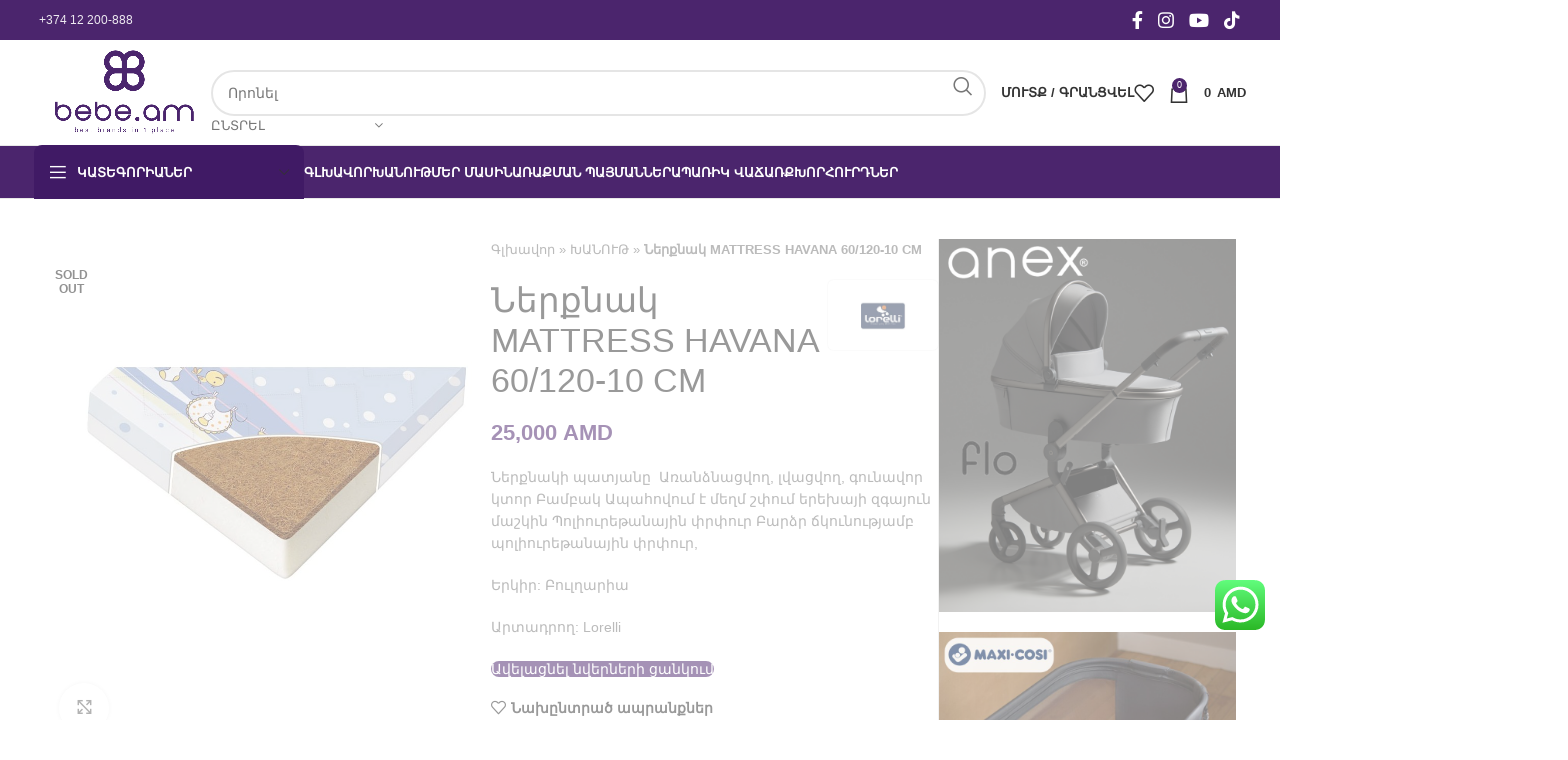

--- FILE ---
content_type: text/html; charset=UTF-8
request_url: https://bebe.am/product/nerqnak-0-7/
body_size: 30061
content:
<!DOCTYPE html><html lang="hy-AM"><head><meta charset="UTF-8"><link rel="profile" href="https://gmpg.org/xfn/11"><link rel="pingback" href="https://bebe.am/xmlrpc.php"><meta name='robots' content='index, follow, max-image-preview:large, max-snippet:-1, max-video-preview:-1' /><title>Ներքնակ MATTRESS HAVANA 60/120-10 CM - BEBE.AM</title><link rel="canonical" href="https://bebe.am/product/nerqnak-0-7/" /><meta property="og:locale" content="en_US" /><meta property="og:type" content="article" /><meta property="og:title" content="Ներքնակ MATTRESS HAVANA 60/120-10 CM - BEBE.AM" /><meta property="og:description" content="Ներքնակի պատյանը  Առանձնացվող, լվացվող, գունավոր կտոր Բամբակ Ապահովում է մեղմ շփում երեխայի զգայուն մաշկին Պոլիուրեթանային փրփուր Բարձր ճկունությամբ պոլիուրեթանային փրփուր,Երկիր: ԲուլղարիաԱրտադրող: Lorelli" /><meta property="og:url" content="https://bebe.am/product/nerqnak-0-7/" /><meta property="og:site_name" content="BEBE.AM" /><meta property="article:modified_time" content="2026-01-15T20:36:24+00:00" /><meta property="og:image" content="https://bebe.am/wp-content/uploads/2022/07/exo-tex-.jpg" /><meta property="og:image:width" content="859" /><meta property="og:image:height" content="1000" /><meta property="og:image:type" content="image/jpeg" /><meta name="twitter:card" content="summary_large_image" /> <script type="application/ld+json" class="yoast-schema-graph">{"@context":"https://schema.org","@graph":[{"@type":"WebPage","@id":"https://bebe.am/product/nerqnak-0-7/","url":"https://bebe.am/product/nerqnak-0-7/","name":"Ներքնակ MATTRESS HAVANA 60/120-10 CM - BEBE.AM","isPartOf":{"@id":"https://bebe.am/#website"},"primaryImageOfPage":{"@id":"https://bebe.am/product/nerqnak-0-7/#primaryimage"},"image":{"@id":"https://bebe.am/product/nerqnak-0-7/#primaryimage"},"thumbnailUrl":"https://bebe.am/wp-content/uploads/2022/07/exo-tex-.jpg","datePublished":"2022-07-20T06:08:23+00:00","dateModified":"2026-01-15T20:36:24+00:00","breadcrumb":{"@id":"https://bebe.am/product/nerqnak-0-7/#breadcrumb"},"inLanguage":"hy-AM","potentialAction":[{"@type":"ReadAction","target":["https://bebe.am/product/nerqnak-0-7/"]}]},{"@type":"ImageObject","inLanguage":"hy-AM","@id":"https://bebe.am/product/nerqnak-0-7/#primaryimage","url":"https://bebe.am/wp-content/uploads/2022/07/exo-tex-.jpg","contentUrl":"https://bebe.am/wp-content/uploads/2022/07/exo-tex-.jpg","width":859,"height":1000},{"@type":"BreadcrumbList","@id":"https://bebe.am/product/nerqnak-0-7/#breadcrumb","itemListElement":[{"@type":"ListItem","position":1,"name":"Գլխավոր","item":"https://bebe.am/"},{"@type":"ListItem","position":2,"name":"ԽԱՆՈՒԹ","item":"https://bebe.am/shop/"},{"@type":"ListItem","position":3,"name":"Ներքնակ MATTRESS HAVANA 60/120-10 CM"}]},{"@type":"WebSite","@id":"https://bebe.am/#website","url":"https://bebe.am/","name":"BEBE.AM","description":"Մանկական օնլայն խանութ","potentialAction":[{"@type":"SearchAction","target":{"@type":"EntryPoint","urlTemplate":"https://bebe.am/?s={search_term_string}"},"query-input":{"@type":"PropertyValueSpecification","valueRequired":true,"valueName":"search_term_string"}}],"inLanguage":"hy-AM"}]}</script> <link rel="alternate" type="application/rss+xml" title="BEBE.AM &rarr; լրահոսը" href="https://bebe.am/feed/" /><link rel="alternate" type="application/rss+xml" title="BEBE.AM &rarr; մեկնաբանությունների լրահոսը" href="https://bebe.am/comments/feed/" /><link rel="alternate" title="oEmbed (JSON)" type="application/json+oembed" href="https://bebe.am/wp-json/oembed/1.0/embed?url=https%3A%2F%2Fbebe.am%2Fproduct%2Fnerqnak-0-7%2F" /><link rel="alternate" title="oEmbed (XML)" type="text/xml+oembed" href="https://bebe.am/wp-json/oembed/1.0/embed?url=https%3A%2F%2Fbebe.am%2Fproduct%2Fnerqnak-0-7%2F&#038;format=xml" /><style id='wp-img-auto-sizes-contain-inline-css' type='text/css'>img:is([sizes=auto i],[sizes^="auto," i]){contain-intrinsic-size:3000px 1500px}
/*# sourceURL=wp-img-auto-sizes-contain-inline-css */</style><link rel='stylesheet' id='ht_ctc_main_css-css' href='https://bebe.am/wp-content/plugins/click-to-chat-for-whatsapp/new/inc/assets/css/main.css?ver=4.33' type='text/css' media='all' /><link rel='stylesheet' id='owl-carousel-css-css' href='https://bebe.am/wp-content/plugins/V7Slider/assets/OwlCarousel/dist/assets/owl.carousel.min.css?ver=2.3.4' type='text/css' media='all' /><link rel='stylesheet' id='slider-css-css' href='https://bebe.am/wp-content/plugins/V7Slider/assets/css/style.css' type='text/css' media='all' /><style id='woocommerce-inline-inline-css' type='text/css'>.woocommerce form .form-row .required { visibility: visible; }
/*# sourceURL=woocommerce-inline-inline-css */</style><link rel='stylesheet' id='wt-woocommerce-related-products-css' href='https://bebe.am/wp-content/plugins/wt-woocommerce-related-products/public/css/custom-related-products-public.css?ver=1.7.6' type='text/css' media='all' /><link rel='stylesheet' id='carousel-css-css' href='https://bebe.am/wp-content/plugins/wt-woocommerce-related-products/public/css/owl.carousel.min.css?ver=1.7.6' type='text/css' media='all' /><link rel='stylesheet' id='carousel-theme-css-css' href='https://bebe.am/wp-content/plugins/wt-woocommerce-related-products/public/css/owl.theme.default.min.css?ver=1.7.6' type='text/css' media='all' /><link rel='stylesheet' id='select2-css' href='https://bebe.am/wp-content/plugins/woocommerce/assets/css/select2.css?ver=10.3.7' type='text/css' media='all' /><link rel='stylesheet' id='dashicons-css' href='https://bebe.am/wp-includes/css/dashicons.min.css?ver=6.9' type='text/css' media='all' /><link rel='stylesheet' id='wp-jquery-ui-dialog-css' href='https://bebe.am/wp-includes/css/jquery-ui-dialog.min.css?ver=6.9' type='text/css' media='all' /><link rel='stylesheet' id='nmgr-frontend-css' href='https://bebe.am/wp-content/plugins/nm-gift-registry-and-wishlist-lite/assets/css/frontend.min.css?ver=5.13' type='text/css' media='all' /><link rel='stylesheet' id='wp-color-picker-css' href='https://bebe.am/wp-admin/css/color-picker.min.css?ver=6.9' type='text/css' media='all' /><link rel='stylesheet' id='woo-custom-empty-price-css' href='https://bebe.am/wp-content/plugins/woo-custom-empty-price/css/woo-custom-empty-price.css?ver=2.0.0' type='text/css' media='all' /><link rel='stylesheet' id='brands-styles-css' href='https://bebe.am/wp-content/plugins/woocommerce/assets/css/brands.css?ver=10.3.7' type='text/css' media='all' /><link rel='stylesheet' id='bootstrap-css' href='https://bebe.am/wp-content/themes/woodmart/css/bootstrap-light.min.css?ver=7.6.0' type='text/css' media='all' /><link rel='stylesheet' id='woodmart-style-css' href='https://bebe.am/wp-content/themes/woodmart/css/parts/base.min.css?ver=7.6.0' type='text/css' media='all' /><link rel='stylesheet' id='child-style-css' href='https://bebe.am/wp-content/themes/woodmart-child/style.css?ver=7.6.0' type='text/css' media='all' /><link rel='stylesheet' id='js_composer_front-css' href='https://bebe.am/wp-content/plugins/js_composer/assets/css/js_composer.min.css?ver=8.7.2' type='text/css' media='all' /><link rel='stylesheet' id='wd-widget-nav-css' href='https://bebe.am/wp-content/themes/woodmart/css/parts/widget-nav.min.css?ver=7.6.0' type='text/css' media='all' /><link rel='stylesheet' id='wd-widget-product-cat-css' href='https://bebe.am/wp-content/themes/woodmart/css/parts/woo-widget-product-cat.min.css?ver=7.6.0' type='text/css' media='all' /><link rel='stylesheet' id='wd-widget-layered-nav-stock-status-css' href='https://bebe.am/wp-content/themes/woodmart/css/parts/woo-widget-layered-nav-stock-status.min.css?ver=7.6.0' type='text/css' media='all' /><link rel='stylesheet' id='wd-widget-product-list-css' href='https://bebe.am/wp-content/themes/woodmart/css/parts/woo-widget-product-list.min.css?ver=7.6.0' type='text/css' media='all' /><link rel='stylesheet' id='wd-widget-slider-price-filter-css' href='https://bebe.am/wp-content/themes/woodmart/css/parts/woo-widget-slider-price-filter.min.css?ver=7.6.0' type='text/css' media='all' /><link rel='stylesheet' id='wd-wp-gutenberg-css' href='https://bebe.am/wp-content/themes/woodmart/css/parts/wp-gutenberg.min.css?ver=7.6.0' type='text/css' media='all' /><link rel='stylesheet' id='wd-wpcf7-css' href='https://bebe.am/wp-content/themes/woodmart/css/parts/int-wpcf7.min.css?ver=7.6.0' type='text/css' media='all' /><link rel='stylesheet' id='wd-wpbakery-base-css' href='https://bebe.am/wp-content/themes/woodmart/css/parts/int-wpb-base.min.css?ver=7.6.0' type='text/css' media='all' /><link rel='stylesheet' id='wd-wpbakery-base-deprecated-css' href='https://bebe.am/wp-content/themes/woodmart/css/parts/int-wpb-base-deprecated.min.css?ver=7.6.0' type='text/css' media='all' /><link rel='stylesheet' id='wd-woocommerce-base-css' href='https://bebe.am/wp-content/themes/woodmart/css/parts/woocommerce-base.min.css?ver=7.6.0' type='text/css' media='all' /><link rel='stylesheet' id='wd-mod-star-rating-css' href='https://bebe.am/wp-content/themes/woodmart/css/parts/mod-star-rating.min.css?ver=7.6.0' type='text/css' media='all' /><link rel='stylesheet' id='wd-woo-el-track-order-css' href='https://bebe.am/wp-content/themes/woodmart/css/parts/woo-el-track-order.min.css?ver=7.6.0' type='text/css' media='all' /><link rel='stylesheet' id='wd-woocommerce-block-notices-css' href='https://bebe.am/wp-content/themes/woodmart/css/parts/woo-mod-block-notices.min.css?ver=7.6.0' type='text/css' media='all' /><link rel='stylesheet' id='wd-woo-gutenberg-css' href='https://bebe.am/wp-content/themes/woodmart/css/parts/woo-gutenberg.min.css?ver=7.6.0' type='text/css' media='all' /><link rel='stylesheet' id='wd-woo-mod-quantity-css' href='https://bebe.am/wp-content/themes/woodmart/css/parts/woo-mod-quantity.min.css?ver=7.6.0' type='text/css' media='all' /><link rel='stylesheet' id='wd-woo-single-prod-el-base-css' href='https://bebe.am/wp-content/themes/woodmart/css/parts/woo-single-prod-el-base.min.css?ver=7.6.0' type='text/css' media='all' /><link rel='stylesheet' id='wd-woo-mod-stock-status-css' href='https://bebe.am/wp-content/themes/woodmart/css/parts/woo-mod-stock-status.min.css?ver=7.6.0' type='text/css' media='all' /><link rel='stylesheet' id='wd-woo-mod-shop-attributes-css' href='https://bebe.am/wp-content/themes/woodmart/css/parts/woo-mod-shop-attributes.min.css?ver=7.6.0' type='text/css' media='all' /><link rel='stylesheet' id='wd-header-base-css' href='https://bebe.am/wp-content/themes/woodmart/css/parts/header-base.min.css?ver=7.6.0' type='text/css' media='all' /><link rel='stylesheet' id='wd-mod-tools-css' href='https://bebe.am/wp-content/themes/woodmart/css/parts/mod-tools.min.css?ver=7.6.0' type='text/css' media='all' /><link rel='stylesheet' id='wd-header-elements-base-css' href='https://bebe.am/wp-content/themes/woodmart/css/parts/header-el-base.min.css?ver=7.6.0' type='text/css' media='all' /><link rel='stylesheet' id='wd-social-icons-css' href='https://bebe.am/wp-content/themes/woodmart/css/parts/el-social-icons.min.css?ver=7.6.0' type='text/css' media='all' /><link rel='stylesheet' id='wd-header-search-css' href='https://bebe.am/wp-content/themes/woodmart/css/parts/header-el-search.min.css?ver=7.6.0' type='text/css' media='all' /><link rel='stylesheet' id='wd-header-search-form-css' href='https://bebe.am/wp-content/themes/woodmart/css/parts/header-el-search-form.min.css?ver=7.6.0' type='text/css' media='all' /><link rel='stylesheet' id='wd-wd-search-results-css' href='https://bebe.am/wp-content/themes/woodmart/css/parts/wd-search-results.min.css?ver=7.6.0' type='text/css' media='all' /><link rel='stylesheet' id='wd-wd-search-form-css' href='https://bebe.am/wp-content/themes/woodmart/css/parts/wd-search-form.min.css?ver=7.6.0' type='text/css' media='all' /><link rel='stylesheet' id='wd-wd-search-cat-css' href='https://bebe.am/wp-content/themes/woodmart/css/parts/wd-search-cat.min.css?ver=7.6.0' type='text/css' media='all' /><link rel='stylesheet' id='wd-woo-mod-login-form-css' href='https://bebe.am/wp-content/themes/woodmart/css/parts/woo-mod-login-form.min.css?ver=7.6.0' type='text/css' media='all' /><link rel='stylesheet' id='wd-header-my-account-css' href='https://bebe.am/wp-content/themes/woodmart/css/parts/header-el-my-account.min.css?ver=7.6.0' type='text/css' media='all' /><link rel='stylesheet' id='wd-header-cart-side-css' href='https://bebe.am/wp-content/themes/woodmart/css/parts/header-el-cart-side.min.css?ver=7.6.0' type='text/css' media='all' /><link rel='stylesheet' id='wd-header-cart-css' href='https://bebe.am/wp-content/themes/woodmart/css/parts/header-el-cart.min.css?ver=7.6.0' type='text/css' media='all' /><link rel='stylesheet' id='wd-widget-shopping-cart-css' href='https://bebe.am/wp-content/themes/woodmart/css/parts/woo-widget-shopping-cart.min.css?ver=7.6.0' type='text/css' media='all' /><link rel='stylesheet' id='wd-header-mobile-nav-dropdown-css' href='https://bebe.am/wp-content/themes/woodmart/css/parts/header-el-mobile-nav-dropdown.min.css?ver=7.6.0' type='text/css' media='all' /><link rel='stylesheet' id='wd-header-categories-nav-css' href='https://bebe.am/wp-content/themes/woodmart/css/parts/header-el-category-nav.min.css?ver=7.6.0' type='text/css' media='all' /><link rel='stylesheet' id='wd-mod-nav-vertical-css' href='https://bebe.am/wp-content/themes/woodmart/css/parts/mod-nav-vertical.min.css?ver=7.6.0' type='text/css' media='all' /><link rel='stylesheet' id='wd-mod-nav-vertical-design-default-css' href='https://bebe.am/wp-content/themes/woodmart/css/parts/mod-nav-vertical-design-default.min.css?ver=7.6.0' type='text/css' media='all' /><link rel='stylesheet' id='wd-mod-nav-menu-label-css' href='https://bebe.am/wp-content/themes/woodmart/css/parts/mod-nav-menu-label.min.css?ver=7.6.0' type='text/css' media='all' /><link rel='stylesheet' id='wd-woo-single-prod-predefined-css' href='https://bebe.am/wp-content/themes/woodmart/css/parts/woo-single-prod-predefined.min.css?ver=7.6.0' type='text/css' media='all' /><link rel='stylesheet' id='wd-woo-single-prod-and-quick-view-predefined-css' href='https://bebe.am/wp-content/themes/woodmart/css/parts/woo-single-prod-and-quick-view-predefined.min.css?ver=7.6.0' type='text/css' media='all' /><link rel='stylesheet' id='wd-woo-single-prod-el-tabs-predefined-css' href='https://bebe.am/wp-content/themes/woodmart/css/parts/woo-single-prod-el-tabs-predefined.min.css?ver=7.6.0' type='text/css' media='all' /><link rel='stylesheet' id='wd-woo-single-prod-el-gallery-css' href='https://bebe.am/wp-content/themes/woodmart/css/parts/woo-single-prod-el-gallery.min.css?ver=7.6.0' type='text/css' media='all' /><link rel='stylesheet' id='wd-swiper-css' href='https://bebe.am/wp-content/themes/woodmart/css/parts/lib-swiper.min.css?ver=7.6.0' type='text/css' media='all' /><link rel='stylesheet' id='wd-woo-mod-product-labels-css' href='https://bebe.am/wp-content/themes/woodmart/css/parts/woo-mod-product-labels.min.css?ver=7.6.0' type='text/css' media='all' /><link rel='stylesheet' id='wd-woo-mod-product-labels-round-css' href='https://bebe.am/wp-content/themes/woodmart/css/parts/woo-mod-product-labels-round.min.css?ver=7.6.0' type='text/css' media='all' /><link rel='stylesheet' id='wd-swiper-arrows-css' href='https://bebe.am/wp-content/themes/woodmart/css/parts/lib-swiper-arrows.min.css?ver=7.6.0' type='text/css' media='all' /><link rel='stylesheet' id='wd-photoswipe-css' href='https://bebe.am/wp-content/themes/woodmart/css/parts/lib-photoswipe.min.css?ver=7.6.0' type='text/css' media='all' /><link rel='stylesheet' id='wd-off-canvas-sidebar-css' href='https://bebe.am/wp-content/themes/woodmart/css/parts/opt-off-canvas-sidebar.min.css?ver=7.6.0' type='text/css' media='all' /><link rel='stylesheet' id='wd-tabs-css' href='https://bebe.am/wp-content/themes/woodmart/css/parts/el-tabs.min.css?ver=7.6.0' type='text/css' media='all' /><link rel='stylesheet' id='wd-woo-single-prod-el-tabs-opt-layout-tabs-css' href='https://bebe.am/wp-content/themes/woodmart/css/parts/woo-single-prod-el-tabs-opt-layout-tabs.min.css?ver=7.6.0' type='text/css' media='all' /><link rel='stylesheet' id='wd-accordion-css' href='https://bebe.am/wp-content/themes/woodmart/css/parts/el-accordion.min.css?ver=7.6.0' type='text/css' media='all' /><link rel='stylesheet' id='wd-footer-base-css' href='https://bebe.am/wp-content/themes/woodmart/css/parts/footer-base.min.css?ver=7.6.0' type='text/css' media='all' /><link rel='stylesheet' id='wd-scroll-top-css' href='https://bebe.am/wp-content/themes/woodmart/css/parts/opt-scrolltotop.min.css?ver=7.6.0' type='text/css' media='all' /><link rel='stylesheet' id='wd-header-my-account-sidebar-css' href='https://bebe.am/wp-content/themes/woodmart/css/parts/header-el-my-account-sidebar.min.css?ver=7.6.0' type='text/css' media='all' /><link rel='stylesheet' id='wd-sticky-social-buttons-css' href='https://bebe.am/wp-content/themes/woodmart/css/parts/opt-sticky-social.min.css?ver=7.6.0' type='text/css' media='all' /><link rel='stylesheet' id='wd-mod-sticky-sidebar-opener-css' href='https://bebe.am/wp-content/themes/woodmart/css/parts/mod-sticky-sidebar-opener.min.css?ver=7.6.0' type='text/css' media='all' /><link rel='stylesheet' id='wd-bottom-toolbar-css' href='https://bebe.am/wp-content/themes/woodmart/css/parts/opt-bottom-toolbar.min.css?ver=7.6.0' type='text/css' media='all' /><link rel='stylesheet' id='xts-style-header_528910-css' href='https://bebe.am/wp-content/uploads/2025/06/xts-header_528910-1750859423.css?ver=7.6.0' type='text/css' media='all' /><link rel='stylesheet' id='xts-style-theme_settings_default-css' href='https://bebe.am/wp-content/uploads/2025/06/xts-theme_settings_default-1750861276.css?ver=7.6.0' type='text/css' media='all' /> <script type="text/template" id="tmpl-variation-template"><div class="woocommerce-variation-description">{{{ data.variation.variation_description }}}</div>
	<div class="woocommerce-variation-price">{{{ data.variation.price_html }}}</div>
	<div class="woocommerce-variation-availability">{{{ data.variation.availability_html }}}</div></script> <script type="text/template" id="tmpl-unavailable-variation-template"><p role="alert">Sorry, this product is unavailable. Please choose a different combination.</p></script> <script type="df9fdea5a5f8a8a44b37fe1b-text/javascript" src="https://bebe.am/wp-includes/js/jquery/jquery.min.js?ver=3.7.1" id="jquery-core-js"></script> <script defer type="df9fdea5a5f8a8a44b37fe1b-text/javascript" src="https://bebe.am/wp-includes/js/jquery/jquery-migrate.min.js?ver=3.4.1" id="jquery-migrate-js"></script> <script defer type="df9fdea5a5f8a8a44b37fe1b-text/javascript" src="https://bebe.am/wp-content/cache/autoptimize/autoptimize_single_899fb1750b56d301cd77e110cea475c1.php?ver=4.33" id="ht_ctc_app_js-js"></script> <script defer type="df9fdea5a5f8a8a44b37fe1b-text/javascript" src="https://bebe.am/wp-content/plugins/woocommerce/assets/js/jquery-blockui/jquery.blockUI.min.js?ver=2.7.0-wc.10.3.7" id="wc-jquery-blockui-js" data-wp-strategy="defer"></script> <script type="df9fdea5a5f8a8a44b37fe1b-text/javascript" id="wc-add-to-cart-js-extra">var wc_add_to_cart_params = {"ajax_url":"/wp-admin/admin-ajax.php","wc_ajax_url":"/?wc-ajax=%%endpoint%%","i18n_view_cart":"\u0534\u056b\u057f\u0565\u056c \u0536\u0561\u0574\u0562\u0575\u0578\u0582\u0572\u0568","cart_url":"https://bebe.am/cart/","is_cart":"","cart_redirect_after_add":"no"};
//# sourceURL=wc-add-to-cart-js-extra</script> <script defer type="df9fdea5a5f8a8a44b37fe1b-text/javascript" src="https://bebe.am/wp-content/plugins/woocommerce/assets/js/frontend/add-to-cart.min.js?ver=10.3.7" id="wc-add-to-cart-js" data-wp-strategy="defer"></script> <script type="df9fdea5a5f8a8a44b37fe1b-text/javascript" src="https://bebe.am/wp-content/plugins/woocommerce/assets/js/zoom/jquery.zoom.min.js?ver=1.7.21-wc.10.3.7" id="wc-zoom-js" defer="defer" data-wp-strategy="defer"></script> <script type="df9fdea5a5f8a8a44b37fe1b-text/javascript" id="wc-single-product-js-extra">var wc_single_product_params = {"i18n_required_rating_text":"Please select a rating","i18n_rating_options":["1 of 5 stars","2 of 5 stars","3 of 5 stars","4 of 5 stars","5 of 5 stars"],"i18n_product_gallery_trigger_text":"View full-screen image gallery","review_rating_required":"yes","flexslider":{"rtl":false,"animation":"slide","smoothHeight":true,"directionNav":false,"controlNav":"thumbnails","slideshow":false,"animationSpeed":500,"animationLoop":false,"allowOneSlide":false},"zoom_enabled":"","zoom_options":[],"photoswipe_enabled":"","photoswipe_options":{"shareEl":false,"closeOnScroll":false,"history":false,"hideAnimationDuration":0,"showAnimationDuration":0},"flexslider_enabled":""};
//# sourceURL=wc-single-product-js-extra</script> <script type="df9fdea5a5f8a8a44b37fe1b-text/javascript" src="https://bebe.am/wp-content/plugins/woocommerce/assets/js/frontend/single-product.min.js?ver=10.3.7" id="wc-single-product-js" defer="defer" data-wp-strategy="defer"></script> <script type="df9fdea5a5f8a8a44b37fe1b-text/javascript" src="https://bebe.am/wp-content/plugins/woocommerce/assets/js/js-cookie/js.cookie.min.js?ver=2.1.4-wc.10.3.7" id="wc-js-cookie-js" defer="defer" data-wp-strategy="defer"></script> <script type="df9fdea5a5f8a8a44b37fe1b-text/javascript" id="woocommerce-js-extra">var woocommerce_params = {"ajax_url":"/wp-admin/admin-ajax.php","wc_ajax_url":"/?wc-ajax=%%endpoint%%","i18n_password_show":"Show password","i18n_password_hide":"Hide password"};
//# sourceURL=woocommerce-js-extra</script> <script type="df9fdea5a5f8a8a44b37fe1b-text/javascript" src="https://bebe.am/wp-content/plugins/woocommerce/assets/js/frontend/woocommerce.min.js?ver=10.3.7" id="woocommerce-js" defer="defer" data-wp-strategy="defer"></script> <script defer type="df9fdea5a5f8a8a44b37fe1b-text/javascript" src="https://bebe.am/wp-content/cache/autoptimize/autoptimize_single_ae532f2cdfdd227d362086628fb68b86.php?ver=1.7.6" id="wt-woocommerce-related-products-js"></script> <script defer type="df9fdea5a5f8a8a44b37fe1b-text/javascript" src="https://bebe.am/wp-content/cache/autoptimize/autoptimize_single_1c20abce0413320f0391c60ae2aee259.php?ver=1.7.6" id="wt-owl-js-js"></script> <script defer type="df9fdea5a5f8a8a44b37fe1b-text/javascript" src="https://bebe.am/wp-content/cache/autoptimize/autoptimize_single_4ad474e3e3475e508182e1073c80c80a.php?ver=8.7.2" id="vc_woocommerce-add-to-cart-js-js"></script> <script defer type="df9fdea5a5f8a8a44b37fe1b-text/javascript" src="https://bebe.am/wp-includes/js/underscore.min.js?ver=1.13.7" id="underscore-js"></script> <script type="df9fdea5a5f8a8a44b37fe1b-text/javascript" id="wp-util-js-extra">var _wpUtilSettings = {"ajax":{"url":"/wp-admin/admin-ajax.php"}};
//# sourceURL=wp-util-js-extra</script> <script defer type="df9fdea5a5f8a8a44b37fe1b-text/javascript" src="https://bebe.am/wp-includes/js/wp-util.min.js?ver=6.9" id="wp-util-js"></script> <script type="df9fdea5a5f8a8a44b37fe1b-text/javascript" id="wc-country-select-js-extra">var wc_country_select_params = {"countries":"[]","i18n_select_state_text":"Select an option\u2026","i18n_no_matches":"No matches found","i18n_ajax_error":"Loading failed","i18n_input_too_short_1":"Please enter 1 or more characters","i18n_input_too_short_n":"Please enter %qty% or more characters","i18n_input_too_long_1":"Please delete 1 character","i18n_input_too_long_n":"Please delete %qty% characters","i18n_selection_too_long_1":"You can only select 1 item","i18n_selection_too_long_n":"You can only select %qty% items","i18n_load_more":"Loading more results\u2026","i18n_searching":"Searching\u2026"};
//# sourceURL=wc-country-select-js-extra</script> <script defer type="df9fdea5a5f8a8a44b37fe1b-text/javascript" src="https://bebe.am/wp-content/plugins/woocommerce/assets/js/frontend/country-select.min.js?ver=10.3.7" id="wc-country-select-js" data-wp-strategy="defer"></script> <script defer type="df9fdea5a5f8a8a44b37fe1b-text/javascript" src="https://bebe.am/wp-content/themes/woodmart/js/libs/device.min.js?ver=7.6.0" id="wd-device-library-js"></script> <script defer type="df9fdea5a5f8a8a44b37fe1b-text/javascript" src="https://bebe.am/wp-content/themes/woodmart/js/scripts/global/scrollBar.min.js?ver=7.6.0" id="wd-scrollbar-js"></script> <script type="df9fdea5a5f8a8a44b37fe1b-text/javascript"></script><link rel="https://api.w.org/" href="https://bebe.am/wp-json/" /><link rel="alternate" title="JSON" type="application/json" href="https://bebe.am/wp-json/wp/v2/product/226027" /><link rel="EditURI" type="application/rsd+xml" title="RSD" href="https://bebe.am/xmlrpc.php?rsd" /><meta name="generator" content="WordPress 6.9" /><meta name="generator" content="WooCommerce 10.3.7" /><link rel='shortlink' href='https://bebe.am/?p=226027' /> <script type="df9fdea5a5f8a8a44b37fe1b-text/javascript">document.addEventListener('DOMContentLoaded', function() {
        // Replace search placeholder text
        function replaceSearchPlaceholder() {
            var searchInputs = document.querySelectorAll('input[placeholder="Search for products"]');
            searchInputs.forEach(function(input) {
                input.setAttribute('placeholder', 'Որոնել');
                input.setAttribute('title', 'Որոնել');
                input.setAttribute('aria-label', 'Որոնել');
            });
        }
        
        // Replace "Select category" text
        function replaceSelectCategory() {
            // Method 1: Replace text content directly
            var spans = document.querySelectorAll('span');
            spans.forEach(function(span) {
                if (span.textContent.trim() === 'Select category') {
                    span.textContent = 'Կատեգորիաներ';
                }
            });
            
            // Method 2: Replace in dropdown links
            var links = document.querySelectorAll('a[data-val="0"]');
            links.forEach(function(link) {
                if (link.textContent.trim() === 'Select category') {
                    link.textContent = 'Կատեգորիաներ';
                }
            });
            
            // Method 3: Replace in list items
            var listItems = document.querySelectorAll('li a');
            listItems.forEach(function(link) {
                if (link.textContent.trim() === 'Select category') {
                    link.textContent = 'Կատեգորիաներ';
                }
            });
        }
        
        // Run replacements immediately
        replaceSearchPlaceholder();
        replaceSelectCategory();
        
        // Also run replacements after a short delay to catch dynamically loaded content
        setTimeout(function() {
            replaceSearchPlaceholder();
            replaceSelectCategory();
        }, 500);
        
        // Observer to catch dynamically added content
        var observer = new MutationObserver(function(mutations) {
            mutations.forEach(function(mutation) {
                if (mutation.type === 'childList' && mutation.addedNodes.length > 0) {
                    setTimeout(function() {
                        replaceSearchPlaceholder();
                        replaceSelectCategory();
                    }, 100);
                }
            });
        });
        
        // Start observing
        observer.observe(document.body, {
            childList: true,
            subtree: true
        });
    });</script> <meta name="viewport" content="width=device-width, initial-scale=1.0, maximum-scale=1.0, user-scalable=no"> <noscript><style>.woocommerce-product-gallery{ opacity: 1 !important; }</style></noscript><meta name="generator" content="Powered by WPBakery Page Builder - drag and drop page builder for WordPress."/><link rel="icon" href="https://bebe.am/wp-content/uploads/2025/06/cropped-new_fav-32x32.jpg" sizes="32x32" /><link rel="icon" href="https://bebe.am/wp-content/uploads/2025/06/cropped-new_fav-192x192.jpg" sizes="192x192" /><link rel="apple-touch-icon" href="https://bebe.am/wp-content/uploads/2025/06/cropped-new_fav-180x180.jpg" /><meta name="msapplication-TileImage" content="https://bebe.am/wp-content/uploads/2025/06/cropped-new_fav-270x270.jpg" /><style type="text/css" id="wp-custom-css">li.outofstock {
 filter: grayscale(1) !important;
}
.cat-item-290{display:none !important}
.cat-item-328{display:none !important}
.cat-item-297{display:none !important}
.cat-item-319{display:none !important}
.woocommerce-Price-currencySymbol{margin-left:6px}

.payment_methods .payment_box {display: none !important}
.stock {display:none;}
#billing_country_field{display:none !important;}

.cat-item-293{display:none !important}
.cat-item-322{display:none !important}
.cat-item-315{display:none !important}
.cat-item-301{display:none !important}
.cat-item-321{display:none !important}
@media only screen and (max-width: 600px) {
  .empty-incanto
 {
  height:20vh !important;
  }
}


/* To hide the additional information tab */
li.additional_information_tab {
    display: none !important;
}

.pbfw_corner_badge i {border-color:#1e6eb5bd !important}


.customvideo .vc_column_container>.vc_column-inner{padding:0 !important}



.v7Hero .owl-carousel .owl-dots {
position:relative;top:-50px
}

.v7Hero .owl-carousel .owl-dots .owl-dot.active span {
    border-color: white;;
    background-color: white
}


.v7Hero .owl-carousel .owl-dots .owl-dot span {
    border: 2px solid #fff;
}

/* Target the link with the class 'add_to_cart_button' */
a.add_to_cart_button::before {
    /* Using Font Awesome cart icon */
    content: "\f07a"; /* Unicode for cart icon */
    font-family: "Font Awesome 5 Free"; /* Font family where the cart icon is located */
    font-weight: 900; /* Font weight to ensure it's visible */
    margin-right: 5px; /* Adjust spacing between icon and text */
}


.we-flake {
    z-index:3 !important;
}
.wd-add-btn-replace .add-to-cart-loop:before {
    transform: translateY(0) translateZ(0) !important;
}
.wd-add-btn-replace .add-to-cart-loop span {
    transform: translateY(-100%) translateZ(0) !important;
}



@media only screen and (max-width: 600px) {
  .wd-tools-element .wd-tools-icon:before {
    font-size: 24px !important;
}
}
.wd-header-cats .menu-opener-icon:not(.custom-icon):after{
	color:#fff;
}

.nmgr-atw-wrapper:has(a[data-type="wishlist"]){
display:none;}
.nmgr-atw-wrapper a[data-type="gift-registry"]{
	background-color: #4b256d !important;
	border-radius:35px;
	color:#fff;
}</style><style></style><noscript><style>.wpb_animate_when_almost_visible { opacity: 1; }</style></noscript><link rel='stylesheet' id='wc-blocks-style-css' href='https://bebe.am/wp-content/plugins/woocommerce/assets/client/blocks/wc-blocks.css?ver=wc-10.3.7' type='text/css' media='all' /></head><body class="wp-singular product-template-default single single-product postid-226027 wp-theme-woodmart wp-child-theme-woodmart-child theme-woodmart woocommerce woocommerce-page woocommerce-no-js wrapper-full-width  woodmart-product-design-default categories-accordion-on woodmart-archive-shop woodmart-ajax-shop-on offcanvas-sidebar-mobile offcanvas-sidebar-tablet sticky-toolbar-on wpb-js-composer js-comp-ver-8.7.2 vc_responsive"> <script type="df9fdea5a5f8a8a44b37fe1b-text/javascript" id="wd-flicker-fix">// Flicker fix.</script> <div class="website-wrapper"><header class="whb-header whb-header_528910 whb-sticky-shadow whb-scroll-slide whb-sticky-clone"><div class="whb-main-header"><div class="whb-row whb-top-bar whb-not-sticky-row whb-with-bg whb-without-border whb-color-light whb-flex-flex-middle"><div class="container"><div class="whb-flex-row whb-top-bar-inner"><div class="whb-column whb-col-left whb-visible-lg"><div class="wd-header-text set-cont-mb-s reset-last-child "><a href="tel:+374 12 200-888"> <i class="fas fa-phone-alt"></i> +374 12 200-888</a></div></div><div class="whb-column whb-col-center whb-visible-lg whb-empty-column"></div><div class="whb-column whb-col-right whb-visible-lg"><div class="wd-header-text set-cont-mb-s reset-last-child "><div class=" wd-social-icons  icons-design-default icons-size-default color-scheme-dark social-follow social-form-circle text-center"> <a rel="noopener noreferrer nofollow" href="https://www.facebook.com/bebe.armenia/" target="_blank" class=" wd-social-icon social-facebook" aria-label="Facebook social link"> <span class="wd-icon"></span> </a> <a rel="noopener noreferrer nofollow" href="https://www.instagram.com/www_bebe_am/" target="_blank" class=" wd-social-icon social-instagram" aria-label="Instagram social link"> <span class="wd-icon"></span> </a> <a rel="noopener noreferrer nofollow" href="https://www.youtube.com/@bebeam-tq2vw" target="_blank" class=" wd-social-icon social-youtube" aria-label="YouTube social link"> <span class="wd-icon"></span> </a> <a rel="noopener noreferrer nofollow" href="#" target="_blank" class=" wd-social-icon social-tiktok" aria-label="TikTok social link"> <span class="wd-icon"></span> </a></div></div></div><div class="whb-column whb-col-mobile whb-hidden-lg"><div class="wd-header-text set-cont-mb-s reset-last-child "><a href="tel:+374 12 200-888"> <i class="fas fa-phone-alt"></i> +374 12 200-888</a></div><div class=" wd-social-icons  icons-design-default icons-size-default color-scheme-light social-follow social-form-circle text-center"> <a rel="noopener noreferrer nofollow" href="https://www.facebook.com/bebe.armenia/" target="_blank" class=" wd-social-icon social-facebook" aria-label="Facebook social link"> <span class="wd-icon"></span> </a> <a rel="noopener noreferrer nofollow" href="https://www.instagram.com/www_bebe_am/" target="_blank" class=" wd-social-icon social-instagram" aria-label="Instagram social link"> <span class="wd-icon"></span> </a> <a rel="noopener noreferrer nofollow" href="https://www.youtube.com/@bebeam-tq2vw" target="_blank" class=" wd-social-icon social-youtube" aria-label="YouTube social link"> <span class="wd-icon"></span> </a> <a rel="noopener noreferrer nofollow" href="#" target="_blank" class=" wd-social-icon social-tiktok" aria-label="TikTok social link"> <span class="wd-icon"></span> </a></div></div></div></div></div><div class="whb-row whb-general-header whb-not-sticky-row whb-without-bg whb-border-fullwidth whb-color-dark whb-flex-flex-middle"><div class="container"><div class="whb-flex-row whb-general-header-inner"><div class="whb-column whb-col-left whb-visible-lg"><div class="site-logo wd-switch-logo"> <a href="https://bebe.am/" class="wd-logo wd-main-logo" rel="home" aria-label="Site logo"> <img src="https://bebe.am/wp-content/uploads/2025/06/main_logo_new.png" alt="BEBE.AM" style="max-width: 250px;" /> </a> <a href="https://bebe.am/" class="wd-logo wd-sticky-logo" rel="home"> <img src="https://bebe.am/wp-content/uploads/2025/06/main_logo_new.png" alt="BEBE.AM" style="max-width: 250px;" /> </a></div></div><div class="whb-column whb-col-center whb-visible-lg"><div class="wd-search-form wd-header-search-form wd-display-form whb-9x1ytaxq7aphtb3npidp"><form role="search" method="get" class="searchform  wd-with-cat wd-style-default wd-cat-style-bordered woodmart-ajax-search" action="https://bebe.am/"  data-thumbnail="1" data-price="1" data-post_type="product" data-count="20" data-sku="0" data-symbols_count="3"> <input type="text" class="s" placeholder="Որոնել" value="" name="s" aria-label="Որոնել" title="Որոնել" required/> <input type="hidden" name="post_type" value="product"><div class="wd-search-cat wd-scroll"> <input type="hidden" name="product_cat" value="0"> <a href="#" rel="nofollow" data-val="0"> <span> Ընտրել </span> </a><div class="wd-dropdown wd-dropdown-search-cat wd-dropdown-menu wd-scroll-content wd-design-default"><ul class="wd-sub-menu"><li style="display:none;"><a href="#" data-val="0">Ընտրել</a></li><li class="cat-item cat-item-328"><a class="pf-value" href="https://bebe.am/product-category/000/" data-val="000" data-title="000" >000</a></li><li class="cat-item cat-item-199"><a class="pf-value" href="https://bebe.am/product-category/uncategorized/" data-val="uncategorized" data-title="Uncategorized" >Uncategorized</a></li><li class="cat-item cat-item-298"><a class="pf-value" href="https://bebe.am/product-category/anvtang-champordutyun/" data-val="anvtang-champordutyun" data-title="Անվտանգ ճամփորդություն" >Անվտանգ ճամփորդություն</a><ul class='children'><li class="cat-item cat-item-320"><a class="pf-value" href="https://bebe.am/product-category/anvtang-champordutyun/0-13-kg/" data-val="0-13-kg" data-title="0-13 կգ" >0-13 կգ</a></li><li class="cat-item cat-item-321"><a class="pf-value" href="https://bebe.am/product-category/anvtang-champordutyun/0-18-kg/" data-val="0-18-kg" data-title="0-18 կգ" >0-18 կգ</a></li><li class="cat-item cat-item-323"><a class="pf-value" href="https://bebe.am/product-category/anvtang-champordutyun/0-36-kg/" data-val="0-36-kg" data-title="0-36 կգ" >0-36 կգ</a></li><li class="cat-item cat-item-324"><a class="pf-value" href="https://bebe.am/product-category/anvtang-champordutyun/15-36-kg/" data-val="15-36-kg" data-title="15-36 կգ" >15-36 կգ</a></li><li class="cat-item cat-item-325"><a class="pf-value" href="https://bebe.am/product-category/anvtang-champordutyun/22-36-kg/" data-val="22-36-kg" data-title="22-36 կգ" >22-36 կգ</a></li><li class="cat-item cat-item-326"><a class="pf-value" href="https://bebe.am/product-category/anvtang-champordutyun/9-36-kg/" data-val="9-36-kg" data-title="9-36 կգ" >9-36 կգ</a></li><li class="cat-item cat-item-327"><a class="pf-value" href="https://bebe.am/product-category/anvtang-champordutyun/aqsesuarner-anvtang-champordutyun/" data-val="aqsesuarner-anvtang-champordutyun" data-title="Աքսեսուարներ" >Աքսեսուարներ</a></li></ul></li><li class="cat-item cat-item-295"><a class="pf-value" href="https://bebe.am/product-category/zbosanq/" data-val="zbosanq" data-title="Զբոսանք" >Զբոսանք</a><ul class='children'><li class="cat-item cat-item-312"><a class="pf-value" href="https://bebe.am/product-category/zbosanq/aqsesuarner/" data-val="aqsesuarner" data-title="Աքսեսուարներ" >Աքսեսուարներ</a></li><li class="cat-item cat-item-313"><a class="pf-value" href="https://bebe.am/product-category/zbosanq/zbosasaylakner/" data-val="zbosasaylakner" data-title="Զբոսասայլակներ" >Զբոսասայլակներ</a></li><li class="cat-item cat-item-408"><a class="pf-value" href="https://bebe.am/product-category/zbosanq/mankasaylakner/" data-val="mankasaylakner" data-title="Մանկասայլակներ" >Մանկասայլակներ</a></li><li class="cat-item cat-item-316"><a class="pf-value" href="https://bebe.am/product-category/zbosanq/mankasaylakner-komplektov/" data-val="mankasaylakner-komplektov" data-title="Մանկասայլակներ կոմպլեկտով" >Մանկասայլակներ կոմպլեկտով</a></li></ul></li><li class="cat-item cat-item-291"><a class="pf-value" href="https://bebe.am/product-category/xaxer/" data-val="xaxer" data-title="Խաղեր" >Խաղեր</a><ul class='children'><li class="cat-item cat-item-299"><a class="pf-value" href="https://bebe.am/product-category/xaxer/xaxagorger-ev-chochatorner/" data-val="xaxagorger-ev-chochatorner" data-title="Խաղագորգեր և ճոճաթոռներ" >Խաղագորգեր և ճոճաթոռներ</a></li><li class="cat-item cat-item-300"><a class="pf-value" href="https://bebe.am/product-category/xaxer/xaxaliqner/" data-val="xaxaliqner" data-title="Խաղալիքներ" >Խաղալիքներ</a></li><li class="cat-item cat-item-302"><a class="pf-value" href="https://bebe.am/product-category/xaxer/hetsanivner-inqnagldorner/" data-val="hetsanivner-inqnagldorner" data-title="Հեծանիվներ, ինքնագլդորներ" >Հեծանիվներ, ինքնագլդորներ</a></li><li class="cat-item cat-item-303"><a class="pf-value" href="https://bebe.am/product-category/xaxer/qaylakner/" data-val="qaylakner" data-title="Քայլակներ" >Քայլակներ</a></li></ul></li><li class="cat-item cat-item-294"><a class="pf-value" href="https://bebe.am/product-category/xnamq/" data-val="xnamq" data-title="Խնամք" >Խնամք</a><ul class='children'><li class="cat-item cat-item-311"><a class="pf-value" href="https://bebe.am/product-category/xnamq/loganqi-paraganer/" data-val="loganqi-paraganer" data-title="Լոգանքի պարագաներ" >Լոգանքի պարագաներ</a></li><li class="cat-item cat-item-310"><a class="pf-value" href="https://bebe.am/product-category/xnamq/xnamqi-paraganer/" data-val="xnamqi-paraganer" data-title="Խնամքի պարագաներ" >Խնամքի պարագաներ</a></li></ul></li><li class="cat-item cat-item-296"><a class="pf-value" href="https://bebe.am/product-category/kerakrum/" data-val="kerakrum" data-title="Կերակրում" >Կերակրում</a><ul class='children'><li class="cat-item cat-item-317"><a class="pf-value" href="https://bebe.am/product-category/kerakrum/kerakrman-atorner/" data-val="kerakrman-atorner" data-title="Կերակրման աթոռներ" >Կերակրման աթոռներ</a></li><li class="cat-item cat-item-318"><a class="pf-value" href="https://bebe.am/product-category/kerakrum/kerakrman-paraganer/" data-val="kerakrman-paraganer" data-title="Կերակրման պարագաներ" >Կերակրման պարագաներ</a></li><li class="cat-item cat-item-319"><a class="pf-value" href="https://bebe.am/product-category/kerakrum/martkots-kerakrum/" data-val="martkots-kerakrum" data-title="Մարտկոց" >Մարտկոց</a></li></ul></li><li class="cat-item cat-item-292"><a class="pf-value" href="https://bebe.am/product-category/qni-jam/" data-val="qni-jam" data-title="Քնի ժամ" >Քնի ժամ</a><ul class='children'><li class="cat-item cat-item-304"><a class="pf-value" href="https://bebe.am/product-category/qni-jam/ankoxnayin-paraganer/" data-val="ankoxnayin-paraganer" data-title="Անկողնային պարագաներ" >Անկողնային պարագաներ</a></li><li class="cat-item cat-item-305"><a class="pf-value" href="https://bebe.am/product-category/qni-jam/zgestapaharanner-paharanner/" data-val="zgestapaharanner-paharanner" data-title="Զգեստապահարաններ, պահարաններ" >Զգեստապահարաններ, պահարաններ</a></li><li class="cat-item cat-item-306"><a class="pf-value" href="https://bebe.am/product-category/qni-jam/xaxaliqner-ev-aqsesuarner/" data-val="xaxaliqner-ev-aqsesuarner" data-title="Խաղալիքներ և աքսեսուարներ" >Խաղալիքներ և աքսեսուարներ</a></li><li class="cat-item cat-item-307"><a class="pf-value" href="https://bebe.am/product-category/qni-jam/mahchakalner/" data-val="mahchakalner" data-title="Մահճակալներ" >Մահճակալներ</a></li><li class="cat-item cat-item-308"><a class="pf-value" href="https://bebe.am/product-category/qni-jam/manejner-qnelu-ev-khaxalu-hamar/" data-val="manejner-qnelu-ev-khaxalu-hamar" data-title="Մանեժներ քնելու և խաղալու համար" >Մանեժներ քնելու և խաղալու համար</a></li><li class="cat-item cat-item-309"><a class="pf-value" href="https://bebe.am/product-category/qni-jam/nerqnakner/" data-val="nerqnakner" data-title="Ներքնակներ" >Ներքնակներ</a></li></ul></li></ul></div></div> <button type="submit" class="searchsubmit"> <span> Search </span> </button></form><div class="search-results-wrapper"><div class="wd-dropdown-results wd-scroll wd-dropdown"><div class="wd-scroll-content"></div></div></div></div></div><div class="whb-column whb-col-right whb-visible-lg"><div class="whb-space-element " style="width:15px;"></div><div class="wd-header-my-account wd-tools-element wd-event-hover wd-design-1 wd-account-style-text login-side-opener whb-vssfpylqqax9pvkfnxoz"> <a href="https://bebe.am/my-account/" title="ԻՄ ՀԱՇԻՎԸ"> <span class="wd-tools-icon"> </span> <span class="wd-tools-text"> Մուտք / Գրանցվել </span> </a></div><div class="wd-header-wishlist wd-tools-element wd-style-icon wd-with-count wd-design-2 whb-a22wdkiy3r40yw2paskq" title="Նախընտրած ապրանքներ"> <a href="https://bebe.am/wishlist/" title="Wishlist products"> <span class="wd-tools-icon"> <span class="wd-tools-count"> 0 </span> </span> <span class="wd-tools-text"> Ընտրացանկ </span> </a></div><div class="wd-header-cart wd-tools-element wd-design-2 cart-widget-opener whb-nedhm962r512y1xz9j06"> <a href="https://bebe.am/cart/" title="Զամբյուղ"> <span class="wd-tools-icon wd-icon-alt"> <span class="wd-cart-number wd-tools-count">0 <span>items</span></span> </span> <span class="wd-tools-text"> <span class="wd-cart-subtotal"><span class="woocommerce-Price-amount amount"><bdi>0<span class="woocommerce-Price-currencySymbol">AMD</span></bdi></span></span> </span> </a></div></div><div class="whb-column whb-mobile-left whb-hidden-lg"><div class="wd-tools-element wd-header-mobile-nav wd-style-icon wd-design-1 whb-g1k0m1tib7raxrwkm1t3"> <a href="#" rel="nofollow" aria-label="Open mobile menu"> <span class="wd-tools-icon"> </span> <span class="wd-tools-text">Մենյու</span> </a></div></div><div class="whb-column whb-mobile-center whb-hidden-lg"><div class="site-logo"> <a href="https://bebe.am/" class="wd-logo wd-main-logo" rel="home" aria-label="Site logo"> <img src="https://bebe.am/wp-content/uploads/2025/06/main_logo_new.png" alt="BEBE.AM" style="max-width: 107px;" /> </a></div></div><div class="whb-column whb-mobile-right whb-hidden-lg"><div class="wd-header-cart wd-tools-element wd-design-5 cart-widget-opener whb-trk5sfmvib0ch1s1qbtc"> <a href="https://bebe.am/cart/" title="Զամբյուղ"> <span class="wd-tools-icon"> <span class="wd-cart-number wd-tools-count">0 <span>items</span></span> </span> <span class="wd-tools-text"> <span class="wd-cart-subtotal"><span class="woocommerce-Price-amount amount"><bdi>0<span class="woocommerce-Price-currencySymbol">AMD</span></bdi></span></span> </span> </a></div></div></div></div></div><div class="whb-row whb-header-bottom whb-not-sticky-row whb-without-bg whb-border-fullwidth whb-color-dark whb-hidden-mobile whb-flex-flex-middle"><div class="container"><div class="whb-flex-row whb-header-bottom-inner"><div class="whb-column whb-col-left whb-visible-lg"><div class="wd-header-cats wd-style-1 wd-event-hover whb-wjlcubfdmlq3d7jvmt23" role="navigation" aria-label="Header categories navigation"> <span class="menu-opener color-scheme-dark has-bg"> <span class="menu-opener-icon"></span> <span class="menu-open-label"> ԿԱՏԵԳՈՐԻԱՆԵՐ </span> </span><div class="wd-dropdown wd-dropdown-cats"><ul id="menu-categories" class="menu wd-nav wd-nav-vertical wd-design-default"><li id="menu-item-228755" class="menu-item menu-item-type-taxonomy menu-item-object-product_cat menu-item-228755 item-level-0 menu-mega-dropdown wd-event-hover menu-item-has-children" ><a href="https://bebe.am/product-category/zbosanq/" class="woodmart-nav-link"><span class="nav-link-text">Զբոսանք</span></a><div class="wd-dropdown-menu wd-dropdown wd-design-full-width color-scheme-dark"><div class="container"><style data-type="vc_shortcodes-custom-css">.vc_custom_1492520249059{margin-bottom: 10px !important;}</style><div class="vc_row wpb_row vc_row-fluid vc_custom_1492520249059 vc_row-o-content-top vc_row-flex"><div class="wpb_column vc_column_container vc_col-sm-12"><div class="vc_column-inner"><div class="wpb_wrapper"><div class="vc_row wpb_row vc_inner vc_row-fluid vc_row-o-content-top vc_row-flex"><div class="wpb_column vc_column_container vc_col-sm-3"><div class="vc_column-inner"><div class="wpb_wrapper"><ul class="wd-sub-menu mega-menu-list wd-wpb" ><li class=""> <a href="/product-category/mankasaylakner/anex/" title=""> <span class="nav-link-text"> </span> </a><ul class="sub-sub-menu"><li class=""> <a href="/product-category/zbosanq/mankasaylakner-komplektov/" title=""> Մանկասայլակներ կոմպլեկտով </a></li></ul></li></ul><ul class="wd-sub-menu mega-menu-list wd-wpb" ><li class=""> <a > <span class="nav-link-text"> </span> </a><ul class="sub-sub-menu"><li class=""> <a href="/product-category/zbosanq/zbosasaylakner/" title=""> Զբոսասայլակներ </a></li></ul></li></ul><ul class="wd-sub-menu mega-menu-list wd-wpb" ><li class=""> <a > <span class="nav-link-text"> </span> </a><ul class="sub-sub-menu"><li class=""> <a > </a></li></ul></li></ul></div></div></div><div class="wpb_column vc_column_container vc_col-sm-3"><div class="vc_column-inner"><div class="wpb_wrapper"><ul class="wd-sub-menu mega-menu-list wd-wpb" ><li class=""> <a > <span class="nav-link-text"> </span> </a><ul class="sub-sub-menu"><li class=""> <a href="/product-category/zbosanq/zuygeri-hamar/" title=""> Զույգերի համար </a></li></ul></li></ul><ul class="wd-sub-menu mega-menu-list wd-wpb" ><li class=""> <a > <span class="nav-link-text"> </span> </a><ul class="sub-sub-menu"><li class=""> <a href="/product-category/zbosanq/aqsesuarner/" title=""> Աքսեսուարներ </a></li></ul></li></ul><ul class="wd-sub-menu mega-menu-list wd-wpb" ><li class=""> <a > <span class="nav-link-text"> </span> </a><ul class="sub-sub-menu"></ul></li></ul></div></div></div><div class="wpb_column vc_column_container vc_col-sm-3"><div class="vc_column-inner"><div class="wpb_wrapper"><ul class="wd-sub-menu mega-menu-list wd-wpb" ><li class=""> <a > <span class="nav-link-text"> </span> </a><ul class="sub-sub-menu"><li class=""> <a > </a></li></ul></li></ul><ul class="wd-sub-menu mega-menu-list wd-wpb" ><li class=""> <a > <span class="nav-link-text"> </span> </a><ul class="sub-sub-menu"><li class=""> <a > </a></li><li class=""> <a > </a></li><li class=""> <a > </a></li><li class=""> <a > </a></li></ul></li></ul></div></div></div><div class="wpb_column vc_column_container vc_col-sm-3"><div class="vc_column-inner"><div class="wpb_wrapper"><div  class="wpb_single_image wpb_content_element vc_align_left"><figure class="wpb_wrapper vc_figure"><div class="vc_single_image-wrapper   vc_box_border_grey"><img width="600" height="600" src="https://bebe.am/wp-content/uploads/2021/11/accsessories.png" class="vc_single_image-img attachment-full" alt="" title="" decoding="async" fetchpriority="high" srcset="https://bebe.am/wp-content/uploads/2021/11/accsessories.png 600w, https://bebe.am/wp-content/uploads/2021/11/accsessories-150x150.png 150w, https://bebe.am/wp-content/uploads/2021/11/accsessories-300x300.png 300w" sizes="(max-width: 600px) 100vw, 600px" /></div></figure></div></div></div></div></div></div></div></div></div></div></div></li><li id="menu-item-228750" class="menu-item menu-item-type-taxonomy menu-item-object-product_cat menu-item-228750 item-level-0 menu-mega-dropdown wd-event-hover menu-item-has-children" ><a href="https://bebe.am/product-category/anvtang-champordutyun/" class="woodmart-nav-link"><span class="nav-link-text">Անվտանգ ճամփորդություն</span></a><div class="wd-dropdown-menu wd-dropdown wd-design-full-width color-scheme-dark"><div class="container"><style data-type="vc_shortcodes-custom-css">.vc_custom_1492520249059{margin-bottom: 10px !important;}</style><div class="vc_row wpb_row vc_row-fluid vc_custom_1492520249059 vc_row-o-content-top vc_row-flex"><div class="wpb_column vc_column_container vc_col-sm-12"><div class="vc_column-inner"><div class="wpb_wrapper"><div class="vc_row wpb_row vc_inner vc_row-fluid vc_row-o-content-top vc_row-flex"><div class="wpb_column vc_column_container vc_col-sm-3"><div class="vc_column-inner"><div class="wpb_wrapper"><ul class="wd-sub-menu mega-menu-list wd-wpb" ><li class=""> <a href="/product-category/mankasaylakner/anex/" title=""> <span class="nav-link-text"> </span> </a><ul class="sub-sub-menu"><li class=""> <a href="/product-category/anvtang-champordutyun/0-13-kg/" title=""> 0-13 կգ </a></li></ul></li></ul><ul class="wd-sub-menu mega-menu-list wd-wpb" ><li class=""> <a > <span class="nav-link-text"> </span> </a><ul class="sub-sub-menu"><li class=""> <a href="/product-category/anvtang-champordutyun/0-18-kg/" title=""> 0-18 կգ </a></li></ul></li></ul><ul class="wd-sub-menu mega-menu-list wd-wpb" ><li class=""> <a > <span class="nav-link-text"> </span> </a><ul class="sub-sub-menu"><li class=""> <a href="/product-category/anvtang-champordutyun/15-36-kg/" title=""> 15-36 կգ </a></li></ul></li></ul><ul class="wd-sub-menu mega-menu-list wd-wpb" ><li class=""> <a > <span class="nav-link-text"> </span> </a><ul class="sub-sub-menu"><li class=""> <a href="/product-category/anvtang-champordutyun/aqsesuarner-anvtang-champordutyun/" title=""> Աքսեսուարներ </a></li></ul></li></ul></div></div></div><div class="wpb_column vc_column_container vc_col-sm-3"><div class="vc_column-inner"><div class="wpb_wrapper"><ul class="wd-sub-menu mega-menu-list wd-wpb" ><li class=""> <a > <span class="nav-link-text"> </span> </a><ul class="sub-sub-menu"><li class=""> <a href="/product-category/anvtang-champordutyun/0-36-kg/" title=""> 0-36 կգ </a></li></ul></li></ul><ul class="wd-sub-menu mega-menu-list wd-wpb" ><li class=""> <a > <span class="nav-link-text"> </span> </a><ul class="sub-sub-menu"><li class=""> <a href="/product-category/anvtang-champordutyun/9-36-kg/" title=""> 9-36 կգ </a></li></ul></li></ul><ul class="wd-sub-menu mega-menu-list wd-wpb" ><li class=""> <a > <span class="nav-link-text"> </span> </a><ul class="sub-sub-menu"><li class=""> <a href="/product-category/anvtang-champordutyun/22-36-kg/" title=""> 22-36 կգ </a></li></ul></li></ul></div></div></div><div class="wpb_column vc_column_container vc_col-sm-3"><div class="vc_column-inner"><div class="wpb_wrapper"><ul class="wd-sub-menu mega-menu-list wd-wpb" ><li class=""> <a > <span class="nav-link-text"> </span> </a><ul class="sub-sub-menu"></ul></li></ul><ul class="wd-sub-menu mega-menu-list wd-wpb" ><li class=""> <a > <span class="nav-link-text"> </span> </a><ul class="sub-sub-menu"></ul></li></ul></div></div></div><div class="wpb_column vc_column_container vc_col-sm-3"><div class="vc_column-inner"><div class="wpb_wrapper"><div  class="wpb_single_image wpb_content_element vc_align_left"><figure class="wpb_wrapper vc_figure"><div class="vc_single_image-wrapper   vc_box_border_grey"><img width="600" height="600" src="https://bebe.am/wp-content/uploads/2021/11/car-seat.png" class="vc_single_image-img attachment-full" alt="" title="" decoding="async" srcset="https://bebe.am/wp-content/uploads/2021/11/car-seat.png 600w, https://bebe.am/wp-content/uploads/2021/11/car-seat-150x150.png 150w, https://bebe.am/wp-content/uploads/2021/11/car-seat-300x300.png 300w" sizes="(max-width: 600px) 100vw, 600px" /></div></figure></div></div></div></div></div></div></div></div></div></div></div></li><li id="menu-item-228751" class="menu-item menu-item-type-taxonomy menu-item-object-product_cat current-product-ancestor menu-item-228751 item-level-0 menu-mega-dropdown wd-event-hover menu-item-has-children" ><a href="https://bebe.am/product-category/qni-jam/" class="woodmart-nav-link"><span class="nav-link-text">Քնի ժամ</span></a><div class="wd-dropdown-menu wd-dropdown wd-design-full-width color-scheme-dark"><div class="container"><style data-type="vc_shortcodes-custom-css">.vc_custom_1492520249059{margin-bottom: 10px !important;}</style><div class="vc_row wpb_row vc_row-fluid vc_custom_1492520249059 vc_row-o-content-top vc_row-flex"><div class="wpb_column vc_column_container vc_col-sm-12"><div class="vc_column-inner"><div class="wpb_wrapper"><div class="vc_row wpb_row vc_inner vc_row-fluid vc_row-o-content-top vc_row-flex"><div class="wpb_column vc_column_container vc_col-sm-3"><div class="vc_column-inner"><div class="wpb_wrapper"><ul class="wd-sub-menu mega-menu-list wd-wpb" ><li class=""> <a href="/product-category/mankasaylakner/anex/" title=""> <span class="nav-link-text"> </span> </a><ul class="sub-sub-menu"><li class=""> <a href="/product-category/qni-jam/mahchakalner/" title=""> Մահճակալներ </a></li></ul></li></ul><ul class="wd-sub-menu mega-menu-list wd-wpb" ><li class=""> <a > <span class="nav-link-text"> </span> </a><ul class="sub-sub-menu"><li class=""> <a href="/product-category/qni-jam/nerqnakner/" title=""> Ներքնակներ </a></li></ul></li></ul><ul class="wd-sub-menu mega-menu-list wd-wpb" ><li class=""> <a > <span class="nav-link-text"> </span> </a><ul class="sub-sub-menu"><li class=""> <a href="/product-category/qni-jam/ankoxnayin-paraganer/" title=""> Անկողնային պարագաներ </a></li></ul></li></ul></div></div></div><div class="wpb_column vc_column_container vc_col-sm-3"><div class="vc_column-inner"><div class="wpb_wrapper"><ul class="wd-sub-menu mega-menu-list wd-wpb" ><li class=""> <a > <span class="nav-link-text"> </span> </a><ul class="sub-sub-menu"><li class=""> <a href="/product-category/qni-jam/manejner-qnelu-ev-khaxalu-hamar/" title=""> Մանեժներ քնելու և խաղալու համար </a></li></ul></li></ul><ul class="wd-sub-menu mega-menu-list wd-wpb" ><li class=""> <a > <span class="nav-link-text"> </span> </a><ul class="sub-sub-menu"><li class=""> <a href="/product-category/qni-jam/zgestapaharanner-paharanner/" title=""> Զգեստապահարաններ, պահարաններ </a></li></ul></li></ul><ul class="wd-sub-menu mega-menu-list wd-wpb" ><li class=""> <a > <span class="nav-link-text"> </span> </a><ul class="sub-sub-menu"><li class=""> <a href="/product-category/qni-jam/xaxaliqner-ev-aqsesuarner/" title=""> Խաղալիքներ և աքսեսուարներ </a></li></ul></li></ul></div></div></div><div class="wpb_column vc_column_container vc_col-sm-3"><div class="vc_column-inner"><div class="wpb_wrapper"><ul class="wd-sub-menu mega-menu-list wd-wpb" ><li class=""> <a > <span class="nav-link-text"> </span> </a><ul class="sub-sub-menu"></ul></li></ul><ul class="wd-sub-menu mega-menu-list wd-wpb" ><li class=""> <a > <span class="nav-link-text"> </span> </a><ul class="sub-sub-menu"></ul></li></ul></div></div></div><div class="wpb_column vc_column_container vc_col-sm-3"><div class="vc_column-inner"><div class="wpb_wrapper"><div  class="wpb_single_image wpb_content_element vc_align_left"><figure class="wpb_wrapper vc_figure"><div class="vc_single_image-wrapper   vc_box_border_grey"><img width="600" height="600" src="https://bebe.am/wp-content/uploads/2021/11/bed.png" class="vc_single_image-img attachment-full" alt="" title="" decoding="async" srcset="https://bebe.am/wp-content/uploads/2021/11/bed.png 600w, https://bebe.am/wp-content/uploads/2021/11/bed-150x150.png 150w, https://bebe.am/wp-content/uploads/2021/11/bed-300x300.png 300w" sizes="(max-width: 600px) 100vw, 600px" /></div></figure></div></div></div></div></div></div></div></div></div></div></div></li><li id="menu-item-228748" class="menu-item menu-item-type-taxonomy menu-item-object-product_cat menu-item-228748 item-level-0 menu-mega-dropdown wd-event-hover menu-item-has-children" style="--wd-dropdown-width: 800px;"><a href="https://bebe.am/product-category/kerakrum/" class="woodmart-nav-link"><span class="nav-link-text">Կերակրում</span></a><div class="wd-dropdown-menu wd-dropdown wd-design-full-width color-scheme-dark"><div class="container"><style data-type="vc_shortcodes-custom-css">.vc_custom_1492520249059{margin-bottom: 10px !important;}</style><div class="vc_row wpb_row vc_row-fluid vc_custom_1492520249059 vc_row-o-content-top vc_row-flex"><div class="wpb_column vc_column_container vc_col-sm-12"><div class="vc_column-inner"><div class="wpb_wrapper"><div class="vc_row wpb_row vc_inner vc_row-fluid vc_row-o-content-top vc_row-flex"><div class="wpb_column vc_column_container vc_col-sm-3"><div class="vc_column-inner"><div class="wpb_wrapper"><ul class="wd-sub-menu mega-menu-list wd-wpb" ><li class=""> <a > <span class="nav-link-text"> </span> </a><ul class="sub-sub-menu"><li class=""> <a href="/product-category/kerakrum/kerakrman-paraganer/" title=""> Կերակրման պարագաներ </a></li></ul></li></ul><ul class="wd-sub-menu mega-menu-list wd-wpb" ><li class=""> <a > <span class="nav-link-text"> </span> </a><ul class="sub-sub-menu"></ul></li></ul></div></div></div><div class="wpb_column vc_column_container vc_col-sm-3"><div class="vc_column-inner"><div class="wpb_wrapper"><ul class="wd-sub-menu mega-menu-list wd-wpb" ><li class=""> <a > <span class="nav-link-text"> </span> </a><ul class="sub-sub-menu"><li class=""> <a href="/product-category/kerakrum/kerakrman-atorner/" title=""> Կերակրման աթոռներ </a></li></ul></li></ul><ul class="wd-sub-menu mega-menu-list wd-wpb" ><li class=""> <a > <span class="nav-link-text"> </span> </a><ul class="sub-sub-menu"></ul></li></ul></div></div></div><div class="wpb_column vc_column_container vc_col-sm-3"><div class="vc_column-inner"><div class="wpb_wrapper"><ul class="wd-sub-menu mega-menu-list wd-wpb" ><li class=""> <a > <span class="nav-link-text"> </span> </a><ul class="sub-sub-menu"></ul></li></ul><ul class="wd-sub-menu mega-menu-list wd-wpb" ><li class=""> <a > <span class="nav-link-text"> </span> </a><ul class="sub-sub-menu"></ul></li></ul></div></div></div><div class="wpb_column vc_column_container vc_col-sm-3"><div class="vc_column-inner"><div class="wpb_wrapper"><div  class="wpb_single_image wpb_content_element vc_align_left"><figure class="wpb_wrapper vc_figure"><div class="vc_single_image-wrapper   vc_box_border_grey"><img width="600" height="600" src="https://bebe.am/wp-content/uploads/2021/11/chair.png" class="vc_single_image-img attachment-full" alt="" title="" decoding="async" srcset="https://bebe.am/wp-content/uploads/2021/11/chair.png 600w, https://bebe.am/wp-content/uploads/2021/11/chair-150x150.png 150w, https://bebe.am/wp-content/uploads/2021/11/chair-300x300.png 300w" sizes="(max-width: 600px) 100vw, 600px" /></div></figure></div></div></div></div></div></div></div></div></div></div></div></li><li id="menu-item-228749" class="menu-item menu-item-type-taxonomy menu-item-object-product_cat menu-item-228749 item-level-0 menu-mega-dropdown wd-event-hover menu-item-has-children" style="--wd-dropdown-width: 800px;"><a href="https://bebe.am/product-category/xnamq/" class="woodmart-nav-link"><span class="nav-link-text">Խնամք</span></a><div class="wd-dropdown-menu wd-dropdown wd-design-full-width color-scheme-dark"><div class="container"><style data-type="vc_shortcodes-custom-css">.vc_custom_1492520249059{margin-bottom: 10px !important;}</style><div class="vc_row wpb_row vc_row-fluid vc_custom_1492520249059 vc_row-o-content-top vc_row-flex"><div class="wpb_column vc_column_container vc_col-sm-12"><div class="vc_column-inner"><div class="wpb_wrapper"><div class="vc_row wpb_row vc_inner vc_row-fluid vc_row-o-content-top vc_row-flex"><div class="wpb_column vc_column_container vc_col-sm-3"><div class="vc_column-inner"><div class="wpb_wrapper"><ul class="wd-sub-menu mega-menu-list wd-wpb" ><li class=""> <a href="/product-category/mankasaylakner/anex/" title=""> <span class="nav-link-text"> </span> </a><ul class="sub-sub-menu"><li class=""> <a href="/product-category/xnamq/loganqi-paraganer/" title=""> Լոգանքի պարագաներ </a></li></ul></li></ul><ul class="wd-sub-menu mega-menu-list wd-wpb" ><li class=""> <a > <span class="nav-link-text"> </span> </a><ul class="sub-sub-menu"></ul></li></ul></div></div></div><div class="wpb_column vc_column_container vc_col-sm-3"><div class="vc_column-inner"><div class="wpb_wrapper"><ul class="wd-sub-menu mega-menu-list wd-wpb" ><li class=""> <a > <span class="nav-link-text"> </span> </a><ul class="sub-sub-menu"><li class=""> <a href="/product-category/xnamq/xnamqi-paraganer/" title=""> Խնամքի պարագաներ </a></li></ul></li></ul><ul class="wd-sub-menu mega-menu-list wd-wpb" ><li class=""> <a > <span class="nav-link-text"> </span> </a><ul class="sub-sub-menu"></ul></li></ul></div></div></div><div class="wpb_column vc_column_container vc_col-sm-3"><div class="vc_column-inner"><div class="wpb_wrapper"><ul class="wd-sub-menu mega-menu-list wd-wpb" ><li class=""> <a > <span class="nav-link-text"> </span> </a><ul class="sub-sub-menu"></ul></li></ul><ul class="wd-sub-menu mega-menu-list wd-wpb" ><li class=""> <a > <span class="nav-link-text"> </span> </a><ul class="sub-sub-menu"></ul></li></ul></div></div></div><div class="wpb_column vc_column_container vc_col-sm-3"><div class="vc_column-inner"><div class="wpb_wrapper"><div  class="wpb_single_image wpb_content_element vc_align_left"><figure class="wpb_wrapper vc_figure"><div class="vc_single_image-wrapper   vc_box_border_grey"><img width="600" height="600" src="https://bebe.am/wp-content/uploads/2021/11/bath.png" class="vc_single_image-img attachment-full" alt="" title="" decoding="async" srcset="https://bebe.am/wp-content/uploads/2021/11/bath.png 600w, https://bebe.am/wp-content/uploads/2021/11/bath-150x150.png 150w, https://bebe.am/wp-content/uploads/2021/11/bath-300x300.png 300w" sizes="(max-width: 600px) 100vw, 600px" /></div></figure></div></div></div></div></div></div></div></div></div></div></div></li><li id="menu-item-228752" class="menu-item menu-item-type-taxonomy menu-item-object-product_cat menu-item-228752 item-level-0 menu-mega-dropdown wd-event-hover menu-item-has-children" ><a href="https://bebe.am/product-category/xaxer/" class="woodmart-nav-link"><span class="nav-link-text">Խաղեր</span></a><div class="wd-dropdown-menu wd-dropdown wd-design-full-width color-scheme-dark"><div class="container"><style data-type="vc_shortcodes-custom-css">.vc_custom_1492520249059{margin-bottom: 10px !important;}</style><p><div class="vc_row wpb_row vc_row-fluid vc_custom_1492520249059 vc_row-o-content-top vc_row-flex"><div class="wpb_column vc_column_container vc_col-sm-12"><div class="vc_column-inner"><div class="wpb_wrapper"><div class="vc_row wpb_row vc_inner vc_row-fluid vc_row-o-content-top vc_row-flex"><div class="wpb_column vc_column_container vc_col-sm-3"><div class="vc_column-inner"><div class="wpb_wrapper"><ul class="wd-sub-menu mega-menu-list wd-wpb" ><li class=""> <a href="/product-category/mankasaylakner/anex/" title=""> <span class="nav-link-text"> </span> </a><ul class="sub-sub-menu"><li class=""> <a href="/product-category/xaxer/xaxaliqner/" title=""> Խաղալիքներ </a></li></ul></li></ul><ul class="wd-sub-menu mega-menu-list wd-wpb" ><li class=""> <a > <span class="nav-link-text"> </span> </a><ul class="sub-sub-menu"><li class=""> <a href="/product-category/xaxer/qaylakner/" title=""> Քայլակներ </a></li></ul></li></ul><ul class="wd-sub-menu mega-menu-list wd-wpb" ><li class=""> <a > <span class="nav-link-text"> </span> </a><ul class="sub-sub-menu"></ul></li></ul></div></div></div><div class="wpb_column vc_column_container vc_col-sm-3"><div class="vc_column-inner"><div class="wpb_wrapper"><ul class="wd-sub-menu mega-menu-list wd-wpb" ><li class=""> <a > <span class="nav-link-text"> </span> </a><ul class="sub-sub-menu"><li class=""> <a href="/product-category/xaxer/xaxagorger-ev-chochatorner/" title=""> Խաղագորգեր և ճոճաթոռներ </a></li></ul></li></ul><ul class="wd-sub-menu mega-menu-list wd-wpb" ><li class=""> <a > <span class="nav-link-text"> </span> </a><ul class="sub-sub-menu"><li class=""> <a href="/product-category/xaxer/hetsanivner-inqnagldorner/" title=""> Հեծանիվներ, ինքնագլդորներ </a></li></ul></li></ul><ul class="wd-sub-menu mega-menu-list wd-wpb" ><li class=""> <a > <span class="nav-link-text"> </span> </a><ul class="sub-sub-menu"></ul></li></ul></div></div></div><div class="wpb_column vc_column_container vc_col-sm-3"><div class="vc_column-inner"><div class="wpb_wrapper"><ul class="wd-sub-menu mega-menu-list wd-wpb" ><li class=""> <a > <span class="nav-link-text"> </span> </a><ul class="sub-sub-menu"></ul></li></ul><ul class="wd-sub-menu mega-menu-list wd-wpb" ><li class=""> <a > <span class="nav-link-text"> </span> </a><ul class="sub-sub-menu"></ul></li></ul></div></div></div><div class="wpb_column vc_column_container vc_col-sm-3"><div class="vc_column-inner"><div class="wpb_wrapper"><div  class="wpb_single_image wpb_content_element vc_align_left"><figure class="wpb_wrapper vc_figure"><div class="vc_single_image-wrapper   vc_box_border_grey"><img width="600" height="600" src="https://bebe.am/wp-content/uploads/2021/11/toys.png" class="vc_single_image-img attachment-full" alt="" title="" decoding="async" srcset="https://bebe.am/wp-content/uploads/2021/11/toys.png 600w, https://bebe.am/wp-content/uploads/2021/11/toys-150x150.png 150w, https://bebe.am/wp-content/uploads/2021/11/toys-300x300.png 300w" sizes="(max-width: 600px) 100vw, 600px" /></div></figure></div></div></div></div></div></div></div></div></div></p></div></div></li><li id="menu-item-248852" class="menu-item menu-item-type-taxonomy menu-item-object-product_cat menu-item-248852 item-level-0 menu-simple-dropdown wd-event-hover" ><a href="https://bebe.am/product-category/vardzov-apranqner/" class="woodmart-nav-link"><span class="nav-link-text">Վարձով ապրանքներ</span></a></li></ul></div></div></div><div class="whb-column whb-col-center whb-visible-lg"><div class="wd-header-nav wd-header-main-nav text-left wd-design-1" role="navigation" aria-label="Main navigation"><ul id="menu-main-navigation" class="menu wd-nav wd-nav-main wd-style-default wd-gap-s"><li id="menu-item-7506" class="menu-item menu-item-type-post_type menu-item-object-page menu-item-home menu-item-7506 item-level-0 menu-simple-dropdown wd-event-hover" ><a href="https://bebe.am/" class="woodmart-nav-link"><span class="nav-link-text">ԳԼԽԱՎՈՐ</span></a></li><li id="menu-item-94308" class="menu-item menu-item-type-post_type menu-item-object-page current_page_parent menu-item-94308 item-level-0 menu-simple-dropdown wd-event-hover" ><a href="https://bebe.am/shop/" class="woodmart-nav-link"><span class="nav-link-text">ԽԱՆՈՒԹ</span></a></li><li id="menu-item-7505" class="menu-item menu-item-type-post_type menu-item-object-page menu-item-7505 item-level-0 menu-simple-dropdown wd-event-hover" ><a href="https://bebe.am/mer-masin/" class="woodmart-nav-link"><span class="nav-link-text">ՄԵՐ ՄԱՍԻՆ</span></a></li><li id="menu-item-7504" class="menu-item menu-item-type-post_type menu-item-object-page menu-item-7504 item-level-0 menu-simple-dropdown wd-event-hover" ><a href="https://bebe.am/araqoum/" class="woodmart-nav-link"><span class="nav-link-text">ԱՌԱՔՄԱՆ ՊԱՅՄԱՆՆԵՐ</span></a></li><li id="menu-item-7503" class="menu-item menu-item-type-post_type menu-item-object-page menu-item-7503 item-level-0 menu-simple-dropdown wd-event-hover" ><a href="https://bebe.am/aparik-vacharq/" class="woodmart-nav-link"><span class="nav-link-text">ԱՊԱՌԻԿ ՎԱՃԱՌՔ</span></a></li><li id="menu-item-7502" class="menu-item menu-item-type-post_type menu-item-object-page menu-item-7502 item-level-0 menu-simple-dropdown wd-event-hover" ><a href="https://bebe.am/ogtakar-xorhourdner/" class="woodmart-nav-link"><span class="nav-link-text">ԽՈՐՀՈՒՐԴՆԵՐ</span></a></li></ul></div></div><div class="whb-column whb-col-right whb-visible-lg"><div class="wd-header-text set-cont-mb-s reset-last-child "></div></div><div class="whb-column whb-col-mobile whb-hidden-lg whb-empty-column"></div></div></div></div></div></header><div class="main-page-wrapper"><div class="container-fluid"><div class="row content-layout-wrapper align-items-start"><div class="site-content shop-content-area col-12 breadcrumbs-location-summary wd-builder-off" role="main"><div class="container"></div><div id="product-226027" class="single-product-page single-product-content product-design-default tabs-location-standard tabs-type-tabs meta-location-add_to_cart reviews-location-tabs product-no-bg product type-product post-226027 status-publish first outofstock product_cat-nerqnakner has-post-thumbnail shipping-taxable purchasable product-type-simple"><div class="container"><div class="woocommerce-notices-wrapper"></div><div class="row product-image-summary-wrap"><div class="product-image-summary col-lg-9 col-12 col-md-9"><div class="row product-image-summary-inner"><div class="col-lg-6 col-12 col-md-6 product-images" ><div class="woocommerce-product-gallery woocommerce-product-gallery--with-images woocommerce-product-gallery--columns-4 images  thumbs-position-bottom images image-action-zoom"><div class="wd-carousel-container wd-gallery-images"><div class="wd-carousel-inner"><div class="product-labels labels-rounded"><span class="out-of-stock product-label">Sold out</span></div><figure class="woocommerce-product-gallery__wrapper wd-carousel wd-grid" style="--wd-col-lg:1;--wd-col-md:1;--wd-col-sm:1;"><div class="wd-carousel-wrap"><div class="wd-carousel-item"><figure data-thumb="https://bebe.am/wp-content/uploads/2022/07/exo-tex--150x175.jpg" class="woocommerce-product-gallery__image"><a data-elementor-open-lightbox="no" href="https://bebe.am/wp-content/uploads/2022/07/exo-tex-.jpg"><img width="859" height="1000" src="https://bebe.am/wp-content/uploads/2022/07/exo-tex-.jpg" class="wp-post-image wp-post-image" alt="" title="-exo-tex-" data-caption="" data-src="https://bebe.am/wp-content/uploads/2022/07/exo-tex-.jpg" data-large_image="https://bebe.am/wp-content/uploads/2022/07/exo-tex-.jpg" data-large_image_width="859" data-large_image_height="1000" decoding="async" loading="lazy" srcset="https://bebe.am/wp-content/uploads/2022/07/exo-tex-.jpg 859w, https://bebe.am/wp-content/uploads/2022/07/exo-tex--150x175.jpg 150w, https://bebe.am/wp-content/uploads/2022/07/exo-tex--258x300.jpg 258w, https://bebe.am/wp-content/uploads/2022/07/exo-tex--768x894.jpg 768w" sizes="auto, (max-width: 859px) 100vw, 859px" /></a></figure></div></figure><div class="wd-nav-arrows wd-pos-sep wd-hover-1 wd-custom-style wd-icon-1"><div class="wd-btn-arrow wd-prev wd-disabled"><div class="wd-arrow-inner"></div></div><div class="wd-btn-arrow wd-next"><div class="wd-arrow-inner"></div></div></div><div class="product-additional-galleries"><div class="wd-show-product-gallery-wrap wd-action-btn wd-style-icon-bg-text wd-gallery-btn"><a href="#" rel="nofollow" class="woodmart-show-product-gallery"><span>Սեղմեք խոշորացնելու համար </span></a></div></div></div></div><div class="wd-carousel-container wd-gallery-thumb"><div class="wd-carousel-inner"><div class="wd-carousel wd-grid" style="--wd-col-lg:4;--wd-col-md:4;--wd-col-sm:3;"><div class="wd-carousel-wrap"></div></div><div class="wd-nav-arrows wd-thumb-nav wd-custom-style wd-pos-sep wd-icon-1"><div class="wd-btn-arrow wd-prev wd-disabled"><div class="wd-arrow-inner"></div></div><div class="wd-btn-arrow wd-next"><div class="wd-arrow-inner"></div></div></div></div></div></div></div><div class="col-lg-6 col-12 col-md-6 text-left summary entry-summary"><div class="summary-inner set-mb-l reset-last-child"><div class="single-breadcrumbs-wrapper"><div class="single-breadcrumbs"><div class="wd-breadcrumbs"><div class="yoast-breadcrumb"> <span><span><a href="https://bebe.am/">Գլխավոր</a></span> » <span><a href="https://bebe.am/shop/">ԽԱՆՈՒԹ</a></span> » <span class="breadcrumb_last" aria-current="page">Ներքնակ MATTRESS HAVANA 60/120-10 CM</span></span></div></div></div></div><div class="wd-product-brands"> <a href="https://bebe.am/shop/?filter_brand=lorelli"> <img src="https://bebe.am/wp-content/uploads/2021/04/1.jpg" title="Lorelli" alt="Lorelli" > </a></div><h1 class="product_title entry-title wd-entities-title"> Ներքնակ  MATTRESS HAVANA 60/120-10 CM</h1><p class="price"><span class="woocommerce-Price-amount amount"><bdi>25,000<span class="woocommerce-Price-currencySymbol">AMD</span></bdi></span></p><div class="woocommerce-product-details__short-description"><p>Ներքնակի պատյանը  Առանձնացվող, լվացվող, գունավոր կտոր Բամբակ Ապահովում է մեղմ շփում երեխայի զգայուն մաշկին Պոլիուրեթանային փրփուր Բարձր ճկունությամբ պոլիուրեթանային փրփուր,</p><p>Երկիր: Բուլղարիա</p><p>Արտադրող: Lorelli</p></div><div class="nmgr-atw-wrapper"><a href="https://bebe.am/my-account/?nmgr-notice=require-login&amp;nmgr-redirect=/product/nerqnak-0-7/&amp;nmgr-type=gift-registry" class="button alt nmgr-atw-btn not-in-wishlist" data-product_id="226027" data-type="gift-registry" data-autopost="0" data-nmgr_post_action="atw_button_clicked" data-extra_data="" onclick="if (!window.__cfRLUnblockHandlers) return false; const el=this.querySelector(&#039;.nmgr-animate&#039;);if(el){el.classList.remove(&#039;nmgr-animation-scaleshrink&#039;)}" data-cf-modified-df9fdea5a5f8a8a44b37fe1b-=""><span class="nmgr-atw-button-text">Ավելացնել նվերների ցանկում</span><span class="nmgr-tip" title="This product is in one or more of your նվերների ցանկ"><svg fill="currentColor" class="nmgr-animate in-wishlist-icon" style="margin-left:0.1875em;" version="1.1" xmlns="http://www.w3.org/2000/svg" width=".75em" height=".75em" viewBox="0 0 24 24"><path d="M17.7 1.5c-2.523 0-4.694 2.052-5.699 4.195-1.006-2.143-3.178-4.195-5.7-4.195-3.478 0-6.3 2.823-6.3 6.301 0 7.075 7.137 8.93 12.001 15.924 4.597-6.951 11.999-9.075 11.999-15.924 0-3.478-2.823-6.301-6.3-6.301z"></path></svg></span></a></div><p class="stock out-of-stock wd-style-default">Out of stock</p><div class="wd-wishlist-btn wd-action-btn wd-style-text wd-wishlist-icon"> <a class="" href="https://bebe.am/wishlist/" data-key="cd6148f3a8" data-product-id="226027" rel="nofollow" data-added-text="Browse Wishlist"> <span>Նախընտրած ապրանքներ</span> </a></div><div class="nmgr-atw-wrapper"><a href="#" class="button alt nmgr-atw-btn nmgr-atw-add not-in-wishlist" data-product_id="226027" data-type="wishlist" data-autopost="1" data-nmgr_post_action="atw_button_clicked" data-extra_data="" onclick="if (!window.__cfRLUnblockHandlers) return false; const el=this.querySelector(&#039;.nmgr-animate&#039;);if(el){el.classList.remove(&#039;nmgr-animation-scaleshrink&#039;)}" data-cf-modified-df9fdea5a5f8a8a44b37fe1b-=""><span class="nmgr-atw-button-text">Add to wishlist</span><span class="nmgr-tip" title="This product is in one or more of your wishlist"><svg fill="currentColor" class="nmgr-animate in-wishlist-icon" style="margin-left:0.1875em;" version="1.1" xmlns="http://www.w3.org/2000/svg" width=".75em" height=".75em" viewBox="0 0 24 24"><path d="M17.7 1.5c-2.523 0-4.694 2.052-5.699 4.195-1.006-2.143-3.178-4.195-5.7-4.195-3.478 0-6.3 2.823-6.3 6.301 0 7.075 7.137 8.93 12.001 15.924 4.597-6.951 11.999-9.075 11.999-15.924 0-3.478-2.823-6.301-6.3-6.301z"></path></svg></span></a></div><div class="product_meta"> <span class="sku_wrapper"> <span class="meta-label"> Կոդ։ </span> <span class="sku"> 1016014 0000 </span> </span> <span class="posted_in"><span class="meta-label">Կատեգորիա։</span> <a href="https://bebe.am/product-category/qni-jam/nerqnakner/" rel="tag">Ներքնակներ</a></span></div><div class=" wd-social-icons  icons-design-default icons-size-small color-scheme-dark social-share social-form-circle product-share wd-layout-inline text-left"> <span class="wd-label share-title">Share:</span> <a rel="noopener noreferrer nofollow" href="https://www.facebook.com/sharer/sharer.php?u=https://bebe.am/product/nerqnak-0-7/" target="_blank" class=" wd-social-icon social-facebook" aria-label="Facebook social link"> <span class="wd-icon"></span> </a></div></div></div></div></div><aside class="sidebar-container col-lg-3 col-md-3 col-12 order-last sidebar-right single-product-sidebar area-sidebar-product-single"><div class="wd-heading"><div class="close-side-widget wd-action-btn wd-style-text wd-cross-icon"> <a href="#" rel="nofollow noopener">ՓԱԿԵԼ</a></div></div><div class="widget-area"><div id="text-22" class="wd-widget widget sidebar-widget widget_text"><div class="textwidget"><p><a href="https://bebe.am/product/stroller-flo-2-in-1-frossy-t-m-anex/"><img loading="lazy" decoding="async" class="alignnone wp-image-256671" src="https://bebe.am/wp-content/uploads/2025/12/banerener-mobile-versiayi-25-239x300.png" alt="" width="358" height="449" srcset="https://bebe.am/wp-content/uploads/2025/12/banerener-mobile-versiayi-25-239x300.png 239w, https://bebe.am/wp-content/uploads/2025/12/banerener-mobile-versiayi-25-815x1024.png 815w, https://bebe.am/wp-content/uploads/2025/12/banerener-mobile-versiayi-25-768x965.png 768w, https://bebe.am/wp-content/uploads/2025/12/banerener-mobile-versiayi-25-1200x1508.png 1200w, https://bebe.am/wp-content/uploads/2025/12/banerener-mobile-versiayi-25-150x189.png 150w, https://bebe.am/wp-content/uploads/2025/12/banerener-mobile-versiayi-25.png 1218w" sizes="auto, (max-width: 358px) 100vw, 358px" /></a></p><p><a href="https://bebe.am/product/manej-maxi-cosi-tori-graphite/"><img loading="lazy" decoding="async" class="alignnone wp-image-249527" src="https://bebe.am/wp-content/uploads/2025/01/new-brand-240x300.jpg" alt="" width="362" height="452" srcset="https://bebe.am/wp-content/uploads/2025/01/new-brand-240x300.jpg 240w, https://bebe.am/wp-content/uploads/2025/01/new-brand-819x1024.jpg 819w, https://bebe.am/wp-content/uploads/2025/01/new-brand-768x960.jpg 768w, https://bebe.am/wp-content/uploads/2025/01/new-brand-1229x1536.jpg 1229w, https://bebe.am/wp-content/uploads/2025/01/new-brand-1638x2048.jpg 1638w, https://bebe.am/wp-content/uploads/2025/01/new-brand-1200x1500.jpg 1200w, https://bebe.am/wp-content/uploads/2025/01/new-brand-150x188.jpg 150w, https://bebe.am/wp-content/uploads/2025/01/new-brand-scaled.jpg 2048w" sizes="auto, (max-width: 362px) 100vw, 362px" /></a></p><p>&nbsp;</p><p>&nbsp;</p></div></div></div></aside></div></div><div class="product-tabs-wrapper"><div class="container"><div class="row"><div class="col-12 poduct-tabs-inner"><div class="woocommerce-tabs wc-tabs-wrapper tabs-layout-tabs" data-state="first" data-layout="tabs"><div class="wd-nav-wrapper wd-nav-tabs-wrapper text-center"><ul class="wd-nav wd-nav-tabs wd-icon-pos-left tabs wc-tabs wd-style-underline-reverse" role="tablist"><li class="description_tab active" id="tab-title-description"
 role="tab" aria-controls="tab-description"> <a class="wd-nav-link" href="#tab-description"> <span class="nav-link-text wd-tabs-title"> Նկարագրություն </span> </a></li><li class="additional_information_tab" id="tab-title-additional_information"
 role="tab" aria-controls="tab-additional_information"> <a class="wd-nav-link" href="#tab-additional_information"> <span class="nav-link-text wd-tabs-title"> Additional information </span> </a></li></ul></div><div class="wd-accordion-item"><div id="tab-item-title-description" class="wd-accordion-title wd-opener-pos-right tab-title-description wd-active" data-accordion-index="description"><div class="wd-accordion-title-text"> <span> Նկարագրություն </span></div> <span class="wd-accordion-opener wd-opener-style-arrow"></span></div><div class="entry-content woocommerce-Tabs-panel woocommerce-Tabs-panel--description wd-active panel wc-tab" id="tab-description" role="tabpanel" aria-labelledby="tab-title-description" data-accordion-index="description"><div class="wc-tab-inner"><div id="content-wrapper" class="left-column col-xs-12 col-sm-8 col-md-9"><section id="main"><section class="product-tabcontent"><div class="tabs"><div id="tab-content" class="tab-content"><div id="description" class="tab-pane fade in active"><div class="product-description"><p><span style="color: #808080;"><strong>Ներքնակի պատյանը </strong></span></p><p><span style="color: #000000;"><strong>Առանձնացվող, լվացվող, գունավոր կտոր</strong></span></p><p><span style="color: #808080;"><b>Բամբակ</b></span></p><p><span style="color: #000000;"><strong>Ապահովում է մեղմ շփում երեխայի զգայուն մաշկին</strong></span></p><p><span style="color: #808080;"><strong>Պոլիուրեթանային փրփուր</strong></span></p><p><span style="color: #000000;"><strong>Բարձր ճկունությամբ պոլիուրեթանային փրփուր, որն ապահովում է ներքնակի օպտիմալ կայունությունը և ճկունությունը</strong></span></p><p><span style="color: #808080;"><strong>Կոկոսի մանրաթել</strong></span></p><p><span style="color: #000000;"><strong>Ապահովում է օդի ազատ շարժ, խոչընդոտում է խոնավության կուտակմանը և երեխայի ողնաշարի դեֆորմացիային </strong></span></p></div></div></div></div></section><footer class="page-footer"></footer></section></div></div></div></div><div class="wd-accordion-item"><div id="tab-item-title-additional_information" class="wd-accordion-title wd-opener-pos-right tab-title-additional_information" data-accordion-index="additional_information"><div class="wd-accordion-title-text"> <span> Additional information </span></div> <span class="wd-accordion-opener wd-opener-style-arrow"></span></div><div class="entry-content woocommerce-Tabs-panel woocommerce-Tabs-panel--additional_information panel wc-tab wd-single-attrs wd-style-table" id="tab-additional_information" role="tabpanel" aria-labelledby="tab-title-additional_information" data-accordion-index="additional_information"><div class="wc-tab-inner"><table class="woocommerce-product-attributes shop_attributes"><tr class="woocommerce-product-attributes-item woocommerce-product-attributes-item--attribute_pa_brand"><th class="woocommerce-product-attributes-item__label"> <span class="wd-attr-name"> <span class="wd-attr-name-label"> Brand </span> </span></th><td class="woocommerce-product-attributes-item__value"> <span class="wd-attr-term"><p>Lorelli</p> </span></td></tr></table></div></div></div></div></div></div></div></div><div class="container related-and-upsells"><section class="related products wt-related-products" style="opacity: 0; transition: opacity 0.2s ease;"><h2 class='wt-crp-heading'>Related Products</h2><div class="carousel-wrap"><ul class="owl-carousel owl-theme products"><div class="wd-product wd-hover-standard wd-col product-grid-item product type-product post-252956 status-publish last instock product_cat-nerqnakner has-post-thumbnail shipping-taxable purchasable product-type-simple" data-loop="1" data-id="252956"><div class="product-wrapper"><div class="product-element-top wd-quick-shop"> <a href="https://bebe.am/product/tsalvox-nerqnak-60-120-5-cm-grey-sky/" class="product-image-link"><div class="product-labels labels-rounded"><span class="new product-label">New</span></div><img width="600" height="600" src="https://bebe.am/wp-content/uploads/2025/06/10160275302-600x600.jpg" class="attachment-woocommerce_thumbnail size-woocommerce_thumbnail" alt="" decoding="async" loading="lazy" srcset="https://bebe.am/wp-content/uploads/2025/06/10160275302-600x600.jpg 600w, https://bebe.am/wp-content/uploads/2025/06/10160275302-300x300.jpg 300w, https://bebe.am/wp-content/uploads/2025/06/10160275302-150x150.jpg 150w, https://bebe.am/wp-content/uploads/2025/06/10160275302-768x768.jpg 768w, https://bebe.am/wp-content/uploads/2025/06/10160275302.jpg 850w" sizes="auto, (max-width: 600px) 100vw, 600px" /> </a><div class="wd-buttons wd-pos-r-t"><div class="wd-wishlist-btn wd-action-btn wd-style-icon wd-wishlist-icon"> <a class="" href="https://bebe.am/wishlist/" data-key="cd6148f3a8" data-product-id="252956" rel="nofollow" data-added-text="Browse Wishlist"> <span>Նախընտրած ապրանքներ</span> </a></div></div></div><h3 class="wd-entities-title"><a href="https://bebe.am/product/tsalvox-nerqnak-60-120-5-cm-grey-sky/">Ծալվող ներքնակ 60/120/5 CM GREY SKY</a></h3> <span class="price"><span class="woocommerce-Price-amount amount"><bdi>18,000<span class="woocommerce-Price-currencySymbol">AMD</span></bdi></span></span><div class="wd-add-btn wd-add-btn-replace"> <a href="/product/nerqnak-0-7/?add-to-cart=252956" aria-describedby="woocommerce_loop_add_to_cart_link_describedby_252956" data-quantity="1" class="button product_type_simple add_to_cart_button ajax_add_to_cart add-to-cart-loop" data-product_id="252956" data-product_sku="1016027 5302" aria-label="Add to cart: &ldquo;Ծալվող ներքնակ 60/120/5 CM GREY SKY&rdquo;" rel="nofollow" data-success_message="&ldquo;Ծալվող ներքնակ 60/120/5 CM GREY SKY&rdquo; has been added to your cart" role="button"><span>Ավելացնել</span></a><span id="woocommerce_loop_add_to_cart_link_describedby_252956" class="screen-reader-text"> </span></div><div class="nmgr-atw-wrapper"><a href="https://bebe.am/my-account/?nmgr-notice=require-login&amp;nmgr-redirect=/product/nerqnak-0-7/&amp;nmgr-type=gift-registry" class="button alt nmgr-atw-btn not-in-wishlist" data-product_id="252956" data-type="gift-registry" data-autopost="0" data-nmgr_post_action="atw_button_clicked" data-extra_data="" onclick="if (!window.__cfRLUnblockHandlers) return false; const el=this.querySelector(&#039;.nmgr-animate&#039;);if(el){el.classList.remove(&#039;nmgr-animation-scaleshrink&#039;)}" data-cf-modified-df9fdea5a5f8a8a44b37fe1b-=""><span class="nmgr-atw-button-text">Ավելացնել նվերների ցանկում</span><span class="nmgr-tip" title="This product is in one or more of your նվերների ցանկ"><svg fill="currentColor" class="nmgr-animate in-wishlist-icon" style="margin-left:0.1875em;" version="1.1" xmlns="http://www.w3.org/2000/svg" width=".75em" height=".75em" viewBox="0 0 24 24"><path d="M17.7 1.5c-2.523 0-4.694 2.052-5.699 4.195-1.006-2.143-3.178-4.195-5.7-4.195-3.478 0-6.3 2.823-6.3 6.301 0 7.075 7.137 8.93 12.001 15.924 4.597-6.951 11.999-9.075 11.999-15.924 0-3.478-2.823-6.301-6.3-6.301z"></path></svg></span></a></div><div class="nmgr-atw-wrapper"><a href="#" class="button alt nmgr-atw-btn nmgr-atw-add not-in-wishlist" data-product_id="252956" data-type="wishlist" data-autopost="1" data-nmgr_post_action="atw_button_clicked" data-extra_data="" onclick="if (!window.__cfRLUnblockHandlers) return false; const el=this.querySelector(&#039;.nmgr-animate&#039;);if(el){el.classList.remove(&#039;nmgr-animation-scaleshrink&#039;)}" data-cf-modified-df9fdea5a5f8a8a44b37fe1b-=""><span class="nmgr-atw-button-text">Add to wishlist</span><span class="nmgr-tip" title="This product is in one or more of your wishlist"><svg fill="currentColor" class="nmgr-animate in-wishlist-icon" style="margin-left:0.1875em;" version="1.1" xmlns="http://www.w3.org/2000/svg" width=".75em" height=".75em" viewBox="0 0 24 24"><path d="M17.7 1.5c-2.523 0-4.694 2.052-5.699 4.195-1.006-2.143-3.178-4.195-5.7-4.195-3.478 0-6.3 2.823-6.3 6.301 0 7.075 7.137 8.93 12.001 15.924 4.597-6.951 11.999-9.075 11.999-15.924 0-3.478-2.823-6.301-6.3-6.301z"></path></svg></span></a></div></div></div><div class="wd-product wd-hover-standard wd-col product-grid-item product type-product post-256161 status-publish first instock product_cat-nerqnakner has-post-thumbnail shipping-taxable purchasable product-type-simple" data-loop="2" data-id="256161"><div class="product-wrapper"><div class="product-element-top wd-quick-shop"> <a href="https://bebe.am/product/barier-safety-night-127cm-oxford/" class="product-image-link"><div class="product-labels labels-rounded"><span class="new product-label">New</span></div><img width="600" height="600" src="https://bebe.am/wp-content/uploads/2025/11/10180032364-1-600x600.jpg" class="attachment-woocommerce_thumbnail size-woocommerce_thumbnail" alt="" decoding="async" loading="lazy" srcset="https://bebe.am/wp-content/uploads/2025/11/10180032364-1-600x600.jpg 600w, https://bebe.am/wp-content/uploads/2025/11/10180032364-1-150x150.jpg 150w, https://bebe.am/wp-content/uploads/2025/11/10180032364-1-300x300.jpg 300w, https://bebe.am/wp-content/uploads/2025/11/10180032364-1-768x768.jpg 768w, https://bebe.am/wp-content/uploads/2025/11/10180032364-1.jpg 850w" sizes="auto, (max-width: 600px) 100vw, 600px" /> </a><div class="wd-buttons wd-pos-r-t"><div class="wd-wishlist-btn wd-action-btn wd-style-icon wd-wishlist-icon"> <a class="" href="https://bebe.am/wishlist/" data-key="cd6148f3a8" data-product-id="256161" rel="nofollow" data-added-text="Browse Wishlist"> <span>Նախընտրած ապրանքներ</span> </a></div></div></div><h3 class="wd-entities-title"><a href="https://bebe.am/product/barier-safety-night-127cm-oxford/">Բարիեր SAFETY NIGHT 127cm oxford</a></h3> <span class="price"><span class="woocommerce-Price-amount amount"><bdi>15,000<span class="woocommerce-Price-currencySymbol">AMD</span></bdi></span></span><div class="wd-add-btn wd-add-btn-replace"> <a href="/product/nerqnak-0-7/?add-to-cart=256161" aria-describedby="woocommerce_loop_add_to_cart_link_describedby_256161" data-quantity="1" class="button product_type_simple add_to_cart_button ajax_add_to_cart add-to-cart-loop" data-product_id="256161" data-product_sku="1018003 2364" aria-label="Add to cart: &ldquo;Բարիեր SAFETY NIGHT 127cm oxford&rdquo;" rel="nofollow" data-success_message="&ldquo;Բարիեր SAFETY NIGHT 127cm oxford&rdquo; has been added to your cart" role="button"><span>Ավելացնել</span></a><span id="woocommerce_loop_add_to_cart_link_describedby_256161" class="screen-reader-text"> </span></div><div class="nmgr-atw-wrapper"><a href="https://bebe.am/my-account/?nmgr-notice=require-login&amp;nmgr-redirect=/product/nerqnak-0-7/&amp;nmgr-type=gift-registry" class="button alt nmgr-atw-btn not-in-wishlist" data-product_id="256161" data-type="gift-registry" data-autopost="0" data-nmgr_post_action="atw_button_clicked" data-extra_data="" onclick="if (!window.__cfRLUnblockHandlers) return false; const el=this.querySelector(&#039;.nmgr-animate&#039;);if(el){el.classList.remove(&#039;nmgr-animation-scaleshrink&#039;)}" data-cf-modified-df9fdea5a5f8a8a44b37fe1b-=""><span class="nmgr-atw-button-text">Ավելացնել նվերների ցանկում</span><span class="nmgr-tip" title="This product is in one or more of your նվերների ցանկ"><svg fill="currentColor" class="nmgr-animate in-wishlist-icon" style="margin-left:0.1875em;" version="1.1" xmlns="http://www.w3.org/2000/svg" width=".75em" height=".75em" viewBox="0 0 24 24"><path d="M17.7 1.5c-2.523 0-4.694 2.052-5.699 4.195-1.006-2.143-3.178-4.195-5.7-4.195-3.478 0-6.3 2.823-6.3 6.301 0 7.075 7.137 8.93 12.001 15.924 4.597-6.951 11.999-9.075 11.999-15.924 0-3.478-2.823-6.301-6.3-6.301z"></path></svg></span></a></div><div class="nmgr-atw-wrapper"><a href="#" class="button alt nmgr-atw-btn nmgr-atw-add not-in-wishlist" data-product_id="256161" data-type="wishlist" data-autopost="1" data-nmgr_post_action="atw_button_clicked" data-extra_data="" onclick="if (!window.__cfRLUnblockHandlers) return false; const el=this.querySelector(&#039;.nmgr-animate&#039;);if(el){el.classList.remove(&#039;nmgr-animation-scaleshrink&#039;)}" data-cf-modified-df9fdea5a5f8a8a44b37fe1b-=""><span class="nmgr-atw-button-text">Add to wishlist</span><span class="nmgr-tip" title="This product is in one or more of your wishlist"><svg fill="currentColor" class="nmgr-animate in-wishlist-icon" style="margin-left:0.1875em;" version="1.1" xmlns="http://www.w3.org/2000/svg" width=".75em" height=".75em" viewBox="0 0 24 24"><path d="M17.7 1.5c-2.523 0-4.694 2.052-5.699 4.195-1.006-2.143-3.178-4.195-5.7-4.195-3.478 0-6.3 2.823-6.3 6.301 0 7.075 7.137 8.93 12.001 15.924 4.597-6.951 11.999-9.075 11.999-15.924 0-3.478-2.823-6.301-6.3-6.301z"></path></svg></span></a></div></div></div><div class="wd-product wd-hover-standard wd-col product-grid-item product type-product post-245859 status-publish last instock product_cat-nerqnakner has-post-thumbnail shipping-taxable purchasable product-type-simple" data-loop="3" data-id="245859"><div class="product-wrapper"><div class="product-element-top wd-quick-shop"> <a href="https://bebe.am/product/nerqnak-junior-premium-max-r-r-1190h600h110mm/" class="product-image-link"> <img width="600" height="600" src="https://bebe.am/wp-content/uploads/2024/08/mz9kmfkxrg4x1mse37vx2wrk894qqo2p-600x600.webp" class="attachment-woocommerce_thumbnail size-woocommerce_thumbnail" alt="" decoding="async" loading="lazy" srcset="https://bebe.am/wp-content/uploads/2024/08/mz9kmfkxrg4x1mse37vx2wrk894qqo2p-600x600.webp 600w, https://bebe.am/wp-content/uploads/2024/08/mz9kmfkxrg4x1mse37vx2wrk894qqo2p-300x300.webp 300w, https://bebe.am/wp-content/uploads/2024/08/mz9kmfkxrg4x1mse37vx2wrk894qqo2p-150x150.webp 150w, https://bebe.am/wp-content/uploads/2024/08/mz9kmfkxrg4x1mse37vx2wrk894qqo2p-768x768.webp 768w, https://bebe.am/wp-content/uploads/2024/08/mz9kmfkxrg4x1mse37vx2wrk894qqo2p.webp 1000w" sizes="auto, (max-width: 600px) 100vw, 600px" /> </a><div class="hover-img"> <a href="https://bebe.am/product/nerqnak-junior-premium-max-r-r-1190h600h110mm/" aria-label="Product image"> <img width="600" height="600" src="https://bebe.am/wp-content/uploads/2024/08/5m709zpc16u53hp1sp36xbi9j3veo3wp-600x600.webp" class="attachment-woocommerce_thumbnail size-woocommerce_thumbnail" alt="" decoding="async" loading="lazy" srcset="https://bebe.am/wp-content/uploads/2024/08/5m709zpc16u53hp1sp36xbi9j3veo3wp-600x600.webp 600w, https://bebe.am/wp-content/uploads/2024/08/5m709zpc16u53hp1sp36xbi9j3veo3wp-300x300.webp 300w, https://bebe.am/wp-content/uploads/2024/08/5m709zpc16u53hp1sp36xbi9j3veo3wp-1024x1024.webp 1024w, https://bebe.am/wp-content/uploads/2024/08/5m709zpc16u53hp1sp36xbi9j3veo3wp-150x150.webp 150w, https://bebe.am/wp-content/uploads/2024/08/5m709zpc16u53hp1sp36xbi9j3veo3wp-768x768.webp 768w, https://bebe.am/wp-content/uploads/2024/08/5m709zpc16u53hp1sp36xbi9j3veo3wp-1200x1200.webp 1200w, https://bebe.am/wp-content/uploads/2024/08/5m709zpc16u53hp1sp36xbi9j3veo3wp.webp 1500w" sizes="auto, (max-width: 600px) 100vw, 600px" /> </a></div><div class="wd-buttons wd-pos-r-t"><div class="wd-wishlist-btn wd-action-btn wd-style-icon wd-wishlist-icon"> <a class="" href="https://bebe.am/wishlist/" data-key="cd6148f3a8" data-product-id="245859" rel="nofollow" data-added-text="Browse Wishlist"> <span>Նախընտրած ապրանքներ</span> </a></div></div></div><h3 class="wd-entities-title"><a href="https://bebe.am/product/nerqnak-junior-premium-max-r-r-1190h600h110mm/">Ներքնակ &#8220;Юниор Premium Max&#8221; р-р 1190х600х110мм</a></h3> <span class="price"><span class="woocommerce-Price-amount amount"><bdi>31,000<span class="woocommerce-Price-currencySymbol">AMD</span></bdi></span></span><div class="wd-add-btn wd-add-btn-replace"> <a href="/product/nerqnak-0-7/?add-to-cart=245859" aria-describedby="woocommerce_loop_add_to_cart_link_describedby_245859" data-quantity="1" class="button product_type_simple add_to_cart_button ajax_add_to_cart add-to-cart-loop" data-product_id="245859" data-product_sku="4811599009680" aria-label="Add to cart: &ldquo;Ներքնակ &quot;Юниор Premium Max&quot; р-р 1190х600х110мм&rdquo;" rel="nofollow" data-success_message="&ldquo;Ներքնակ &quot;Юниор Premium Max&quot; р-р 1190х600х110мм&rdquo; has been added to your cart" role="button"><span>Ավելացնել</span></a><span id="woocommerce_loop_add_to_cart_link_describedby_245859" class="screen-reader-text"> </span></div><div class="nmgr-atw-wrapper"><a href="https://bebe.am/my-account/?nmgr-notice=require-login&amp;nmgr-redirect=/product/nerqnak-0-7/&amp;nmgr-type=gift-registry" class="button alt nmgr-atw-btn not-in-wishlist" data-product_id="245859" data-type="gift-registry" data-autopost="0" data-nmgr_post_action="atw_button_clicked" data-extra_data="" onclick="if (!window.__cfRLUnblockHandlers) return false; const el=this.querySelector(&#039;.nmgr-animate&#039;);if(el){el.classList.remove(&#039;nmgr-animation-scaleshrink&#039;)}" data-cf-modified-df9fdea5a5f8a8a44b37fe1b-=""><span class="nmgr-atw-button-text">Ավելացնել նվերների ցանկում</span><span class="nmgr-tip" title="This product is in one or more of your նվերների ցանկ"><svg fill="currentColor" class="nmgr-animate in-wishlist-icon" style="margin-left:0.1875em;" version="1.1" xmlns="http://www.w3.org/2000/svg" width=".75em" height=".75em" viewBox="0 0 24 24"><path d="M17.7 1.5c-2.523 0-4.694 2.052-5.699 4.195-1.006-2.143-3.178-4.195-5.7-4.195-3.478 0-6.3 2.823-6.3 6.301 0 7.075 7.137 8.93 12.001 15.924 4.597-6.951 11.999-9.075 11.999-15.924 0-3.478-2.823-6.301-6.3-6.301z"></path></svg></span></a></div><div class="nmgr-atw-wrapper"><a href="#" class="button alt nmgr-atw-btn nmgr-atw-add not-in-wishlist" data-product_id="245859" data-type="wishlist" data-autopost="1" data-nmgr_post_action="atw_button_clicked" data-extra_data="" onclick="if (!window.__cfRLUnblockHandlers) return false; const el=this.querySelector(&#039;.nmgr-animate&#039;);if(el){el.classList.remove(&#039;nmgr-animation-scaleshrink&#039;)}" data-cf-modified-df9fdea5a5f8a8a44b37fe1b-=""><span class="nmgr-atw-button-text">Add to wishlist</span><span class="nmgr-tip" title="This product is in one or more of your wishlist"><svg fill="currentColor" class="nmgr-animate in-wishlist-icon" style="margin-left:0.1875em;" version="1.1" xmlns="http://www.w3.org/2000/svg" width=".75em" height=".75em" viewBox="0 0 24 24"><path d="M17.7 1.5c-2.523 0-4.694 2.052-5.699 4.195-1.006-2.143-3.178-4.195-5.7-4.195-3.478 0-6.3 2.823-6.3 6.301 0 7.075 7.137 8.93 12.001 15.924 4.597-6.951 11.999-9.075 11.999-15.924 0-3.478-2.823-6.301-6.3-6.301z"></path></svg></span></a></div></div></div><div class="wd-product wd-hover-standard wd-col product-grid-item product type-product post-245887 status-publish first instock product_cat-nerqnakner has-post-thumbnail shipping-taxable purchasable product-type-simple" data-loop="4" data-id="245887"><div class="product-wrapper"><div class="product-element-top wd-quick-shop"> <a href="https://bebe.am/product/nerqnak-stokke-sleepi-mini-mattress/" class="product-image-link"> <img width="600" height="600" src="https://bebe.am/wp-content/uploads/2024/08/400937cd4956767bc2c0da8a68e4b982-600x600.jpg" class="attachment-woocommerce_thumbnail size-woocommerce_thumbnail" alt="" decoding="async" loading="lazy" srcset="https://bebe.am/wp-content/uploads/2024/08/400937cd4956767bc2c0da8a68e4b982-600x600.jpg 600w, https://bebe.am/wp-content/uploads/2024/08/400937cd4956767bc2c0da8a68e4b982-150x150.jpg 150w" sizes="auto, (max-width: 600px) 100vw, 600px" /> </a><div class="hover-img"> <a href="https://bebe.am/product/nerqnak-stokke-sleepi-mini-mattress/" aria-label="Product image"> <img width="600" height="600" src="https://bebe.am/wp-content/uploads/2024/08/f7f62276e9b96a732cd810187e797cd6-600x600.jpg" class="attachment-woocommerce_thumbnail size-woocommerce_thumbnail" alt="" decoding="async" loading="lazy" srcset="https://bebe.am/wp-content/uploads/2024/08/f7f62276e9b96a732cd810187e797cd6-600x600.jpg 600w, https://bebe.am/wp-content/uploads/2024/08/f7f62276e9b96a732cd810187e797cd6-150x150.jpg 150w" sizes="auto, (max-width: 600px) 100vw, 600px" /> </a></div><div class="wd-buttons wd-pos-r-t"><div class="wd-wishlist-btn wd-action-btn wd-style-icon wd-wishlist-icon"> <a class="" href="https://bebe.am/wishlist/" data-key="cd6148f3a8" data-product-id="245887" rel="nofollow" data-added-text="Browse Wishlist"> <span>Նախընտրած ապրանքներ</span> </a></div></div></div><h3 class="wd-entities-title"><a href="https://bebe.am/product/nerqnak-stokke-sleepi-mini-mattress/">Ներքնակ Stokke® Sleepi™ Mini Mattress</a></h3> <span class="price"><span class="woocommerce-Price-amount amount"><bdi>55,000<span class="woocommerce-Price-currencySymbol">AMD</span></bdi></span></span><div class="wd-add-btn wd-add-btn-replace"> <a href="/product/nerqnak-0-7/?add-to-cart=245887" aria-describedby="woocommerce_loop_add_to_cart_link_describedby_245887" data-quantity="1" class="button product_type_simple add_to_cart_button ajax_add_to_cart add-to-cart-loop" data-product_id="245887" data-product_sku="600101" aria-label="Add to cart: &ldquo;Ներքնակ Stokke® Sleepi™ Mini Mattress&rdquo;" rel="nofollow" data-success_message="&ldquo;Ներքնակ Stokke® Sleepi™ Mini Mattress&rdquo; has been added to your cart" role="button"><span>Ավելացնել</span></a><span id="woocommerce_loop_add_to_cart_link_describedby_245887" class="screen-reader-text"> </span></div><div class="nmgr-atw-wrapper"><a href="https://bebe.am/my-account/?nmgr-notice=require-login&amp;nmgr-redirect=/product/nerqnak-0-7/&amp;nmgr-type=gift-registry" class="button alt nmgr-atw-btn not-in-wishlist" data-product_id="245887" data-type="gift-registry" data-autopost="0" data-nmgr_post_action="atw_button_clicked" data-extra_data="" onclick="if (!window.__cfRLUnblockHandlers) return false; const el=this.querySelector(&#039;.nmgr-animate&#039;);if(el){el.classList.remove(&#039;nmgr-animation-scaleshrink&#039;)}" data-cf-modified-df9fdea5a5f8a8a44b37fe1b-=""><span class="nmgr-atw-button-text">Ավելացնել նվերների ցանկում</span><span class="nmgr-tip" title="This product is in one or more of your նվերների ցանկ"><svg fill="currentColor" class="nmgr-animate in-wishlist-icon" style="margin-left:0.1875em;" version="1.1" xmlns="http://www.w3.org/2000/svg" width=".75em" height=".75em" viewBox="0 0 24 24"><path d="M17.7 1.5c-2.523 0-4.694 2.052-5.699 4.195-1.006-2.143-3.178-4.195-5.7-4.195-3.478 0-6.3 2.823-6.3 6.301 0 7.075 7.137 8.93 12.001 15.924 4.597-6.951 11.999-9.075 11.999-15.924 0-3.478-2.823-6.301-6.3-6.301z"></path></svg></span></a></div><div class="nmgr-atw-wrapper"><a href="#" class="button alt nmgr-atw-btn nmgr-atw-add not-in-wishlist" data-product_id="245887" data-type="wishlist" data-autopost="1" data-nmgr_post_action="atw_button_clicked" data-extra_data="" onclick="if (!window.__cfRLUnblockHandlers) return false; const el=this.querySelector(&#039;.nmgr-animate&#039;);if(el){el.classList.remove(&#039;nmgr-animation-scaleshrink&#039;)}" data-cf-modified-df9fdea5a5f8a8a44b37fe1b-=""><span class="nmgr-atw-button-text">Add to wishlist</span><span class="nmgr-tip" title="This product is in one or more of your wishlist"><svg fill="currentColor" class="nmgr-animate in-wishlist-icon" style="margin-left:0.1875em;" version="1.1" xmlns="http://www.w3.org/2000/svg" width=".75em" height=".75em" viewBox="0 0 24 24"><path d="M17.7 1.5c-2.523 0-4.694 2.052-5.699 4.195-1.006-2.143-3.178-4.195-5.7-4.195-3.478 0-6.3 2.823-6.3 6.301 0 7.075 7.137 8.93 12.001 15.924 4.597-6.951 11.999-9.075 11.999-15.924 0-3.478-2.823-6.301-6.3-6.301z"></path></svg></span></a></div></div></div><div class="wd-product wd-hover-standard wd-col product-grid-item product type-product post-249466 status-publish last instock product_cat-nerqnakner has-post-thumbnail shipping-taxable purchasable product-type-simple" data-loop="5" data-id="249466"><div class="product-wrapper"><div class="product-element-top wd-quick-shop"> <a href="https://bebe.am/product/nerqnak-stokke-new-sleepi-bed-mattress/" class="product-image-link"><div class="product-labels labels-rounded"><span class="new product-label">New</span></div><img width="600" height="600" src="https://bebe.am/wp-content/uploads/2025/01/sleepi-bed_mattress_211207_5104_ecom-1-600x600.jpg" class="attachment-woocommerce_thumbnail size-woocommerce_thumbnail" alt="" decoding="async" loading="lazy" srcset="https://bebe.am/wp-content/uploads/2025/01/sleepi-bed_mattress_211207_5104_ecom-1-600x600.jpg 600w, https://bebe.am/wp-content/uploads/2025/01/sleepi-bed_mattress_211207_5104_ecom-1-150x150.jpg 150w" sizes="auto, (max-width: 600px) 100vw, 600px" /> </a><div class="hover-img"> <a href="https://bebe.am/product/nerqnak-stokke-new-sleepi-bed-mattress/" aria-label="Product image"> <img width="600" height="600" src="https://bebe.am/wp-content/uploads/2025/01/sleepibed_mattress_material_211207_5139_ecom-1-600x600.jpg" class="attachment-woocommerce_thumbnail size-woocommerce_thumbnail" alt="" decoding="async" loading="lazy" srcset="https://bebe.am/wp-content/uploads/2025/01/sleepibed_mattress_material_211207_5139_ecom-1-600x600.jpg 600w, https://bebe.am/wp-content/uploads/2025/01/sleepibed_mattress_material_211207_5139_ecom-1-150x150.jpg 150w" sizes="auto, (max-width: 600px) 100vw, 600px" /> </a></div><div class="wd-buttons wd-pos-r-t"><div class="wd-wishlist-btn wd-action-btn wd-style-icon wd-wishlist-icon"> <a class="" href="https://bebe.am/wishlist/" data-key="cd6148f3a8" data-product-id="249466" rel="nofollow" data-added-text="Browse Wishlist"> <span>Նախընտրած ապրանքներ</span> </a></div></div></div><h3 class="wd-entities-title"><a href="https://bebe.am/product/nerqnak-stokke-new-sleepi-bed-mattress/">Ներքնակ Stokke® NEW Sleepi™ Bed Mattress</a></h3> <span class="price"><span class="woocommerce-Price-amount amount"><bdi>75,000<span class="woocommerce-Price-currencySymbol">AMD</span></bdi></span></span><div class="wd-add-btn wd-add-btn-replace"> <a href="/product/nerqnak-0-7/?add-to-cart=249466" aria-describedby="woocommerce_loop_add_to_cart_link_describedby_249466" data-quantity="1" class="button product_type_simple add_to_cart_button ajax_add_to_cart add-to-cart-loop" data-product_id="249466" data-product_sku="600001" aria-label="Add to cart: &ldquo;Ներքնակ Stokke® NEW Sleepi™ Bed Mattress&rdquo;" rel="nofollow" data-success_message="&ldquo;Ներքնակ Stokke® NEW Sleepi™ Bed Mattress&rdquo; has been added to your cart" role="button"><span>Ավելացնել</span></a><span id="woocommerce_loop_add_to_cart_link_describedby_249466" class="screen-reader-text"> </span></div><div class="nmgr-atw-wrapper"><a href="https://bebe.am/my-account/?nmgr-notice=require-login&amp;nmgr-redirect=/product/nerqnak-0-7/&amp;nmgr-type=gift-registry" class="button alt nmgr-atw-btn not-in-wishlist" data-product_id="249466" data-type="gift-registry" data-autopost="0" data-nmgr_post_action="atw_button_clicked" data-extra_data="" onclick="if (!window.__cfRLUnblockHandlers) return false; const el=this.querySelector(&#039;.nmgr-animate&#039;);if(el){el.classList.remove(&#039;nmgr-animation-scaleshrink&#039;)}" data-cf-modified-df9fdea5a5f8a8a44b37fe1b-=""><span class="nmgr-atw-button-text">Ավելացնել նվերների ցանկում</span><span class="nmgr-tip" title="This product is in one or more of your նվերների ցանկ"><svg fill="currentColor" class="nmgr-animate in-wishlist-icon" style="margin-left:0.1875em;" version="1.1" xmlns="http://www.w3.org/2000/svg" width=".75em" height=".75em" viewBox="0 0 24 24"><path d="M17.7 1.5c-2.523 0-4.694 2.052-5.699 4.195-1.006-2.143-3.178-4.195-5.7-4.195-3.478 0-6.3 2.823-6.3 6.301 0 7.075 7.137 8.93 12.001 15.924 4.597-6.951 11.999-9.075 11.999-15.924 0-3.478-2.823-6.301-6.3-6.301z"></path></svg></span></a></div><div class="nmgr-atw-wrapper"><a href="#" class="button alt nmgr-atw-btn nmgr-atw-add not-in-wishlist" data-product_id="249466" data-type="wishlist" data-autopost="1" data-nmgr_post_action="atw_button_clicked" data-extra_data="" onclick="if (!window.__cfRLUnblockHandlers) return false; const el=this.querySelector(&#039;.nmgr-animate&#039;);if(el){el.classList.remove(&#039;nmgr-animation-scaleshrink&#039;)}" data-cf-modified-df9fdea5a5f8a8a44b37fe1b-=""><span class="nmgr-atw-button-text">Add to wishlist</span><span class="nmgr-tip" title="This product is in one or more of your wishlist"><svg fill="currentColor" class="nmgr-animate in-wishlist-icon" style="margin-left:0.1875em;" version="1.1" xmlns="http://www.w3.org/2000/svg" width=".75em" height=".75em" viewBox="0 0 24 24"><path d="M17.7 1.5c-2.523 0-4.694 2.052-5.699 4.195-1.006-2.143-3.178-4.195-5.7-4.195-3.478 0-6.3 2.823-6.3 6.301 0 7.075 7.137 8.93 12.001 15.924 4.597-6.951 11.999-9.075 11.999-15.924 0-3.478-2.823-6.301-6.3-6.301z"></path></svg></span></a></div></div></div></div></div></ul></div></section></div></div></div></div></div></div><div class="wd-prefooter"><div class="container"></div></div><footer class="footer-container color-scheme-light"><div class="container main-footer"><aside class="footer-sidebar widget-area row"><div class="footer-column footer-column-1 col-12 col-sm-6 col-lg-3"><div id="text-9" class="wd-widget widget footer-widget  widget_text"><div class="textwidget"><div class="footer-logo" style="max-width: 80%; margin-bottom: 10px;"><img src="https://bebe.am/wp-content/uploads/2025/06/main_logo_new.png"  style="margin-bottom: 10px;"/></div></div></div></div><div class="footer-column footer-column-2 col-12 col-sm-6 col-lg-3"><div id="text-16" class="wd-widget widget footer-widget  widget_text"><div class="textwidget"><div id="text-16" class="woodmart-widget widget footer-widget widget_text"><h5 class="widget-title">ՀՂՈՒՄՆԵՐ</h5><div class="textwidget"><ul class="menu"><li><a href="https://bebe.am/">Գլխավոր</a></li><li><a href="https://bebe.am/mer-masin/">Մեր Մասին</a></li><li><a href="https://bebe.am/araqoum/">Առաքում</a></li><li><a href="https://bebe.am/aparik-vacharq/">Ապառիկ Վաճառք</a></li><li><a href="https://bebe.am/ogtakar-xorhourdner/">Օգտակար Խորհուրդներ</a></li></ul></div></div></div></div></div><div class="footer-column footer-column-3 col-12 col-sm-6 col-lg-3"><div id="text-17" class="wd-widget widget footer-widget  widget_text"><div class="textwidget"><div id="text-16" class="woodmart-widget widget footer-widget widget_text"><h5 class="widget-title">ԿԱՏԵԳՈՐԻԱՆԵՐ</h5><div class="textwidget"><ul class="menu"><li><a href="https://bebe.am/product-category/anvtang-champordutyun/">Անվտանգ ճամփորդություն</a></li><li><a href="https://bebe.am/product-category/mankasaylakner/">Զբոսանք</a></li><li><a href="https://bebe.am/product-category/xaxer/">Խաղեր</a></li><li><a href="https://bebe.am/product-category/xnamq/">Խնամք</a></li><li><a href="https://bebe.am/product-category/kerakrum/">Կերակրում</a></li><li><a href="https://bebe.am/product-category/qni-jam/">Քնի ժամ</a></li></ul></div></div></div></div></div><div class="footer-column footer-column-4 col-12 col-sm-6 col-lg-3"><div id="text-18" class="wd-widget widget footer-widget  widget_text"><div class="textwidget"><div style="line-height: 2;"><h5 class="widget-title">ԿԱՊ ՄԵԶ ՀԵՏ</h5><p><i class="fa fa-location-arrow" style="width: 15px; text-align: center; margin-right: 4px;"></i> Արշակունյաց 41 Երևան Հայաստան<br /> <a href="tel:+374 12 200-888"><i class="fas fa-phone-alt" style="width: 15px; text-align: center; margin-right: 4px;"></i> Հեռ: +374 12 200-888</a><br /> <a href="/cdn-cgi/l/email-protection#a9cbdcdac0c7ccdadae9cbcccbcc87c8c4"><i class="fa fa-envelope-o" style="width: 15px; text-align: center; margin-right: 4px;"></i> <span class="__cf_email__" data-cfemail="c6a4b3b5afa8a3b5b586a4a3a4a3e8a7ab">[email&#160;protected]</span><br /> </a></p></div></div></div></div></aside></div><div class="copyrights-wrapper copyrights-two-columns"><div class="container"><div class="min-footer"><div class="col-left set-cont-mb-s reset-last-child"> <small>Copyright <i class="fa fa-copyright"></i> <strong>2016-2025 BeBe.am - All Rights Reserved. </strong></small>Created by Webstr</div><div class="col-right set-cont-mb-s reset-last-child"> <img src="https://bebe.am/wp-content/uploads/2021/04/logo-1.png" alt="payments"></div></div></div></div></footer></div><div class="wd-close-side wd-fill"></div> <a href="#" class="scrollToTop" aria-label="Scroll to top button"></a><div class="mobile-nav wd-side-hidden wd-side-hidden-nav wd-left wd-opener-arrow"><div class="wd-search-form"><form role="search" method="get" class="searchform  wd-cat-style-bordered woodmart-ajax-search" action="https://bebe.am/"  data-thumbnail="1" data-price="1" data-post_type="product" data-count="20" data-sku="0" data-symbols_count="3"> <input type="text" class="s" placeholder="Որոնել" value="" name="s" aria-label="Որոնել" title="Որոնել" required/> <input type="hidden" name="post_type" value="product"> <button type="submit" class="searchsubmit"> <span> Search </span> </button></form><div class="search-results-wrapper"><div class="wd-dropdown-results wd-scroll wd-dropdown"><div class="wd-scroll-content"></div></div></div></div><ul class="wd-nav wd-nav-mob-tab wd-style-underline wd-swap"><li class="mobile-tab-title mobile-pages-title " data-menu="pages"> <a href="#" rel="nofollow noopener"> <span class="nav-link-text"> Մենյու </span> </a></li><li class="mobile-tab-title mobile-categories-title  wd-active" data-menu="categories"> <a href="#" rel="nofollow noopener"> <span class="nav-link-text"> ԿԱՏԵԳՈՐԻԱՆԵՐ </span> </a></li></ul><ul id="menu-mobile_category_menu" class="mobile-categories-menu menu wd-nav wd-nav-mobile wd-layout-dropdown wd-active"><li id="menu-item-234064" class="menu-item menu-item-type-taxonomy menu-item-object-product_cat menu-item-has-children menu-item-234064 item-level-0" ><a href="https://bebe.am/product-category/anvtang-champordutyun/" class="woodmart-nav-link"><span class="nav-link-text">Անվտանգ ճամփորդություն</span></a><ul class="wd-sub-menu"><li id="menu-item-234065" class="menu-item menu-item-type-taxonomy menu-item-object-product_cat menu-item-234065 item-level-1" ><a href="https://bebe.am/product-category/anvtang-champordutyun/0-13-kg/" class="woodmart-nav-link">0-13 կգ</a></li><li id="menu-item-234068" class="menu-item menu-item-type-taxonomy menu-item-object-product_cat menu-item-234068 item-level-1" ><a href="https://bebe.am/product-category/anvtang-champordutyun/0-36-kg/" class="woodmart-nav-link">0-36 կգ</a></li><li id="menu-item-234069" class="menu-item menu-item-type-taxonomy menu-item-object-product_cat menu-item-234069 item-level-1" ><a href="https://bebe.am/product-category/anvtang-champordutyun/15-36-kg/" class="woodmart-nav-link">15-36 կգ</a></li><li id="menu-item-234070" class="menu-item menu-item-type-taxonomy menu-item-object-product_cat menu-item-234070 item-level-1" ><a href="https://bebe.am/product-category/anvtang-champordutyun/22-36-kg/" class="woodmart-nav-link">22-36 կգ</a></li><li id="menu-item-234071" class="menu-item menu-item-type-taxonomy menu-item-object-product_cat menu-item-234071 item-level-1" ><a href="https://bebe.am/product-category/anvtang-champordutyun/9-36-kg/" class="woodmart-nav-link">9-36 կգ</a></li><li id="menu-item-234072" class="menu-item menu-item-type-taxonomy menu-item-object-product_cat menu-item-234072 item-level-1" ><a href="https://bebe.am/product-category/anvtang-champordutyun/aqsesuarner-anvtang-champordutyun/" class="woodmart-nav-link">Աքսեսուարներ</a></li></ul></li><li id="menu-item-234073" class="menu-item menu-item-type-taxonomy menu-item-object-product_cat menu-item-has-children menu-item-234073 item-level-0" ><a href="https://bebe.am/product-category/zbosanq/" class="woodmart-nav-link"><span class="nav-link-text">Զբոսանք</span></a><ul class="wd-sub-menu"><li id="menu-item-234074" class="menu-item menu-item-type-taxonomy menu-item-object-product_cat menu-item-234074 item-level-1" ><a href="https://bebe.am/product-category/zbosanq/aqsesuarner/" class="woodmart-nav-link">Աքսեսուարներ</a></li><li id="menu-item-234075" class="menu-item menu-item-type-taxonomy menu-item-object-product_cat menu-item-234075 item-level-1" ><a href="https://bebe.am/product-category/zbosanq/zbosasaylakner/" class="woodmart-nav-link">Զբոսասայլակներ</a></li><li id="menu-item-234076" class="menu-item menu-item-type-taxonomy menu-item-object-product_cat menu-item-234076 item-level-1" ><a href="https://bebe.am/product-category/zbosanq/zuygeri-hamar/" class="woodmart-nav-link">Զույգերի համար</a></li><li id="menu-item-234078" class="menu-item menu-item-type-taxonomy menu-item-object-product_cat menu-item-234078 item-level-1" ><a href="https://bebe.am/product-category/zbosanq/mankasaylakner-komplektov/" class="woodmart-nav-link">Մանկասայլակներ կոմպլեկտով</a></li></ul></li><li id="menu-item-234091" class="menu-item menu-item-type-taxonomy menu-item-object-product_cat current-product-ancestor menu-item-has-children menu-item-234091 item-level-0" ><a href="https://bebe.am/product-category/qni-jam/" class="woodmart-nav-link"><span class="nav-link-text">Քնի ժամ</span></a><ul class="wd-sub-menu"><li id="menu-item-234092" class="menu-item menu-item-type-taxonomy menu-item-object-product_cat menu-item-234092 item-level-1" ><a href="https://bebe.am/product-category/qni-jam/ankoxnayin-paraganer/" class="woodmart-nav-link">Անկողնային պարագաներ</a></li><li id="menu-item-234093" class="menu-item menu-item-type-taxonomy menu-item-object-product_cat menu-item-234093 item-level-1" ><a href="https://bebe.am/product-category/qni-jam/zgestapaharanner-paharanner/" class="woodmart-nav-link">Զգեստապահարաններ, պահարաններ</a></li><li id="menu-item-234094" class="menu-item menu-item-type-taxonomy menu-item-object-product_cat menu-item-234094 item-level-1" ><a href="https://bebe.am/product-category/qni-jam/xaxaliqner-ev-aqsesuarner/" class="woodmart-nav-link">Խաղալիքներ և աքսեսուարներ</a></li><li id="menu-item-234095" class="menu-item menu-item-type-taxonomy menu-item-object-product_cat menu-item-234095 item-level-1" ><a href="https://bebe.am/product-category/qni-jam/mahchakalner/" class="woodmart-nav-link">Մահճակալներ</a></li><li id="menu-item-234096" class="menu-item menu-item-type-taxonomy menu-item-object-product_cat menu-item-234096 item-level-1" ><a href="https://bebe.am/product-category/qni-jam/manejner-qnelu-ev-khaxalu-hamar/" class="woodmart-nav-link">Մանեժներ քնելու և խաղալու համար</a></li><li id="menu-item-234097" class="menu-item menu-item-type-taxonomy menu-item-object-product_cat current-product-ancestor current-menu-parent current-product-parent menu-item-234097 item-level-1" ><a href="https://bebe.am/product-category/qni-jam/nerqnakner/" class="woodmart-nav-link">Ներքնակներ</a></li></ul></li><li id="menu-item-234088" class="menu-item menu-item-type-taxonomy menu-item-object-product_cat menu-item-has-children menu-item-234088 item-level-0" ><a href="https://bebe.am/product-category/kerakrum/" class="woodmart-nav-link"><span class="nav-link-text">Կերակրում</span></a><ul class="wd-sub-menu"><li id="menu-item-234089" class="menu-item menu-item-type-taxonomy menu-item-object-product_cat menu-item-234089 item-level-1" ><a href="https://bebe.am/product-category/kerakrum/kerakrman-atorner/" class="woodmart-nav-link">Կերակրման աթոռներ</a></li><li id="menu-item-234090" class="menu-item menu-item-type-taxonomy menu-item-object-product_cat menu-item-234090 item-level-1" ><a href="https://bebe.am/product-category/kerakrum/kerakrman-paraganer/" class="woodmart-nav-link">Կերակրման պարագաներ</a></li></ul></li><li id="menu-item-234085" class="menu-item menu-item-type-taxonomy menu-item-object-product_cat menu-item-has-children menu-item-234085 item-level-0" ><a href="https://bebe.am/product-category/xnamq/" class="woodmart-nav-link"><span class="nav-link-text">Խնամք</span></a><ul class="wd-sub-menu"><li id="menu-item-234086" class="menu-item menu-item-type-taxonomy menu-item-object-product_cat menu-item-234086 item-level-1" ><a href="https://bebe.am/product-category/xnamq/loganqi-paraganer/" class="woodmart-nav-link">Լոգանքի պարագաներ</a></li><li id="menu-item-234087" class="menu-item menu-item-type-taxonomy menu-item-object-product_cat menu-item-234087 item-level-1" ><a href="https://bebe.am/product-category/xnamq/xnamqi-paraganer/" class="woodmart-nav-link">Խնամքի պարագաներ</a></li></ul></li><li id="menu-item-234079" class="menu-item menu-item-type-taxonomy menu-item-object-product_cat menu-item-has-children menu-item-234079 item-level-0" ><a href="https://bebe.am/product-category/xaxer/" class="woodmart-nav-link"><span class="nav-link-text">Խաղեր</span></a><ul class="wd-sub-menu"><li id="menu-item-234080" class="menu-item menu-item-type-taxonomy menu-item-object-product_cat menu-item-234080 item-level-1" ><a href="https://bebe.am/product-category/xaxer/xaxagorger-ev-chochatorner/" class="woodmart-nav-link">Խաղագորգեր և ճոճաթոռներ</a></li><li id="menu-item-234081" class="menu-item menu-item-type-taxonomy menu-item-object-product_cat menu-item-234081 item-level-1" ><a href="https://bebe.am/product-category/xaxer/xaxaliqner/" class="woodmart-nav-link">Խաղալիքներ</a></li><li id="menu-item-234083" class="menu-item menu-item-type-taxonomy menu-item-object-product_cat menu-item-234083 item-level-1" ><a href="https://bebe.am/product-category/xaxer/hetsanivner-inqnagldorner/" class="woodmart-nav-link">Հեծանիվներ, ինքնագլդորներ</a></li><li id="menu-item-234084" class="menu-item menu-item-type-taxonomy menu-item-object-product_cat menu-item-234084 item-level-1" ><a href="https://bebe.am/product-category/xaxer/qaylakner/" class="woodmart-nav-link">Քայլակներ</a></li></ul></li><li id="menu-item-249675" class="menu-item menu-item-type-taxonomy menu-item-object-product_cat menu-item-249675 item-level-0" ><a href="https://bebe.am/product-category/vardzov-apranqner/" class="woodmart-nav-link"><span class="nav-link-text">Վարձով ապրանքներ</span></a></li></ul><ul id="menu-main-navigation-1" class="mobile-pages-menu menu wd-nav wd-nav-mobile wd-layout-dropdown"><li class="menu-item menu-item-type-post_type menu-item-object-page menu-item-home menu-item-7506 item-level-0" ><a href="https://bebe.am/" class="woodmart-nav-link"><span class="nav-link-text">ԳԼԽԱՎՈՐ</span></a></li><li class="menu-item menu-item-type-post_type menu-item-object-page current_page_parent menu-item-94308 item-level-0" ><a href="https://bebe.am/shop/" class="woodmart-nav-link"><span class="nav-link-text">ԽԱՆՈՒԹ</span></a></li><li class="menu-item menu-item-type-post_type menu-item-object-page menu-item-7505 item-level-0" ><a href="https://bebe.am/mer-masin/" class="woodmart-nav-link"><span class="nav-link-text">ՄԵՐ ՄԱՍԻՆ</span></a></li><li class="menu-item menu-item-type-post_type menu-item-object-page menu-item-7504 item-level-0" ><a href="https://bebe.am/araqoum/" class="woodmart-nav-link"><span class="nav-link-text">ԱՌԱՔՄԱՆ ՊԱՅՄԱՆՆԵՐ</span></a></li><li class="menu-item menu-item-type-post_type menu-item-object-page menu-item-7503 item-level-0" ><a href="https://bebe.am/aparik-vacharq/" class="woodmart-nav-link"><span class="nav-link-text">ԱՊԱՌԻԿ ՎԱՃԱՌՔ</span></a></li><li class="menu-item menu-item-type-post_type menu-item-object-page menu-item-7502 item-level-0" ><a href="https://bebe.am/ogtakar-xorhourdner/" class="woodmart-nav-link"><span class="nav-link-text">ԽՈՐՀՈՒՐԴՆԵՐ</span></a></li><li class="menu-item menu-item-wishlist wd-with-icon item-level-0"> <a href="https://bebe.am/wishlist/" class="woodmart-nav-link"> <span class="nav-link-text">Ընտրացանկ</span> </a></li><li class="menu-item  login-side-opener menu-item-account wd-with-icon item-level-0"><a href="https://bebe.am/my-account/" class="woodmart-nav-link">Մուտք / Գրանցվել</a></li></ul></div><div class="cart-widget-side wd-side-hidden wd-right"><div class="wd-heading"> <span class="title">Զամբյուղ</span><div class="close-side-widget wd-action-btn wd-style-text wd-cross-icon"> <a href="#" rel="nofollow">ՓԱԿԵԼ</a></div></div><div class="widget woocommerce widget_shopping_cart"><div class="widget_shopping_cart_content"></div></div></div><div class="login-form-side wd-side-hidden woocommerce wd-right"><div class="wd-heading"> <span class="title">Մուտք</span><div class="close-side-widget wd-action-btn wd-style-text wd-cross-icon"> <a href="#" rel="nofollow">ՓԱԿԵԼ</a></div></div><div class="woocommerce-notices-wrapper"></div><form method="post" class="login woocommerce-form woocommerce-form-login
 hidden-form			" action="https://bebe.am/my-account/" style="display:none;"			><p class="woocommerce-FormRow woocommerce-FormRow--wide form-row form-row-wide form-row-username"> <label for="username">Username or email address&nbsp;<span class="required">*</span></label> <input type="text" class="woocommerce-Input woocommerce-Input--text input-text" name="username" id="username" value="" /></p><p class="woocommerce-FormRow woocommerce-FormRow--wide form-row form-row-wide form-row-password"> <label for="password">Գաղտնաբառ&nbsp;<span class="required">*</span></label> <input class="woocommerce-Input woocommerce-Input--text input-text" type="password" name="password" id="password" autocomplete="current-password" /></p><p class="form-row"> <input type="hidden" id="woocommerce-login-nonce" name="woocommerce-login-nonce" value="353294f391" /><input type="hidden" name="_wp_http_referer" value="/product/nerqnak-0-7/" /> <input type="hidden" name="redirect" value="https://bebe.am/product/nerqnak-0-7/" /> <button type="submit" class="button woocommerce-button woocommerce-form-login__submit" name="login" value="Մուտք գործել">Մուտք գործել</button></p><p class="login-form-footer"> <a href="https://bebe.am/my-account/lost-password/" class="woocommerce-LostPassword lost_password">Կորցե՞լ եք ձեր գաղտնաբառը:</a> <label class="woocommerce-form__label woocommerce-form__label-for-checkbox woocommerce-form-login__rememberme"> <input class="woocommerce-form__input woocommerce-form__input-checkbox" name="rememberme" type="checkbox" value="forever" title="Հիշիր ինձ" aria-label="Հիշիր ինձ" /> <span>Հիշիր ինձ</span> </label></p></form><div class="create-account-question"><p>Դեռ հաշիվ չկա՞</p> <a href="https://bebe.am/my-account/?action=register" class="btn btn-style-link btn-color-primary create-account-button">Ստեղծել Հաշիվ</a></div></div><div class=" wd-social-icons  icons-design-colored icons-size-custom color-scheme-dark social-follow social-form-square wd-sticky-social wd-sticky-social-right text-center"> <a rel="noopener noreferrer nofollow" href="https://www.facebook.com/bebe.armenia/" target="_blank" class=" wd-social-icon social-facebook" aria-label="Facebook social link"> <span class="wd-icon"></span> <span class="wd-icon-name">Facebook</span> </a> <a rel="noopener noreferrer nofollow" href="https://www.instagram.com/www_bebe_am/" target="_blank" class=" wd-social-icon social-instagram" aria-label="Instagram social link"> <span class="wd-icon"></span> <span class="wd-icon-name">Instagram</span> </a> <a rel="noopener noreferrer nofollow" href="https://www.youtube.com/@bebeam-tq2vw" target="_blank" class=" wd-social-icon social-youtube" aria-label="YouTube social link"> <span class="wd-icon"></span> <span class="wd-icon-name">YouTube</span> </a> <a rel="noopener noreferrer nofollow" href="#" target="_blank" class=" wd-social-icon social-tiktok" aria-label="TikTok social link"> <span class="wd-icon"></span> <span class="wd-icon-name">TikTok</span> </a></div><div class="wd-sidebar-opener wd-not-on-shop wd-action-btn wd-style-icon"> <a href="#" rel="nofollow"> <span class=""> Sidebar </span> </a></div> <script data-cfasync="false" src="/cdn-cgi/scripts/5c5dd728/cloudflare-static/email-decode.min.js"></script><script type="speculationrules">{"prefetch":[{"source":"document","where":{"and":[{"href_matches":"/*"},{"not":{"href_matches":["/wp-*.php","/wp-admin/*","/wp-content/uploads/*","/wp-content/*","/wp-content/plugins/*","/wp-content/themes/woodmart-child/*","/wp-content/themes/woodmart/*","/*\\?(.+)"]}},{"not":{"selector_matches":"a[rel~=\"nofollow\"]"}},{"not":{"selector_matches":".no-prefetch, .no-prefetch a"}}]},"eagerness":"conservative"}]}</script> <script type="df9fdea5a5f8a8a44b37fe1b-text/javascript">document.addEventListener('DOMContentLoaded', function() {
        // Replace Login / Register text
        function replaceLoginRegisterText() {
            // Method 1: Target by class name
            var toolsTextSpans = document.querySelectorAll('.wd-tools-text');
            toolsTextSpans.forEach(function(span) {
                if (span.textContent.trim() === 'Login / Register') {
                    span.textContent = 'Մուտք / Գրանցվել';
                }
            });
            
            // Method 2: Target all spans and check content
            var allSpans = document.querySelectorAll('span');
            allSpans.forEach(function(span) {
                if (span.textContent.trim() === 'Login / Register') {
                    span.textContent = 'Մուտք / Գրանցվել';
                }
                // Replace "Sign in" in title spans
                if (span.classList.contains('title') && span.textContent.trim() === 'Sign in') {
                    span.textContent = 'Մուտք';
                }
                // Replace "Remember me"
                if (span.textContent.trim() === 'Remember me') {
                    span.textContent = 'Հիշել ինձ';
                }
            });
        }
        
        // Replace form labels and buttons
        function replaceFormTexts() {
            // Replace username label
            var labels = document.querySelectorAll('label');
            labels.forEach(function(label) {
                if (label.textContent.includes('Username or email address')) {
                    label.innerHTML = 'Օգտանուն կամ էլ․ հասցե&nbsp;<span class="required">*</span>';
                }
                if (label.textContent.includes('Password')) {
                    label.innerHTML = 'Գաղտնաբառ&nbsp;<span class="required">*</span>';
                }
            });
            
            // Replace "Log in" button
            var buttons = document.querySelectorAll('button[name="login"]');
            buttons.forEach(function(button) {
                if (button.textContent.trim() === 'Log in') {
                    button.textContent = 'Մուտք';
                }
            });
            
            // Replace "Lost your password?" link
            var lostPasswordLinks = document.querySelectorAll('.lost_password');
            lostPasswordLinks.forEach(function(link) {
                if (link.textContent.trim() === 'Lost your password?') {
                    link.textContent = 'Մոռացել եք գաղտնաբառը՞';
                }
            });
            
            // Replace "Close" links
            var closeLinks = document.querySelectorAll('a[rel="nofollow"]');
            closeLinks.forEach(function(link) {
                if (link.textContent.trim() === 'Close') {
                    link.textContent = 'Փակել';
                }
            });
            
            // Replace "No account yet?" text
            var paragraphs = document.querySelectorAll('p');
            paragraphs.forEach(function(p) {
                if (p.textContent.trim() === 'No account yet?') {
                    p.textContent = 'Դեռ հաշիվ չունե՞ք:';
                }
            });
            
            // Replace "Create an Account" button/link
            var createAccountButtons = document.querySelectorAll('.create-account-button');
            createAccountButtons.forEach(function(button) {
                if (button.textContent.trim() === 'Create an Account') {
                    button.textContent = 'Ստեղծել հաշիվ';
                }
            });
            
            // Alternative method for Create an Account (in case class is different)
            var allLinks = document.querySelectorAll('a');
            allLinks.forEach(function(link) {
                if (link.textContent.trim() === 'Create an Account') {
                    link.textContent = 'Ստեղծել հաշիվ';
                }
                if (link.textContent.trim() === 'Close') {
                    link.textContent = 'Փակել';
                }
            });
            
            // Replace any standalone "Sign in" text
            var allElements = document.querySelectorAll('*');
            allElements.forEach(function(element) {
                if (element.childNodes.length === 1 && 
                    element.childNodes[0].nodeType === Node.TEXT_NODE && 
                    element.textContent.trim() === 'Sign in') {
                    element.textContent = 'Մուտք';
                }
            });
        }
        
        // Run all replacements
        function runAllReplacements() {
            replaceLoginRegisterText();
            replaceFormTexts();
        }
        
        // Run replacement immediately
        runAllReplacements();
        
        // Also run after a short delay for dynamic content
        setTimeout(function() {
            runAllReplacements();
        }, 500);
        
        // Observer for dynamically loaded content
        var observer = new MutationObserver(function(mutations) {
            mutations.forEach(function(mutation) {
                if (mutation.type === 'childList' && mutation.addedNodes.length > 0) {
                    setTimeout(function() {
                        runAllReplacements();
                    }, 100);
                }
            });
        });
        
        // Start observing
        observer.observe(document.body, {
            childList: true,
            subtree: true
        });
    });</script> <div class="wd-toolbar wd-toolbar-label-show"><div class="wd-toolbar-link wd-tools-element wd-toolbar-item wd-tools-custom-icon"> <a href="https://bebe.am/"> <span class="wd-toolbar-icon wd-tools-icon wd-icon wd-custom-icon"> <img width="24" height="24" src="https://bebe.am/wp-content/uploads/2021/05/home-1.png" class="attachment-thumbnail size-thumbnail" alt="" decoding="async" loading="lazy" /> </span> <span class="wd-toolbar-label"> Գլխավոր </span> </a></div><div class="wd-toolbar-shop wd-toolbar-item wd-tools-element"> <a href="https://bebe.am/shop/"> <span class="wd-tools-icon"></span> <span class="wd-toolbar-label"> Խանութ </span> </a></div><div class="wd-toolbar-link wd-tools-element wd-toolbar-item wd-tools-custom-icon"> <a href="tel:+37412200888"> <span class="wd-toolbar-icon wd-tools-icon wd-icon wd-custom-icon"> <img width="24" height="24" src="https://bebe.am/wp-content/uploads/2021/05/phone-call.png" class="attachment-thumbnail size-thumbnail" alt="" decoding="async" loading="lazy" /> </span> <span class="wd-toolbar-label"> Կապ </span> </a></div></div><div class="ht-ctc ht-ctc-chat ctc-analytics ctc_wp_desktop style-2  ht_ctc_entry_animation ht_ctc_an_entry_corner " id="ht-ctc-chat" 
 style="display: none;  position: fixed; bottom: 90px; right: 15px;"   ><div class="ht_ctc_style ht_ctc_chat_style"><div  style="display: flex; justify-content: center; align-items: center;  " class="ctc-analytics ctc_s_2"><p class="ctc-analytics ctc_cta ctc_cta_stick ht-ctc-cta  ht-ctc-cta-hover " style="padding: 0px 16px; line-height: 1.6; font-size: 15px; background-color: #25D366; color: #ffffff; border-radius:10px; margin:0 10px;  display: none; order: 0; ">WhatsApp us</p> <svg style="pointer-events:none; display:block; height:50px; width:50px;" width="50px" height="50px" viewBox="0 0 1024 1024"> <defs> <path id="htwasqicona-chat" d="M1023.941 765.153c0 5.606-.171 17.766-.508 27.159-.824 22.982-2.646 52.639-5.401 66.151-4.141 20.306-10.392 39.472-18.542 55.425-9.643 18.871-21.943 35.775-36.559 50.364-14.584 14.56-31.472 26.812-50.315 36.416-16.036 8.172-35.322 14.426-55.744 18.549-13.378 2.701-42.812 4.488-65.648 5.3-9.402.336-21.564.505-27.15.505l-504.226-.081c-5.607 0-17.765-.172-27.158-.509-22.983-.824-52.639-2.646-66.152-5.4-20.306-4.142-39.473-10.392-55.425-18.542-18.872-9.644-35.775-21.944-50.364-36.56-14.56-14.584-26.812-31.471-36.415-50.314-8.174-16.037-14.428-35.323-18.551-55.744-2.7-13.378-4.487-42.812-5.3-65.649-.334-9.401-.503-21.563-.503-27.148l.08-504.228c0-5.607.171-17.766.508-27.159.825-22.983 2.646-52.639 5.401-66.151 4.141-20.306 10.391-39.473 18.542-55.426C34.154 93.24 46.455 76.336 61.07 61.747c14.584-14.559 31.472-26.812 50.315-36.416 16.037-8.172 35.324-14.426 55.745-18.549 13.377-2.701 42.812-4.488 65.648-5.3 9.402-.335 21.565-.504 27.149-.504l504.227.081c5.608 0 17.766.171 27.159.508 22.983.825 52.638 2.646 66.152 5.401 20.305 4.141 39.472 10.391 55.425 18.542 18.871 9.643 35.774 21.944 50.363 36.559 14.559 14.584 26.812 31.471 36.415 50.315 8.174 16.037 14.428 35.323 18.551 55.744 2.7 13.378 4.486 42.812 5.3 65.649.335 9.402.504 21.564.504 27.15l-.082 504.226z"/> </defs> <linearGradient id="htwasqiconb-chat" gradientUnits="userSpaceOnUse" x1="512.001" y1=".978" x2="512.001" y2="1025.023"> <stop offset="0" stop-color="#61fd7d"/> <stop offset="1" stop-color="#2bb826"/> </linearGradient> <use xlink:href="#htwasqicona-chat" overflow="visible" style="fill: url(#htwasqiconb-chat)" fill="url(#htwasqiconb-chat)"/> <g> <path style="fill: #FFFFFF;" fill="#FFF" d="M783.302 243.246c-69.329-69.387-161.529-107.619-259.763-107.658-202.402 0-367.133 164.668-367.214 367.072-.026 64.699 16.883 127.854 49.017 183.522l-52.096 190.229 194.665-51.047c53.636 29.244 114.022 44.656 175.482 44.682h.151c202.382 0 367.128-164.688 367.21-367.094.039-98.087-38.121-190.319-107.452-259.706zM523.544 808.047h-.125c-54.767-.021-108.483-14.729-155.344-42.529l-11.146-6.612-115.517 30.293 30.834-112.592-7.259-11.544c-30.552-48.579-46.688-104.729-46.664-162.379.066-168.229 136.985-305.096 305.339-305.096 81.521.031 158.154 31.811 215.779 89.482s89.342 134.332 89.312 215.859c-.066 168.243-136.984 305.118-305.209 305.118zm167.415-228.515c-9.177-4.591-54.286-26.782-62.697-29.843-8.41-3.062-14.526-4.592-20.645 4.592-6.115 9.182-23.699 29.843-29.053 35.964-5.352 6.122-10.704 6.888-19.879 2.296-9.176-4.591-38.74-14.277-73.786-45.526-27.275-24.319-45.691-54.359-51.043-63.543-5.352-9.183-.569-14.146 4.024-18.72 4.127-4.109 9.175-10.713 13.763-16.069 4.587-5.355 6.117-9.183 9.175-15.304 3.059-6.122 1.529-11.479-.765-16.07-2.293-4.591-20.644-49.739-28.29-68.104-7.447-17.886-15.013-15.466-20.645-15.747-5.346-.266-11.469-.322-17.585-.322s-16.057 2.295-24.467 11.478-32.113 31.374-32.113 76.521c0 45.147 32.877 88.764 37.465 94.885 4.588 6.122 64.699 98.771 156.741 138.502 21.892 9.45 38.982 15.094 52.308 19.322 21.98 6.979 41.982 5.995 57.793 3.634 17.628-2.633 54.284-22.189 61.932-43.615 7.646-21.427 7.646-39.791 5.352-43.617-2.294-3.826-8.41-6.122-17.585-10.714z"/> </g> </svg></div></div></div> <span class="ht_ctc_chat_data" data-settings="{&quot;number&quot;:&quot;37441252232&quot;,&quot;pre_filled&quot;:&quot;&quot;,&quot;dis_m&quot;:&quot;show&quot;,&quot;dis_d&quot;:&quot;show&quot;,&quot;css&quot;:&quot;display: none; cursor: pointer; z-index: 99999999;&quot;,&quot;pos_d&quot;:&quot;position: fixed; bottom: 90px; right: 15px;&quot;,&quot;pos_m&quot;:&quot;position: fixed; bottom: 90px; right: 15px;&quot;,&quot;side_d&quot;:&quot;right&quot;,&quot;side_m&quot;:&quot;right&quot;,&quot;schedule&quot;:&quot;no&quot;,&quot;se&quot;:150,&quot;ani&quot;:&quot;no-animation&quot;,&quot;url_target_d&quot;:&quot;_blank&quot;,&quot;ga&quot;:&quot;yes&quot;,&quot;fb&quot;:&quot;yes&quot;,&quot;webhook_format&quot;:&quot;json&quot;,&quot;g_init&quot;:&quot;default&quot;,&quot;g_an_event_name&quot;:&quot;click to chat&quot;,&quot;pixel_event_name&quot;:&quot;Click to Chat by HoliThemes&quot;}" data-rest="23360d4e3f"></span> <script type="application/ld+json">{"@context":"https:\/\/schema.org\/","@type":"Product","@id":"https:\/\/bebe.am\/product\/nerqnak-0-7\/#product","name":"\u0546\u0565\u0580\u0584\u0576\u0561\u056f  MATTRESS HAVANA 60\/120-10 CM","url":"https:\/\/bebe.am\/product\/nerqnak-0-7\/","description":"\u0546\u0565\u0580\u0584\u0576\u0561\u056f\u056b \u057a\u0561\u057f\u0575\u0561\u0576\u0568\u00a0 \u0531\u057c\u0561\u0576\u0571\u0576\u0561\u0581\u057e\u0578\u0572, \u056c\u057e\u0561\u0581\u057e\u0578\u0572, \u0563\u0578\u0582\u0576\u0561\u057e\u0578\u0580 \u056f\u057f\u0578\u0580 \u0532\u0561\u0574\u0562\u0561\u056f \u0531\u057a\u0561\u0570\u0578\u057e\u0578\u0582\u0574 \u0567 \u0574\u0565\u0572\u0574 \u0577\u0583\u0578\u0582\u0574 \u0565\u0580\u0565\u056d\u0561\u0575\u056b \u0566\u0563\u0561\u0575\u0578\u0582\u0576 \u0574\u0561\u0577\u056f\u056b\u0576 \u054a\u0578\u056c\u056b\u0578\u0582\u0580\u0565\u0569\u0561\u0576\u0561\u0575\u056b\u0576 \u0583\u0580\u0583\u0578\u0582\u0580 \u0532\u0561\u0580\u0571\u0580 \u0573\u056f\u0578\u0582\u0576\u0578\u0582\u0569\u0575\u0561\u0574\u0562 \u057a\u0578\u056c\u056b\u0578\u0582\u0580\u0565\u0569\u0561\u0576\u0561\u0575\u056b\u0576 \u0583\u0580\u0583\u0578\u0582\u0580,\u0535\u0580\u056f\u056b\u0580: \u0532\u0578\u0582\u056c\u0572\u0561\u0580\u056b\u0561\u0531\u0580\u057f\u0561\u0564\u0580\u0578\u0572: Lorelli","image":"https:\/\/bebe.am\/wp-content\/uploads\/2022\/07\/exo-tex-.jpg","sku":"1016014 0000","offers":[{"@type":"Offer","priceSpecification":[{"@type":"UnitPriceSpecification","price":"25000","priceCurrency":"AMD","valueAddedTaxIncluded":false,"validThrough":"2027-12-31"}],"priceValidUntil":"2027-12-31","availability":"https:\/\/schema.org\/OutOfStock","url":"https:\/\/bebe.am\/product\/nerqnak-0-7\/","seller":{"@type":"Organization","name":"BEBE.AM","url":"https:\/\/bebe.am"}}],"brand":{"@type":"Brand","name":"Lorelli"}}</script> <script type="df9fdea5a5f8a8a44b37fe1b-text/javascript">(function () {
			var c = document.body.className;
			c = c.replace(/woocommerce-no-js/, 'woocommerce-js');
			document.body.className = c;
		})();</script> <script type="df9fdea5a5f8a8a44b37fe1b-text/javascript" id="wd-update-cart-fragments-fix-js-extra">var wd_cart_fragments_params = {"ajax_url":"/wp-admin/admin-ajax.php","wc_ajax_url":"/?wc-ajax=%%endpoint%%","cart_hash_key":"wc_cart_hash_76627c0cdbd3a9da27f1f0f529ff10c1","fragment_name":"wc_fragments_76627c0cdbd3a9da27f1f0f529ff10c1","request_timeout":"5000"};
//# sourceURL=wd-update-cart-fragments-fix-js-extra</script> <script defer type="df9fdea5a5f8a8a44b37fe1b-text/javascript" src="https://bebe.am/wp-content/cache/autoptimize/autoptimize_single_b1633a1be7592b23a6b0c73582efea4a.php?ver=7.6.0" id="wd-update-cart-fragments-fix-js"></script> <script defer type="df9fdea5a5f8a8a44b37fe1b-text/javascript" src="https://bebe.am/wp-content/plugins/V7Slider/assets/OwlCarousel/dist/owl.carousel.min.js?ver=2.3.4" id="owl-carousel-js-js"></script> <script type="df9fdea5a5f8a8a44b37fe1b-text/javascript" id="slider-js-js-extra">var php_vars = {"autoplay":"true","delay":"50000"};
//# sourceURL=slider-js-js-extra</script> <script defer type="df9fdea5a5f8a8a44b37fe1b-text/javascript" src="https://bebe.am/wp-content/cache/autoptimize/autoptimize_single_d1a53194dbbbe5afc4370c2b25a0bb76.php?ver=1.0" id="slider-js-js"></script> <script type="df9fdea5a5f8a8a44b37fe1b-text/javascript" src="https://bebe.am/wp-includes/js/dist/hooks.min.js?ver=dd5603f07f9220ed27f1" id="wp-hooks-js"></script> <script type="df9fdea5a5f8a8a44b37fe1b-text/javascript" src="https://bebe.am/wp-includes/js/dist/i18n.min.js?ver=c26c3dc7bed366793375" id="wp-i18n-js"></script> <script type="df9fdea5a5f8a8a44b37fe1b-text/javascript" id="wp-i18n-js-after">wp.i18n.setLocaleData( { 'text direction\u0004ltr': [ 'ltr' ] } );
//# sourceURL=wp-i18n-js-after</script> <script defer type="df9fdea5a5f8a8a44b37fe1b-text/javascript" src="https://bebe.am/wp-content/cache/autoptimize/autoptimize_single_96e7dc3f0e8559e4a3f3ca40b17ab9c3.php?ver=6.1.4" id="swv-js"></script> <script type="df9fdea5a5f8a8a44b37fe1b-text/javascript" id="contact-form-7-js-before">var wpcf7 = {
    "api": {
        "root": "https:\/\/bebe.am\/wp-json\/",
        "namespace": "contact-form-7\/v1"
    }
};
//# sourceURL=contact-form-7-js-before</script> <script defer type="df9fdea5a5f8a8a44b37fe1b-text/javascript" src="https://bebe.am/wp-content/cache/autoptimize/autoptimize_single_2912c657d0592cc532dff73d0d2ce7bb.php?ver=6.1.4" id="contact-form-7-js"></script> <script type="df9fdea5a5f8a8a44b37fe1b-text/javascript" id="wc-add-to-cart-variation-js-extra">var wc_add_to_cart_variation_params = {"wc_ajax_url":"/?wc-ajax=%%endpoint%%","i18n_no_matching_variations_text":"Sorry, no products matched your selection. Please choose a different combination.","i18n_make_a_selection_text":"Please select some product options before adding this product to your cart.","i18n_unavailable_text":"Sorry, this product is unavailable. Please choose a different combination.","i18n_reset_alert_text":"Your selection has been reset. Please select some product options before adding this product to your cart."};
//# sourceURL=wc-add-to-cart-variation-js-extra</script> <script defer type="df9fdea5a5f8a8a44b37fe1b-text/javascript" src="https://bebe.am/wp-content/plugins/woocommerce/assets/js/frontend/add-to-cart-variation.min.js?ver=10.3.7" id="wc-add-to-cart-variation-js" data-wp-strategy="defer"></script> <script defer type="df9fdea5a5f8a8a44b37fe1b-text/javascript" src="https://bebe.am/wp-content/plugins/woocommerce/assets/js/selectWoo/selectWoo.full.min.js?ver=1.0.9-wc.10.3.7" id="selectWoo-js" data-wp-strategy="defer"></script> <script type="df9fdea5a5f8a8a44b37fe1b-text/javascript" id="wc-address-i18n-js-extra">var wc_address_i18n_params = {"locale":"{\"default\":{\"first_name\":{\"required\":true,\"class\":[\"form-row-first\"],\"autocomplete\":\"given-name\"},\"last_name\":{\"required\":true,\"class\":[\"form-row-last\"],\"autocomplete\":\"family-name\"},\"company\":{\"class\":[\"form-row-wide\"],\"autocomplete\":\"organization\",\"required\":false},\"country\":{\"type\":\"country\",\"required\":true,\"class\":[\"form-row-wide\",\"address-field\",\"update_totals_on_change\"],\"autocomplete\":\"country\"},\"address_1\":{\"required\":true,\"class\":[\"form-row-wide\",\"address-field\"],\"autocomplete\":\"address-line1\"},\"address_2\":{\"label_class\":[\"screen-reader-text\"],\"class\":[\"form-row-wide\",\"address-field\"],\"autocomplete\":\"address-line2\",\"required\":false},\"city\":{\"required\":true,\"class\":[\"form-row-wide\",\"address-field\"],\"autocomplete\":\"address-level2\"},\"state\":{\"type\":\"state\",\"required\":true,\"class\":[\"form-row-wide\",\"address-field\"],\"validate\":[\"state\"],\"autocomplete\":\"address-level1\"},\"postcode\":{\"required\":true,\"class\":[\"form-row-wide\",\"address-field\"],\"validate\":[\"postcode\"],\"autocomplete\":\"postal-code\"}},\"AM\":{\"first_name\":{\"required\":true,\"class\":[\"form-row-first\"],\"autocomplete\":\"given-name\"},\"last_name\":{\"required\":true,\"class\":[\"form-row-last\"],\"autocomplete\":\"family-name\"},\"company\":{\"class\":[\"form-row-wide\"],\"autocomplete\":\"organization\",\"required\":false},\"country\":{\"type\":\"country\",\"required\":true,\"class\":[\"form-row-wide\",\"address-field\",\"update_totals_on_change\"],\"autocomplete\":\"country\"},\"address_1\":{\"required\":true,\"class\":[\"form-row-wide\",\"address-field\"],\"autocomplete\":\"address-line1\"},\"address_2\":{\"label_class\":[\"screen-reader-text\"],\"class\":[\"form-row-wide\",\"address-field\"],\"autocomplete\":\"address-line2\",\"required\":false},\"city\":{\"required\":true,\"class\":[\"form-row-wide\",\"address-field\"],\"autocomplete\":\"address-level2\"},\"state\":{\"type\":\"state\",\"required\":true,\"class\":[\"form-row-wide\",\"address-field\"],\"validate\":[\"state\"],\"autocomplete\":\"address-level1\"},\"postcode\":{\"required\":true,\"class\":[\"form-row-wide\",\"address-field\"],\"validate\":[\"postcode\"],\"autocomplete\":\"postal-code\"}}}","locale_fields":"{\"address_1\":\"#billing_address_1_field, #shipping_address_1_field\",\"address_2\":\"#billing_address_2_field, #shipping_address_2_field\",\"state\":\"#billing_state_field, #shipping_state_field, #calc_shipping_state_field\",\"postcode\":\"#billing_postcode_field, #shipping_postcode_field, #calc_shipping_postcode_field\",\"city\":\"#billing_city_field, #shipping_city_field, #calc_shipping_city_field\"}","i18n_required_text":"\u057a\u0561\u0580\u057f\u0561\u0564\u056b\u0580","i18n_optional_text":"\u0568\u0576\u057f\u0580\u0578\u057e\u056b"};
//# sourceURL=wc-address-i18n-js-extra</script> <script defer type="df9fdea5a5f8a8a44b37fe1b-text/javascript" src="https://bebe.am/wp-content/plugins/woocommerce/assets/js/frontend/address-i18n.min.js?ver=10.3.7" id="wc-address-i18n-js" data-wp-strategy="defer"></script> <script defer type="df9fdea5a5f8a8a44b37fe1b-text/javascript" src="https://bebe.am/wp-includes/js/jquery/ui/core.min.js?ver=1.13.3" id="jquery-ui-core-js"></script> <script defer type="df9fdea5a5f8a8a44b37fe1b-text/javascript" src="https://bebe.am/wp-includes/js/jquery/ui/mouse.min.js?ver=1.13.3" id="jquery-ui-mouse-js"></script> <script defer type="df9fdea5a5f8a8a44b37fe1b-text/javascript" src="https://bebe.am/wp-includes/js/jquery/ui/resizable.min.js?ver=1.13.3" id="jquery-ui-resizable-js"></script> <script defer type="df9fdea5a5f8a8a44b37fe1b-text/javascript" src="https://bebe.am/wp-includes/js/jquery/ui/draggable.min.js?ver=1.13.3" id="jquery-ui-draggable-js"></script> <script defer type="df9fdea5a5f8a8a44b37fe1b-text/javascript" src="https://bebe.am/wp-includes/js/jquery/ui/controlgroup.min.js?ver=1.13.3" id="jquery-ui-controlgroup-js"></script> <script defer type="df9fdea5a5f8a8a44b37fe1b-text/javascript" src="https://bebe.am/wp-includes/js/jquery/ui/checkboxradio.min.js?ver=1.13.3" id="jquery-ui-checkboxradio-js"></script> <script defer type="df9fdea5a5f8a8a44b37fe1b-text/javascript" src="https://bebe.am/wp-includes/js/jquery/ui/button.min.js?ver=1.13.3" id="jquery-ui-button-js"></script> <script defer type="df9fdea5a5f8a8a44b37fe1b-text/javascript" src="https://bebe.am/wp-includes/js/jquery/ui/dialog.min.js?ver=1.13.3" id="jquery-ui-dialog-js"></script> <script defer type="df9fdea5a5f8a8a44b37fe1b-text/javascript" src="https://bebe.am/wp-includes/js/jquery/ui/tooltip.min.js?ver=1.13.3" id="jquery-ui-tooltip-js"></script> <script defer type="df9fdea5a5f8a8a44b37fe1b-text/javascript" src="https://bebe.am/wp-includes/js/jquery/ui/menu.min.js?ver=1.13.3" id="jquery-ui-menu-js"></script> <script type="df9fdea5a5f8a8a44b37fe1b-text/javascript" id="nmgr-frontend-js-before">var nmgr_global_params = {"ajax_url":"https:\/\/bebe.am\/wp-admin\/admin-ajax.php","nonce":"2dd510f060"}
//# sourceURL=nmgr-frontend-js-before</script> <script defer type="df9fdea5a5f8a8a44b37fe1b-text/javascript" src="https://bebe.am/wp-content/plugins/nm-gift-registry-and-wishlist-lite/assets/js/frontend.min.js?ver=5.13" id="nmgr-frontend-js"></script> <script defer type="df9fdea5a5f8a8a44b37fe1b-text/javascript" src="https://bebe.am/wp-content/plugins/woocommerce/assets/js/sourcebuster/sourcebuster.min.js?ver=10.3.7" id="sourcebuster-js-js"></script> <script type="df9fdea5a5f8a8a44b37fe1b-text/javascript" id="wc-order-attribution-js-extra">var wc_order_attribution = {"params":{"lifetime":1.0e-5,"session":30,"base64":false,"ajaxurl":"https://bebe.am/wp-admin/admin-ajax.php","prefix":"wc_order_attribution_","allowTracking":true},"fields":{"source_type":"current.typ","referrer":"current_add.rf","utm_campaign":"current.cmp","utm_source":"current.src","utm_medium":"current.mdm","utm_content":"current.cnt","utm_id":"current.id","utm_term":"current.trm","utm_source_platform":"current.plt","utm_creative_format":"current.fmt","utm_marketing_tactic":"current.tct","session_entry":"current_add.ep","session_start_time":"current_add.fd","session_pages":"session.pgs","session_count":"udata.vst","user_agent":"udata.uag"}};
//# sourceURL=wc-order-attribution-js-extra</script> <script defer type="df9fdea5a5f8a8a44b37fe1b-text/javascript" src="https://bebe.am/wp-content/plugins/woocommerce/assets/js/frontend/order-attribution.min.js?ver=10.3.7" id="wc-order-attribution-js"></script> <script defer type="df9fdea5a5f8a8a44b37fe1b-text/javascript" src="https://bebe.am/wp-content/plugins/js_composer/assets/js/dist/js_composer_front.min.js?ver=8.7.2" id="wpb_composer_front_js-js"></script> <script defer type="df9fdea5a5f8a8a44b37fe1b-text/javascript" src="https://bebe.am/wp-content/themes/woodmart/js/libs/pjax.min.js?ver=7.6.0" id="wd-pjax-library-js"></script> <script type="df9fdea5a5f8a8a44b37fe1b-text/javascript" id="woodmart-theme-js-extra">var woodmart_settings = {"menu_storage_key":"woodmart_c337661a415398cd2e4be300d33a3460","ajax_dropdowns_save":"1","photoswipe_close_on_scroll":"1","woocommerce_ajax_add_to_cart":"yes","variation_gallery_storage_method":"new","elementor_no_gap":"enabled","adding_to_cart":"Processing","added_to_cart":"Product was successfully added to your cart.","continue_shopping":"Continue shopping","view_cart":"\u0534\u056b\u057f\u0565\u056c \u0566\u0561\u0574\u0562\u0575\u0578\u0582\u0572\u0568","go_to_checkout":"\u054a\u0561\u057f\u057e\u056b\u0580\u0565\u056c","loading":"Loading...","countdown_days":"days","countdown_hours":"hr","countdown_mins":"min","countdown_sec":"sc","cart_url":"https://bebe.am/cart/","ajaxurl":"https://bebe.am/wp-admin/admin-ajax.php","add_to_cart_action":"widget","added_popup":"no","categories_toggle":"yes","enable_popup":"no","popup_delay":"2000","popup_event":"time","popup_scroll":"1000","popup_pages":"0","promo_popup_hide_mobile":"yes","product_images_captions":"no","ajax_add_to_cart":"1","all_results":"View all results","zoom_enable":"yes","ajax_scroll":"yes","ajax_scroll_class":".main-page-wrapper","ajax_scroll_offset":"100","infinit_scroll_offset":"300","product_slider_auto_height":"no","price_filter_action":"click","product_slider_autoplay":"","close":"\u0553\u0531\u053f\u0535\u053c","share_fb":"Share on Facebook","pin_it":"Pin it","tweet":"Share on X","download_image":"Download image","off_canvas_column_close_btn_text":"\u0553\u0531\u053f\u0535\u053c","cookies_version":"1","header_banner_version":"1","promo_version":"1","header_banner_close_btn":"yes","header_banner_enabled":"no","whb_header_clone":"\n    \u003Cdiv class=\"whb-sticky-header whb-clone whb-main-header \u003C%wrapperClasses%\u003E\"\u003E\n        \u003Cdiv class=\"\u003C%cloneClass%\u003E\"\u003E\n            \u003Cdiv class=\"container\"\u003E\n                \u003Cdiv class=\"whb-flex-row whb-general-header-inner\"\u003E\n                    \u003Cdiv class=\"whb-column whb-col-left whb-visible-lg\"\u003E\n                        \u003C%.site-logo%\u003E\n                    \u003C/div\u003E\n                    \u003Cdiv class=\"whb-column whb-col-center whb-visible-lg\"\u003E\n                        \u003C%.wd-header-main-nav%\u003E\n                    \u003C/div\u003E\n                    \u003Cdiv class=\"whb-column whb-col-right whb-visible-lg\"\u003E\n                        \u003C%.wd-header-my-account%\u003E\n                        \u003C%.wd-header-search:not(.wd-header-search-mobile)%\u003E\n                        \u003C%.wd-header-wishlist%\u003E\n                        \u003C%.wd-header-compare%\u003E\n                        \u003C%.wd-header-cart%\u003E\n                        \u003C%.wd-header-fs-nav%\u003E\n                    \u003C/div\u003E\n                    \u003C%.whb-mobile-left%\u003E\n                    \u003C%.whb-mobile-center%\u003E\n                    \u003C%.whb-mobile-right%\u003E\n                \u003C/div\u003E\n            \u003C/div\u003E\n        \u003C/div\u003E\n    \u003C/div\u003E\n","pjax_timeout":"5000","split_nav_fix":"","shop_filters_close":"no","woo_installed":"1","base_hover_mobile_click":"no","centered_gallery_start":"1","quickview_in_popup_fix":"","one_page_menu_offset":"150","hover_width_small":"1","is_multisite":"","current_blog_id":"1","swatches_scroll_top_desktop":"no","swatches_scroll_top_mobile":"no","lazy_loading_offset":"0","add_to_cart_action_timeout":"no","add_to_cart_action_timeout_number":"3","single_product_variations_price":"no","google_map_style_text":"Custom style","quick_shop":"yes","sticky_product_details_offset":"150","preloader_delay":"300","comment_images_upload_size_text":"Some files are too large. Allowed file size is 1 MB.","comment_images_count_text":"You can upload up to 3 images to your review.","single_product_comment_images_required":"no","comment_required_images_error_text":"Image is required.","comment_images_upload_mimes_text":"You are allowed to upload images only in png, jpeg formats.","comment_images_added_count_text":"Added %s image(s)","comment_images_upload_size":"1048576","comment_images_count":"3","search_input_padding":"no","comment_images_upload_mimes":{"jpg|jpeg|jpe":"image/jpeg","png":"image/png"},"home_url":"https://bebe.am/","shop_url":"https://bebe.am/shop/","age_verify":"no","banner_version_cookie_expires":"60","promo_version_cookie_expires":"7","age_verify_expires":"30","cart_redirect_after_add":"no","swatches_labels_name":"no","product_categories_placeholder":"\u0538\u0576\u057f\u0580\u0565\u056c \u056f\u0561\u057f\u0565\u0563\u0578\u0580\u056b\u0561","product_categories_no_results":"No matches found","cart_hash_key":"wc_cart_hash_76627c0cdbd3a9da27f1f0f529ff10c1","fragment_name":"wc_fragments_76627c0cdbd3a9da27f1f0f529ff10c1","photoswipe_template":"\u003Cdiv class=\"pswp\" aria-hidden=\"true\" role=\"dialog\" tabindex=\"-1\"\u003E\u003Cdiv class=\"pswp__bg\"\u003E\u003C/div\u003E\u003Cdiv class=\"pswp__scroll-wrap\"\u003E\u003Cdiv class=\"pswp__container\"\u003E\u003Cdiv class=\"pswp__item\"\u003E\u003C/div\u003E\u003Cdiv class=\"pswp__item\"\u003E\u003C/div\u003E\u003Cdiv class=\"pswp__item\"\u003E\u003C/div\u003E\u003C/div\u003E\u003Cdiv class=\"pswp__ui pswp__ui--hidden\"\u003E\u003Cdiv class=\"pswp__top-bar\"\u003E\u003Cdiv class=\"pswp__counter\"\u003E\u003C/div\u003E\u003Cbutton class=\"pswp__button pswp__button--close\" title=\"Close (Esc)\"\u003E\u003C/button\u003E \u003Cbutton class=\"pswp__button pswp__button--share\" title=\"\u053f\u056b\u057d\u057e\u0565\u056c\"\u003E\u003C/button\u003E \u003Cbutton class=\"pswp__button pswp__button--fs\" title=\"Toggle fullscreen\"\u003E\u003C/button\u003E \u003Cbutton class=\"pswp__button pswp__button--zoom\" title=\"Zoom in/out\"\u003E\u003C/button\u003E\u003Cdiv class=\"pswp__preloader\"\u003E\u003Cdiv class=\"pswp__preloader__icn\"\u003E\u003Cdiv class=\"pswp__preloader__cut\"\u003E\u003Cdiv class=\"pswp__preloader__donut\"\u003E\u003C/div\u003E\u003C/div\u003E\u003C/div\u003E\u003C/div\u003E\u003C/div\u003E\u003Cdiv class=\"pswp__share-modal pswp__share-modal--hidden pswp__single-tap\"\u003E\u003Cdiv class=\"pswp__share-tooltip\"\u003E\u003C/div\u003E\u003C/div\u003E\u003Cbutton class=\"pswp__button pswp__button--arrow--left\" title=\"Previous (arrow left)\"\u003E\u003C/button\u003E \u003Cbutton class=\"pswp__button pswp__button--arrow--right\" title=\"Next (arrow right)\u003E\"\u003E\u003C/button\u003E\u003Cdiv class=\"pswp__caption\"\u003E\u003Cdiv class=\"pswp__caption__center\"\u003E\u003C/div\u003E\u003C/div\u003E\u003C/div\u003E\u003C/div\u003E\u003C/div\u003E","load_more_button_page_url":"yes","load_more_button_page_url_opt":"yes","menu_item_hover_to_click_on_responsive":"no","clear_menu_offsets_on_resize":"yes","three_sixty_framerate":"60","three_sixty_prev_next_frames":"5","ajax_search_delay":"300","animated_counter_speed":"3000","site_width":"1222","cookie_secure_param":"1","cookie_path":"/","slider_distortion_effect":"sliderWithNoise","current_page_builder":"wpb","collapse_footer_widgets":"no","carousel_breakpoints":{"1025":"lg","768.98":"md","0":"sm"},"ajax_fullscreen_content":"yes","grid_gallery_control":"hover","grid_gallery_enable_arrows":"none","ajax_shop":"1","add_to_cart_text":"Add to cart","mobile_navigation_drilldown_back_to":"Back to %s","mobile_navigation_drilldown_back_to_main_menu":"Back to menu","mobile_navigation_drilldown_back_to_categories":"Back to categories","ajax_links":".wd-nav-product-cat a, .website-wrapper .widget_product_categories a, .widget_layered_nav_filters a, .woocommerce-widget-layered-nav a, .filters-area:not(.custom-content) a, body.post-type-archive-product:not(.woocommerce-account) .woocommerce-pagination a, body.tax-product_cat:not(.woocommerce-account) .woocommerce-pagination a, .wd-shop-tools a:not(.breadcrumb-link), .woodmart-woocommerce-layered-nav a, .woodmart-price-filter a, .wd-clear-filters a, .woodmart-woocommerce-sort-by a, .woocommerce-widget-layered-nav-list a, .wd-widget-stock-status a, .widget_nav_mega_menu a, .wd-products-shop-view a, .wd-products-per-page a, .category-grid-item a, .wd-cat a, body[class*=\"tax-pa_\"] .woocommerce-pagination a","wishlist_expanded":"no","wishlist_show_popup":"enable","wishlist_page_nonce":"712007242a","wishlist_fragments_nonce":"8281ba6c12","wishlist_remove_notice":"Do you really want to remove these products?","wishlist_hash_name":"woodmart_wishlist_hash_5c7bbe02e8b3d467ffea98c4337b0acf","wishlist_fragment_name":"woodmart_wishlist_fragments_5c7bbe02e8b3d467ffea98c4337b0acf","wishlist_save_button_state":"no","is_criteria_enabled":"","summary_criteria_ids":"","review_likes_tooltip":"Please log in to rate reviews.","vimeo_library_url":"https://bebe.am/wp-content/themes/woodmart/js/libs/vimeo-player.min.js","reviews_criteria_rating_required":"no","is_rating_summary_filter_enabled":""};
var woodmart_page_css = {"wd-widget-nav-css":"https://bebe.am/wp-content/themes/woodmart/css/parts/widget-nav.min.css","wd-widget-product-cat-css":"https://bebe.am/wp-content/themes/woodmart/css/parts/woo-widget-product-cat.min.css","wd-widget-layered-nav-stock-status-css":"https://bebe.am/wp-content/themes/woodmart/css/parts/woo-widget-layered-nav-stock-status.min.css","wd-widget-product-list-css":"https://bebe.am/wp-content/themes/woodmart/css/parts/woo-widget-product-list.min.css","wd-widget-slider-price-filter-css":"https://bebe.am/wp-content/themes/woodmart/css/parts/woo-widget-slider-price-filter.min.css","wd-wp-gutenberg-css":"https://bebe.am/wp-content/themes/woodmart/css/parts/wp-gutenberg.min.css","wd-wpcf7-css":"https://bebe.am/wp-content/themes/woodmart/css/parts/int-wpcf7.min.css","wd-wpbakery-base-css":"https://bebe.am/wp-content/themes/woodmart/css/parts/int-wpb-base.min.css","wd-wpbakery-base-deprecated-css":"https://bebe.am/wp-content/themes/woodmart/css/parts/int-wpb-base-deprecated.min.css","wd-woocommerce-base-css":"https://bebe.am/wp-content/themes/woodmart/css/parts/woocommerce-base.min.css","wd-mod-star-rating-css":"https://bebe.am/wp-content/themes/woodmart/css/parts/mod-star-rating.min.css","wd-woo-el-track-order-css":"https://bebe.am/wp-content/themes/woodmart/css/parts/woo-el-track-order.min.css","wd-woocommerce-block-notices-css":"https://bebe.am/wp-content/themes/woodmart/css/parts/woo-mod-block-notices.min.css","wd-woo-gutenberg-css":"https://bebe.am/wp-content/themes/woodmart/css/parts/woo-gutenberg.min.css","wd-woo-mod-quantity-css":"https://bebe.am/wp-content/themes/woodmart/css/parts/woo-mod-quantity.min.css","wd-woo-single-prod-el-base-css":"https://bebe.am/wp-content/themes/woodmart/css/parts/woo-single-prod-el-base.min.css","wd-woo-mod-stock-status-css":"https://bebe.am/wp-content/themes/woodmart/css/parts/woo-mod-stock-status.min.css","wd-woo-mod-shop-attributes-css":"https://bebe.am/wp-content/themes/woodmart/css/parts/woo-mod-shop-attributes.min.css","wd-header-base-css":"https://bebe.am/wp-content/themes/woodmart/css/parts/header-base.min.css","wd-mod-tools-css":"https://bebe.am/wp-content/themes/woodmart/css/parts/mod-tools.min.css","wd-header-elements-base-css":"https://bebe.am/wp-content/themes/woodmart/css/parts/header-el-base.min.css","wd-social-icons-css":"https://bebe.am/wp-content/themes/woodmart/css/parts/el-social-icons.min.css","wd-header-search-css":"https://bebe.am/wp-content/themes/woodmart/css/parts/header-el-search.min.css","wd-header-search-form-css":"https://bebe.am/wp-content/themes/woodmart/css/parts/header-el-search-form.min.css","wd-wd-search-results-css":"https://bebe.am/wp-content/themes/woodmart/css/parts/wd-search-results.min.css","wd-wd-search-form-css":"https://bebe.am/wp-content/themes/woodmart/css/parts/wd-search-form.min.css","wd-wd-search-cat-css":"https://bebe.am/wp-content/themes/woodmart/css/parts/wd-search-cat.min.css","wd-woo-mod-login-form-css":"https://bebe.am/wp-content/themes/woodmart/css/parts/woo-mod-login-form.min.css","wd-header-my-account-css":"https://bebe.am/wp-content/themes/woodmart/css/parts/header-el-my-account.min.css","wd-header-cart-side-css":"https://bebe.am/wp-content/themes/woodmart/css/parts/header-el-cart-side.min.css","wd-header-cart-css":"https://bebe.am/wp-content/themes/woodmart/css/parts/header-el-cart.min.css","wd-widget-shopping-cart-css":"https://bebe.am/wp-content/themes/woodmart/css/parts/woo-widget-shopping-cart.min.css","wd-header-mobile-nav-dropdown-css":"https://bebe.am/wp-content/themes/woodmart/css/parts/header-el-mobile-nav-dropdown.min.css","wd-header-categories-nav-css":"https://bebe.am/wp-content/themes/woodmart/css/parts/header-el-category-nav.min.css","wd-mod-nav-vertical-css":"https://bebe.am/wp-content/themes/woodmart/css/parts/mod-nav-vertical.min.css","wd-mod-nav-vertical-design-default-css":"https://bebe.am/wp-content/themes/woodmart/css/parts/mod-nav-vertical-design-default.min.css","wd-mod-nav-menu-label-css":"https://bebe.am/wp-content/themes/woodmart/css/parts/mod-nav-menu-label.min.css","wd-woo-single-prod-predefined-css":"https://bebe.am/wp-content/themes/woodmart/css/parts/woo-single-prod-predefined.min.css","wd-woo-single-prod-and-quick-view-predefined-css":"https://bebe.am/wp-content/themes/woodmart/css/parts/woo-single-prod-and-quick-view-predefined.min.css","wd-woo-single-prod-el-tabs-predefined-css":"https://bebe.am/wp-content/themes/woodmart/css/parts/woo-single-prod-el-tabs-predefined.min.css","wd-woo-single-prod-el-gallery-css":"https://bebe.am/wp-content/themes/woodmart/css/parts/woo-single-prod-el-gallery.min.css","wd-swiper-css":"https://bebe.am/wp-content/themes/woodmart/css/parts/lib-swiper.min.css","wd-woo-mod-product-labels-css":"https://bebe.am/wp-content/themes/woodmart/css/parts/woo-mod-product-labels.min.css","wd-woo-mod-product-labels-round-css":"https://bebe.am/wp-content/themes/woodmart/css/parts/woo-mod-product-labels-round.min.css","wd-swiper-arrows-css":"https://bebe.am/wp-content/themes/woodmart/css/parts/lib-swiper-arrows.min.css","wd-photoswipe-css":"https://bebe.am/wp-content/themes/woodmart/css/parts/lib-photoswipe.min.css","wd-off-canvas-sidebar-css":"https://bebe.am/wp-content/themes/woodmart/css/parts/opt-off-canvas-sidebar.min.css","wd-tabs-css":"https://bebe.am/wp-content/themes/woodmart/css/parts/el-tabs.min.css","wd-woo-single-prod-el-tabs-opt-layout-tabs-css":"https://bebe.am/wp-content/themes/woodmart/css/parts/woo-single-prod-el-tabs-opt-layout-tabs.min.css","wd-accordion-css":"https://bebe.am/wp-content/themes/woodmart/css/parts/el-accordion.min.css","wd-footer-base-css":"https://bebe.am/wp-content/themes/woodmart/css/parts/footer-base.min.css","wd-scroll-top-css":"https://bebe.am/wp-content/themes/woodmart/css/parts/opt-scrolltotop.min.css","wd-header-my-account-sidebar-css":"https://bebe.am/wp-content/themes/woodmart/css/parts/header-el-my-account-sidebar.min.css","wd-sticky-social-buttons-css":"https://bebe.am/wp-content/themes/woodmart/css/parts/opt-sticky-social.min.css","wd-mod-sticky-sidebar-opener-css":"https://bebe.am/wp-content/themes/woodmart/css/parts/mod-sticky-sidebar-opener.min.css","wd-bottom-toolbar-css":"https://bebe.am/wp-content/themes/woodmart/css/parts/opt-bottom-toolbar.min.css"};
//# sourceURL=woodmart-theme-js-extra</script> <script defer type="df9fdea5a5f8a8a44b37fe1b-text/javascript" src="https://bebe.am/wp-content/themes/woodmart/js/scripts/global/helpers.min.js?ver=7.6.0" id="woodmart-theme-js"></script> <script defer type="df9fdea5a5f8a8a44b37fe1b-text/javascript" src="https://bebe.am/wp-content/themes/woodmart/js/scripts/wc/woocommerceNotices.min.js?ver=7.6.0" id="wd-woocommerce-notices-js"></script> <script defer type="df9fdea5a5f8a8a44b37fe1b-text/javascript" src="https://bebe.am/wp-content/themes/woodmart/js/scripts/wc/trackProductViewed.min.js?ver=7.6.0" id="wd-track-product-recently-viewed-js"></script> <script defer type="df9fdea5a5f8a8a44b37fe1b-text/javascript" src="https://bebe.am/wp-content/themes/woodmart/js/scripts/wc/ajaxFilters.min.js?ver=7.6.0" id="wd-ajax-filters-js"></script> <script defer type="df9fdea5a5f8a8a44b37fe1b-text/javascript" src="https://bebe.am/wp-content/themes/woodmart/js/scripts/wc/sortByWidget.min.js?ver=7.6.0" id="wd-sort-by-widget-js"></script> <script defer type="df9fdea5a5f8a8a44b37fe1b-text/javascript" src="https://bebe.am/wp-content/themes/woodmart/js/scripts/wc/shopPageInit.min.js?ver=7.6.0" id="wd-shop-page-init-js"></script> <script defer type="df9fdea5a5f8a8a44b37fe1b-text/javascript" src="https://bebe.am/wp-content/themes/woodmart/js/scripts/global/clickOnScrollButton.min.js?ver=7.6.0" id="wd-click-on-scroll-btn-js"></script> <script defer type="df9fdea5a5f8a8a44b37fe1b-text/javascript" src="https://bebe.am/wp-content/themes/woodmart/js/scripts/global/backHistory.min.js?ver=7.6.0" id="wd-back-history-js"></script> <script defer type="df9fdea5a5f8a8a44b37fe1b-text/javascript" src="https://bebe.am/wp-content/themes/woodmart/js/scripts/header/headerBuilder.min.js?ver=7.6.0" id="wd-header-builder-js"></script> <script defer type="df9fdea5a5f8a8a44b37fe1b-text/javascript" src="https://bebe.am/wp-content/themes/woodmart/js/libs/autocomplete.min.js?ver=7.6.0" id="wd-autocomplete-library-js"></script> <script defer type="df9fdea5a5f8a8a44b37fe1b-text/javascript" src="https://bebe.am/wp-content/themes/woodmart/js/scripts/global/ajaxSearch.min.js?ver=7.6.0" id="wd-ajax-search-js"></script> <script defer type="df9fdea5a5f8a8a44b37fe1b-text/javascript" src="https://bebe.am/wp-content/themes/woodmart/js/scripts/menu/simpleDropdown.min.js?ver=7.6.0" id="wd-simple-dropdown-js"></script> <script defer type="df9fdea5a5f8a8a44b37fe1b-text/javascript" src="https://bebe.am/wp-content/themes/woodmart/js/scripts/wc/loginSidebar.min.js?ver=7.6.0" id="wd-login-sidebar-js"></script> <script defer type="df9fdea5a5f8a8a44b37fe1b-text/javascript" src="https://bebe.am/wp-content/themes/woodmart/js/scripts/wc/wishlist.min.js?ver=7.6.0" id="wd-wishlist-js"></script> <script defer type="df9fdea5a5f8a8a44b37fe1b-text/javascript" src="https://bebe.am/wp-content/themes/woodmart/js/scripts/wc/onRemoveFromCart.min.js?ver=7.6.0" id="wd-on-remove-from-cart-js"></script> <script defer type="df9fdea5a5f8a8a44b37fe1b-text/javascript" src="https://bebe.am/wp-content/themes/woodmart/js/scripts/wc/headerCategoriesMenu.min.js?ver=7.6.0" id="wd-header-categories-menu-js"></script> <script defer type="df9fdea5a5f8a8a44b37fe1b-text/javascript" src="https://bebe.am/wp-content/themes/woodmart/js/scripts/menu/menuOffsets.min.js?ver=7.6.0" id="wd-menu-offsets-js"></script> <script defer type="df9fdea5a5f8a8a44b37fe1b-text/javascript" src="https://bebe.am/wp-content/themes/woodmart/js/scripts/menu/menuSetUp.min.js?ver=7.6.0" id="wd-menu-setup-js"></script> <script defer type="df9fdea5a5f8a8a44b37fe1b-text/javascript" src="https://bebe.am/wp-content/themes/woodmart/js/scripts/wc/initZoom.min.js?ver=7.6.0" id="wd-init-zoom-js"></script> <script defer type="df9fdea5a5f8a8a44b37fe1b-text/javascript" src="https://bebe.am/wp-content/themes/woodmart/js/libs/swiper.min.js?ver=7.6.0" id="wd-swiper-library-js"></script> <script defer type="df9fdea5a5f8a8a44b37fe1b-text/javascript" src="https://bebe.am/wp-content/themes/woodmart/js/scripts/global/swiperInit.min.js?ver=7.6.0" id="wd-swiper-carousel-js"></script> <script defer type="df9fdea5a5f8a8a44b37fe1b-text/javascript" src="https://bebe.am/wp-content/themes/woodmart/js/scripts/wc/productImagesGallery.min.js?ver=7.6.0" id="wd-product-images-gallery-js"></script> <script defer type="df9fdea5a5f8a8a44b37fe1b-text/javascript" src="https://bebe.am/wp-includes/js/imagesloaded.min.js?ver=5.0.0" id="imagesloaded-js"></script> <script defer type="df9fdea5a5f8a8a44b37fe1b-text/javascript" src="https://bebe.am/wp-content/themes/woodmart/js/libs/photoswipe-bundle.min.js?ver=7.6.0" id="wd-photoswipe-bundle-library-js"></script> <script defer type="df9fdea5a5f8a8a44b37fe1b-text/javascript" src="https://bebe.am/wp-content/themes/woodmart/js/scripts/wc/productImages.min.js?ver=7.6.0" id="wd-product-images-js"></script> <script defer type="df9fdea5a5f8a8a44b37fe1b-text/javascript" src="https://bebe.am/wp-content/themes/woodmart/js/scripts/global/callPhotoSwipe.min.js?ver=7.6.0" id="wd-photoswipe-js"></script> <script defer type="df9fdea5a5f8a8a44b37fe1b-text/javascript" src="https://bebe.am/wp-content/themes/woodmart/js/scripts/wc/singleProductTabsAccordion.min.js?ver=7.6.0" id="wd-single-product-tabs-accordion-js"></script> <script defer type="df9fdea5a5f8a8a44b37fe1b-text/javascript" src="https://bebe.am/wp-content/themes/woodmart/js/scripts/elements/accordion.min.js?ver=7.6.0" id="wd-accordion-element-js"></script> <script defer type="df9fdea5a5f8a8a44b37fe1b-text/javascript" src="https://bebe.am/wp-content/themes/woodmart/js/scripts/wc/actionAfterAddToCart.min.js?ver=7.6.0" id="wd-action-after-add-to-cart-js"></script> <script defer type="df9fdea5a5f8a8a44b37fe1b-text/javascript" src="https://bebe.am/wp-content/themes/woodmart/js/scripts/global/scrollTop.min.js?ver=7.6.0" id="wd-scroll-top-js"></script> <script defer type="df9fdea5a5f8a8a44b37fe1b-text/javascript" src="https://bebe.am/wp-content/themes/woodmart/js/scripts/menu/mobileNavigation.min.js?ver=7.6.0" id="wd-mobile-navigation-js"></script> <script defer type="df9fdea5a5f8a8a44b37fe1b-text/javascript" src="https://bebe.am/wp-content/themes/woodmart/js/scripts/wc/cartWidget.min.js?ver=7.6.0" id="wd-cart-widget-js"></script> <script type="df9fdea5a5f8a8a44b37fe1b-text/javascript" id="wc-cart-fragments-js-extra">var wc_cart_fragments_params = {"ajax_url":"/wp-admin/admin-ajax.php","wc_ajax_url":"/?wc-ajax=%%endpoint%%","cart_hash_key":"wc_cart_hash_76627c0cdbd3a9da27f1f0f529ff10c1","fragment_name":"wc_fragments_76627c0cdbd3a9da27f1f0f529ff10c1","request_timeout":"5000"};
//# sourceURL=wc-cart-fragments-js-extra</script> <script type="df9fdea5a5f8a8a44b37fe1b-text/javascript" src="https://bebe.am/wp-content/plugins/woocommerce/assets/js/frontend/cart-fragments.min.js?ver=10.3.7" id="wc-cart-fragments-js" defer="defer" data-wp-strategy="defer"></script> <script defer type="df9fdea5a5f8a8a44b37fe1b-text/javascript" src="https://bebe.am/wp-content/themes/woodmart/js/scripts/global/stickySocialButtons.min.js?ver=7.6.0" id="wd-sticky-social-buttons-js"></script> <script defer type="df9fdea5a5f8a8a44b37fe1b-text/javascript" src="https://bebe.am/wp-content/themes/woodmart/js/scripts/global/hiddenSidebar.min.js?ver=7.6.0" id="wd-hidden-sidebar-js"></script> <script defer type="df9fdea5a5f8a8a44b37fe1b-text/javascript" src="https://bebe.am/wp-content/themes/woodmart/js/scripts/wc/stickySidebarBtn.min.js?ver=7.6.0" id="wd-sticky-sidebar-btn-js"></script> <script type="df9fdea5a5f8a8a44b37fe1b-text/javascript"></script> <script type="df9fdea5a5f8a8a44b37fe1b-text/javascript">jQuery(document).ready(function($) {
                        var wt_related_products = jQuery('.wt-related-products .owl-carousel');

                                                    if ("function" === typeof wt_related_products.owlCarousel) {
                                wt_related_products.owlCarousel({
                                    loop: false,
                                    margin: 10,
                                    nav: true,
                                    navText: [
                                        "<i class='dashicons dashicons-arrow-left-alt2 wt-left'></i>",
                                        "<i class='dashicons dashicons-arrow-right-alt2 wt-right'></i>"
                                    ],
                                    //autoplay: true,
                                    autoplayHoverPause: true,
                                    responsive: {
                                        0: {
                                            items: 1                                        },
                                        600: {
                                            items: 2                                        },
                                        1000: {
                                            items: 4                                        }
                                    }
                                });
                            }
                        
                        jQuery(".wt-related-products>.carousel-wrap>.owl-carousel>.owl-stage-outer>.owl-stage>.owl-item>div[class*='col-']").removeClass (function (index, css) {
                            return (css.match (/(^|\s)col-\S+/g) || []).join(' ');
                        });
                     
                                     
                            jQuery('.wt-related-products >.carousel-wrap>.owl-carousel>.owl-stage-outer>.owl-stage> .active').each(function(){
                                if(jQuery(this).find('div').length == 0){

                                        jQuery(this).hide();
                                }
                            });
                        
                            wt_related_products.on('change.owl.carousel', function(e) { 
                                var total = e.item.count; 

                                itemsPerPage = e.page.size; 
                                itemGoOut = e.item.index; 
                                hidden = jQuery('.owl-item > :hidden').length;

                                itemRemain = total - (itemsPerPage + itemGoOut + 1);
                                if(hidden != 0){
                                    itemRemain = itemRemain - hidden;
                                    if(itemRemain === 0){
                                            jQuery('.owl-next').hide();
                                    }else{
                                            jQuery('.owl-next').show();
                                    }
                                }

                            });
                                                /* Theme compatability for hover effect*/
                                                                    });</script> <style>.wt-related-products{
                        max-width: 100% !important;
                    }
                    .wt-related-products .owl-carousel .owl-nav .owl-next:before ,.wt-related-products .owl-carousel .owl-nav .owl-prev:before {
                        content: unset;
                    }
                                                                
                                        .wt-related-products div.wt-crp-content-wrapper span.wt_price, .wt_cart_button {
                                            display          : block;
                                            text-align       : center;
                                        }

                                        .wt-related-products div.wt-crp-content-wrapper .wt-crp-product-title {
                                            text-align     : center;
                                            margin: 0px;
                                        }

                                        .wt-related-products .owl-theme .owl-nav [class*=owl-] {
                                            color: #969292 ;
                                            padding: 0px !important;
                                            margin: 20px ;
                                            height: 40px !important;
                                            width: 40px !important;
                                            border-radius: 50% !important;
                                            z-index: 10000000;
                                        }
                                        /* .owl-theme .owl-nav [class*=owl-] {
                                            background: #ffffff !important;
                                        } */

                                        /* fix blank or flashing items on carousel */
                                        .wt-related-products .owl-carousel .item {
                                            position: relative;
                                            z-index: 100;
                                            -webkit-backface-visibility: hidden;
                                        }

                                        /* end fix */
                                        .wt-related-products .owl-nav > div {
                                            margin-top: -26px;
                                            position: absolute;
                                            top: 30%;
                                            color: #cdcbcd;
                                        }

                                        .wt-related-products .owl-nav i {
                                            font-size: 32px !important;
                                            margin-top: 2px !important;
                                            line-height: initial !important;
                                        }

                                        .wt-related-products .owl-nav .owl-prev {
                                            left: -11px;
                                        }

                                        .wt-related-products .owl-nav .owl-next {
                                            right: -11px;
                                        }

                                        .wt-related-products .carousel-wrap {
                                            padding: 0 3%;
                                            position: relative;
                                        }
                                        .wt-related-products .carousel-wrap ul {
                                          overflow: hidden;
                                        }

                                        .wt-related-products .wt-crp-content-wrapper .quantity{
                                            display: none;
                                        }

                                        .wt-related-products .wt-crp-content-wrapper .add_to_cart_button {
                                            margin-bottom: 5px !important;
                                        }
                                        .wt-related-products .wt-crp-content-wrapper form.cart {
                                            padding: 0px 0 !important;
                                        }
                                        /* Slider arrow image */
                                        .wt-related-products .slider_arrow{
                                            height: 100%;
                                            width: 100%;
                                            vertical-align: baseline;
                                        }
                                        .wt-related-products .wt-crp-content-wrapper{
                                            line-height: 28px;
                                            margin-top: 5px;
                                        }

                                        .wt-related-products .owl-theme .owl-nav [class*=owl-]:hover {
                                            background:  #1f2021 !important;
                                            text-decoration: none;
                                        }

                                        .woocommerce-page .wt-related-products ul.products li.product, .wt-related-products ul.products li.product, .wt-related-products ul.products {
                                            margin: initial !important;
                                            width: initial !important;
                                            float: initial !important;
                                            grid-template-columns: initial !important;
                                            max-width:initial !important;
                                            min-width:initial !important;
                                        }
                                        .wt-related-products .woocommerce ul.products, .wt-related-products .woocommerce-page ul.products {
                                            grid-template-columns: initial !important;
                                        }
                                        .wt-crp-wrapper div{
                                            max-width: 100%;

                                        }
                                        .wt-related-products .owl-dots{
                                            display: none !important;
                                        }
                                        .wt-related-products .owl-nav .dashicons {
                                            width: 40px;
                                            height: 40px;
                                        }</style><foreignObject><script src="/cdn-cgi/scripts/7d0fa10a/cloudflare-static/rocket-loader.min.js" data-cf-settings="df9fdea5a5f8a8a44b37fe1b-|49" defer></script></foreignObject><script defer src="https://static.cloudflareinsights.com/beacon.min.js/vcd15cbe7772f49c399c6a5babf22c1241717689176015" integrity="sha512-ZpsOmlRQV6y907TI0dKBHq9Md29nnaEIPlkf84rnaERnq6zvWvPUqr2ft8M1aS28oN72PdrCzSjY4U6VaAw1EQ==" data-cf-beacon='{"version":"2024.11.0","token":"0cfa31a657a64187b901a16b331c3f0d","r":1,"server_timing":{"name":{"cfCacheStatus":true,"cfEdge":true,"cfExtPri":true,"cfL4":true,"cfOrigin":true,"cfSpeedBrain":true},"location_startswith":null}}' crossorigin="anonymous"></script>
</body></html> 

--- FILE ---
content_type: text/javascript; charset=utf-8
request_url: https://bebe.am/wp-content/cache/autoptimize/autoptimize_single_d1a53194dbbbe5afc4370c2b25a0bb76.php?ver=1.0
body_size: -258
content:
jQuery(document).ready(function($){let autoplay=php_vars.autoplay;let delay=php_vars.delay;if(autoplay=="true"){autoplay=true;delay=php_vars.delay;}else{autoplay=false;delay=0;}
$('.v7-carousel').owlCarousel({items:1,loop:true,margin:0,autoplay:autoplay,autoplayTimeout:delay,lazyLoad:true,nav:false,dots:true,});})